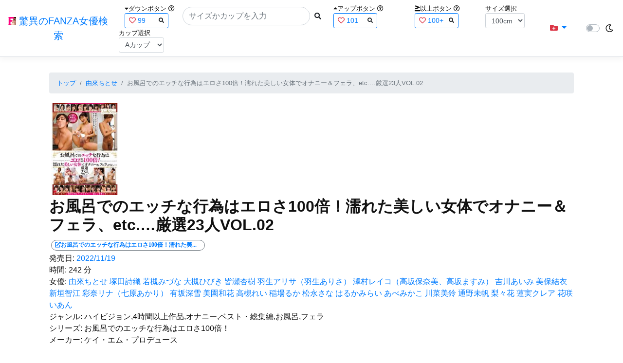

--- FILE ---
content_type: text/html; charset=utf-8
request_url: https://fanza-actress-bust-search.azurewebsites.net/actress/1036875/product/umso00475/%EF%BF%BD%EF%BF%BD%EF%BF%BD%EF%BF%BD%EF%BF%BD%EF%BF%BD%EF%BF%BD%EF%BF%BD%EF%BF%BD%EF%BF%BD%EF%BF%BD%EF%BF%BD%EF%BF%BD%EF%BF%BD%EF%BF%BD%EF%BF%BD%EF%BF%BD%EF%BF%BD%EF%BF%BD%EF%BF%BD%EF%BF%BD%EF%BF%BD%EF%BF%BD%EF%BF%BD%EF%BF%BD%EF%BF%BD%EF%BF%BD%EF%BF%BD%EF%BF%BD%EF%BF%BD%EF%BF%BD%EF%BF%BD%EF%BF%BD%EF%BF%BD%EF%BF%BD%EF%BF%BD%EF%BF%BD%EF%BF%BD%EF%BF%BD%EF%BF%BD%EF%BF%BD%EF%BF%BD%EF%BF%BD%EF%BF%BD%EF%BF%BD100%EF%BF%BD%EF%BF%BD%EF%BF%BD%EF%BF%BD%EF%BF%BD%EF%BF%BD%EF%BF%BD%EF%BF%BD%EF%BF%BD%EF%BF%BD%EF%BF%BD%EF%BF%BD%EF%BF%BD%EF%BF%BD%EF%BF%BD%EF%BF%BD%EF%BF%BD%EF%BF%BD%EF%BF%BD%EF%BF%BD%EF%BF%BD%EF%BF%BD%EF%BF%BD%EF%BF%BD%EF%BF%BD%EF%BF%BD%EF%BF%BD%EF%BF%BD%EF%BF%BD%EF%BF%BD%EF%BF%BD%EF%BF%BD%EF%BF%BD%EF%BF%BD%EF%BF%BD%EF%BF%BD%EF%BF%BD%EF%BF%BD%EF%BF%BD%EF%BF%BD%EF%BF%BD%EF%BF%BD%EF%BF%BD%EF%BF%BD%EF%BF%BD%EF%BF%BD%EF%BF%BD%EF%BF%BD%EF%BF%BD%EF%BF%BD%EF%BF%BD%EF%BF%BD%EF%BF%BD%EF%BF%BD%EF%BF%BD%EF%BF%BD%EF%BF%BD%EF%BF%BD%EF%BF%BD%EF%BF%BDetc.%EF%BF%BD%EF%BF%BD%EF%BF%BD%EF%BF%BD%EF%BF%BD%EF%BF%BD%EF%BF%BD%EF%BF%BD%EF%BF%BD23%EF%BF%BD%EF%BF%BD%EF%BF%BDVOL.02
body_size: 16873
content:
<!DOCTYPE html>
<html lang="ja-JP">
<head>
    <meta charset="utf-8" />
    <meta name="viewport" content="width=device-width, initial-scale=1.0" />
    <meta name="description" content="驚異のFANZA女優検索は、約5万人のAV女優、セクシー女優をバストやカップで検索できるサービスです！巨乳も貧乳も全てのおっぱいを検索出来る驚異の検索です！毎日更新しています！！" />
    <title>&#x304A;&#x98A8;&#x5442;&#x3067;&#x306E;&#x30A8;&#x30C3;&#x30C1;&#x306A;&#x884C;&#x70BA;&#x306F;&#x30A8;&#x30ED;&#x3055;100&#x500D;&#xFF01;&#x6FE1;&#x308C;&#x305F;&#x7F8E;&#x3057;&#x3044;&#x5973;&#x4F53;&#x3067;&#x30AA;&#x30CA;&#x30CB;&#x30FC;&#xFF06;&#x30D5;&#x30A7;&#x30E9;&#x3001;etc.&#x2026;&#x53B3;&#x9078;23&#x4EBA;VOL.02 | &#x7531;&#x4F86;&#x3061;&#x3068;&#x305B; | &#x9A5A;&#x7570;&#x306E;FANZA&#x5973;&#x512A;&#x691C;&#x7D22;</title>
    <meta property="og:type" content="website">
    <meta property="og:title" content="&#x304A;&#x98A8;&#x5442;&#x3067;&#x306E;&#x30A8;&#x30C3;&#x30C1;&#x306A;&#x884C;&#x70BA;&#x306F;&#x30A8;&#x30ED;&#x3055;100&#x500D;&#xFF01;&#x6FE1;&#x308C;&#x305F;&#x7F8E;&#x3057;&#x3044;&#x5973;&#x4F53;&#x3067;&#x30AA;&#x30CA;&#x30CB;&#x30FC;&#xFF06;&#x30D5;&#x30A7;&#x30E9;&#x3001;etc.&#x2026;&#x53B3;&#x9078;23&#x4EBA;VOL.02 | &#x7531;&#x4F86;&#x3061;&#x3068;&#x305B; | &#x9A5A;&#x7570;&#x306E;FANZA&#x5973;&#x512A;&#x691C;&#x7D22;">
    <meta property="og:url" content="https://fanza-actress-bust-search.azurewebsites.net/actress/1036875/product/umso00475">
    <meta property="og:image" content="https://pics.dmm.co.jp/digital/video/umso00475/umso00475pl.jpg">
    <meta property="og:description" content="&#x304A;&#x98A8;&#x5442;&#x3067;&#x306E;&#x30A8;&#x30C3;&#x30C1;&#x306A;&#x884C;&#x70BA;&#x306F;&#x30A8;&#x30ED;&#x3055;100&#x500D;&#xFF01;&#x6FE1;&#x308C;&#x305F;&#x7F8E;&#x3057;&#x3044;&#x5973;&#x4F53;&#x3067;&#x30AA;&#x30CA;&#x30CB;&#x30FC;&#xFF06;&#x30D5;&#x30A7;&#x30E9;&#x3001;etc.&#x2026;&#x53B3;&#x9078;23&#x4EBA;VOL.02 | &#x7531;&#x4F86;&#x3061;&#x3068;&#x305B;&#x306E;&#x30DA;&#x30FC;&#x30B8;&#x3002;&#x767A;&#x58F2;&#x65E5;:2022/11/19&#x3002;&#x6642;&#x9593;:242&#x5206;&#x3002;&#x5973;&#x512A;:System.Collections.Generic.List`1[System.String]&#x3002;&#x30B8;&#x30E3;&#x30F3;&#x30EB;:&#x30CF;&#x30A4;&#x30D3;&#x30B8;&#x30E7;&#x30F3;,4&#x6642;&#x9593;&#x4EE5;&#x4E0A;&#x4F5C;&#x54C1;,&#x30AA;&#x30CA;&#x30CB;&#x30FC;,&#x30D9;&#x30B9;&#x30C8;&#x30FB;&#x7DCF;&#x96C6;&#x7DE8;,&#x304A;&#x98A8;&#x5442;,&#x30D5;&#x30A7;&#x30E9;&#x3002;&#x30B7;&#x30EA;&#x30FC;&#x30BA;:&#x304A;&#x98A8;&#x5442;&#x3067;&#x306E;&#x30A8;&#x30C3;&#x30C1;&#x306A;&#x884C;&#x70BA;&#x306F;&#x30A8;&#x30ED;&#x3055;100&#x500D;&#xFF01;&#x3002;&#x30E1;&#x30FC;&#x30AB;&#x30FC;:&#x30B1;&#x30A4;&#x30FB;&#x30A8;&#x30E0;&#x30FB;&#x30D7;&#x30ED;&#x30C7;&#x30E5;&#x30FC;&#x30B9;&#x3002;" />
    <meta property="og:site_name" content="驚異のFANZA女優検索">
    <meta property="og:locale" content="ja_JP">
    <meta name="google-site-verification" content="DqjyAiqdYF9qk5AwYD_jNGbbZwFgf3AIqpLzfn8i3Qc" />
    <link rel="canonical" href="https://fanza-actress-bust-search.azurewebsites.net/actress/1036875/product/umso00475">
    <link rel="stylesheet" href="/css/site.css" />
    <link rel="stylesheet" href="/lib/twitter-bootstrap/css/bootstrap.min.css" />
    <link rel="stylesheet" href="/lib/font-awesome/css/all.min.css">
    <link rel="stylesheet" href="/lib/minireset.css/minireset.min.css">
    
    <link href="/css/product.css" rel="stylesheet" type="text/css" />

    <!-- Global site tag (gtag.js) - Google Analytics -->
    <script async src="https://www.googletagmanager.com/gtag/js?id=G-0MDFRK62HY"></script>
    <script>
        window.dataLayer = window.dataLayer || [];
        function gtag() { dataLayer.push(arguments); }
        gtag('js', new Date());

        gtag('config', 'G-0MDFRK62HY');
    </script>
</head>
<body class="light">
    <header>
        <nav class="navbar navbar-expand-sm navbar-toggleable-sm border-bottom box-shadow mb-3 navbar-collapse justify-content-between">
            <div>
                <a class="navbar-brand" href="/">
                    <img src="/image/fabs.png" class="mb-1" width="16" height="16">
                    驚異のFANZA女優検索
                </a>
            </div>
            <div>
                <form class="form-inline d-flex" method="get" action="/">
                        <div class="mx-3">
                            <div class="small">
                                <i class="fas fa-caret-down"></i><span class="">ダウンボタン</span>
                                <i class="far fa-question-circle" tabindex="0" data-toggle="popover" data-trigger="focus" data-content="ダウンするボタン（サイズを-1cm、カップを-1カップ）。"></i>
                            </div>
                            
<div>
    <span class="searchword btn btn-outline-primary btn-sm text-left " onclick="searchWordClick(&#x27;99&#x27;)">
        <i class="text-danger far fa-heart"></i>
        99
        <span class="small float-right" style="padding-top:2px;">
            <i class="fas fa-search text-body"></i>
        </span>
    </span>
</div>


                        </div>
                    <div class="input-group">
                        <input class="form-control rounded-pill" name="searchText" size="25" value="" type="search" placeholder="サイズかカップを入力" autocomplete="off" aria-label="Search" list="historyList" />
                        <button type="submit" class="btn btn-sm">
                            <i class="fas fa-search"></i>
                        </button>
                    </div>
                        <div class="mx-3">
                            <div class="small">
                                <i class="fas fa-caret-up"></i><span class="">アップボタン</span>
                                <i class="far fa-question-circle" tabindex="0" data-toggle="popover" data-trigger="focus" data-content="アップするボタン（サイズを+1cm、カップを+1カップ）。"></i>
                            </div>
                            
<div>
    <span class="searchword btn btn-outline-primary btn-sm text-left " onclick="searchWordClick(&#x27;101&#x27;)">
        <i class="text-danger far fa-heart"></i>
        101
        <span class="small float-right" style="padding-top:2px;">
            <i class="fas fa-search text-body"></i>
        </span>
    </span>
</div>


                        </div>
                        <div class="mx-5">
                            <div class="small">
                                <i class="fas fa-greater-than-equal"></i><span>以上ボタン</span>
                                <i class="far fa-question-circle" tabindex="0" data-toggle="popover" data-trigger="focus" data-content="以上にするボタン（100cmを「100cm以上」、Fカップを「Fカップ以上」）。"></i>
                            </div>
                            
<div>
    <span class="searchword btn btn-outline-primary btn-sm text-left " onclick="searchWordClick(&#x27;100&#x2B;&#x27;)">
        <i class="text-danger far fa-heart"></i>
        100&#x2B;
        <span class="small float-right" style="padding-top:2px;">
            <i class="fas fa-search text-body"></i>
        </span>
    </span>
</div>


                        </div>
                        <div class="mx-1">
                            <div class="small">
                                <span>サイズ選択</span>
                            </div>
                            <select id="BustSize" class="form-control form-control-sm" onchange="changeBust('BustSize')">
                                        <option value="70">70cm</option>
                                        <option value="71">71cm</option>
                                        <option value="72">72cm</option>
                                        <option value="73">73cm</option>
                                        <option value="74">74cm</option>
                                        <option value="75">75cm</option>
                                        <option value="76">76cm</option>
                                        <option value="77">77cm</option>
                                        <option value="78">78cm</option>
                                        <option value="79">79cm</option>
                                        <option value="80">80cm</option>
                                        <option value="81">81cm</option>
                                        <option value="82">82cm</option>
                                        <option value="83">83cm</option>
                                        <option value="84">84cm</option>
                                        <option value="85">85cm</option>
                                        <option value="86">86cm</option>
                                        <option value="87">87cm</option>
                                        <option value="88">88cm</option>
                                        <option value="89">89cm</option>
                                        <option value="90">90cm</option>
                                        <option value="91">91cm</option>
                                        <option value="92">92cm</option>
                                        <option value="93">93cm</option>
                                        <option value="94">94cm</option>
                                        <option value="95">95cm</option>
                                        <option value="96">96cm</option>
                                        <option value="97">97cm</option>
                                        <option value="98">98cm</option>
                                        <option value="99">99cm</option>
                                        <option value="100" selected="selected">100cm</option>
                                        <option value="101">101cm</option>
                                        <option value="102">102cm</option>
                                        <option value="103">103cm</option>
                                        <option value="104">104cm</option>
                                        <option value="105">105cm</option>
                                        <option value="106">106cm</option>
                                        <option value="107">107cm</option>
                                        <option value="108">108cm</option>
                                        <option value="109">109cm</option>
                                        <option value="110">110cm</option>
                                        <option value="111">111cm</option>
                                        <option value="112">112cm</option>
                                        <option value="113">113cm</option>
                                        <option value="114">114cm</option>
                                        <option value="115">115cm</option>
                                        <option value="116">116cm</option>
                                        <option value="117">117cm</option>
                                        <option value="118">118cm</option>
                                        <option value="119">119cm</option>
                                        <option value="120">120cm</option>
                                        <option value="121">121cm</option>
                                        <option value="122">122cm</option>
                                        <option value="123">123cm</option>
                                        <option value="124">124cm</option>
                                        <option value="125">125cm</option>
                                        <option value="126">126cm</option>
                                        <option value="127">127cm</option>
                                        <option value="128">128cm</option>
                                        <option value="129">129cm</option>
                                        <option value="130">130cm</option>
                                        <option value="131">131cm</option>
                                        <option value="132">132cm</option>
                                        <option value="133">133cm</option>
                                        <option value="134">134cm</option>
                                        <option value="135">135cm</option>
                                        <option value="136">136cm</option>
                                        <option value="137">137cm</option>
                                        <option value="138">138cm</option>
                                        <option value="139">139cm</option>
                                        <option value="140">140cm</option>
                                        <option value="141">141cm</option>
                                        <option value="142">142cm</option>
                                        <option value="143">143cm</option>
                                        <option value="144">144cm</option>
                                        <option value="145">145cm</option>
                                        <option value="146">146cm</option>
                                        <option value="147">147cm</option>
                                        <option value="148">148cm</option>
                                        <option value="149">149cm</option>
                                        <option value="150">150cm</option>
                                        <option value="151">151cm</option>
                                        <option value="152">152cm</option>
                                        <option value="153">153cm</option>
                                        <option value="154">154cm</option>
                                        <option value="155">155cm</option>
                                        <option value="156">156cm</option>
                                        <option value="157">157cm</option>
                                        <option value="158">158cm</option>
                                        <option value="159">159cm</option>
                                        <option value="160">160cm</option>
                            </select>
                        </div>
                        <div class="mx-1">
                            <div class="small">
                                <span>カップ選択</span>
                            </div>
                            <select id="BustCup" class="form-control form-control-sm" onchange="changeBust('BustCup')">
                                        <option value="A">A&#x30AB;&#x30C3;&#x30D7;</option>
                                        <option value="B">B&#x30AB;&#x30C3;&#x30D7;</option>
                                        <option value="C">C&#x30AB;&#x30C3;&#x30D7;</option>
                                        <option value="D">D&#x30AB;&#x30C3;&#x30D7;</option>
                                        <option value="E">E&#x30AB;&#x30C3;&#x30D7;</option>
                                        <option value="F">F&#x30AB;&#x30C3;&#x30D7;</option>
                                        <option value="G">G&#x30AB;&#x30C3;&#x30D7;</option>
                                        <option value="H">H&#x30AB;&#x30C3;&#x30D7;</option>
                                        <option value="I">I&#x30AB;&#x30C3;&#x30D7;</option>
                                        <option value="J">J&#x30AB;&#x30C3;&#x30D7;</option>
                                        <option value="K">K&#x30AB;&#x30C3;&#x30D7;</option>
                                        <option value="L">L&#x30AB;&#x30C3;&#x30D7;</option>
                                        <option value="M">M&#x30AB;&#x30C3;&#x30D7;</option>
                                        <option value="N">N&#x30AB;&#x30C3;&#x30D7;</option>
                                        <option value="O">O&#x30AB;&#x30C3;&#x30D7;</option>
                                        <option value="P">P&#x30AB;&#x30C3;&#x30D7;</option>
                                        <option value="Q">Q&#x30AB;&#x30C3;&#x30D7;</option>
                                        <option value="R">R&#x30AB;&#x30C3;&#x30D7;</option>
                                        <option value="S">S&#x30AB;&#x30C3;&#x30D7;</option>
                                        <option value="T">T&#x30AB;&#x30C3;&#x30D7;</option>
                                        <option value="U">U&#x30AB;&#x30C3;&#x30D7;</option>
                                        <option value="V">V&#x30AB;&#x30C3;&#x30D7;</option>
                                        <option value="W">W&#x30AB;&#x30C3;&#x30D7;</option>
                                        <option value="X">X&#x30AB;&#x30C3;&#x30D7;</option>
                                        <option value="Y">Y&#x30AB;&#x30C3;&#x30D7;</option>
                                        <option value="Z">Z&#x30AB;&#x30C3;&#x30D7;</option>
                            </select>
                        </div>
                </form>
            </div>
            <div>
                <div id="NavMenuDropdown" class="nav-item dropdown">
                    <a class="nav-link base-color dropdown-toggle" href="#" id="navbarDropdown" role="button" data-toggle="dropdown" aria-haspopup="true" aria-expanded="false">
                        <i class="fas fa-folder-plus text-danger"></i>
                    </a>
                    <div class="dropdown-menu" aria-labelledby="navbarDropdown">
                        <a class="dropdown-item" href="/glasses"><i class="fas fa-glasses bg-white text-danger"></i>メガネをかけた女優</a>
                        <a class="dropdown-item" href="/nearface"><i class="far fa-kiss-wink-heart bg-white text-danger"></i>似た顔の女優検索</a>
                        <a class="dropdown-item" href="/twitter"><i class="fab fa-twitter bg-white text-danger"></i>Twitterをやっている女優</a>
                        <a class="dropdown-item" href="/instagram"><i class="fab fa-instagram bg-white text-danger"></i>Instagramをやっている女優</a>
                        <a class="dropdown-item" href="/actresstoday"><i class="fas fa-calendar-day bg-white text-danger"></i>今日が発売日の女優</a>
                        <a class="dropdown-item" href="/producttoday"><i class="fas fa-calendar-day bg-white text-danger"></i>今日が発売日の作品</a>
                    </div>
                </div>
            </div>
            <div class="d-flex flex-row">
                <i id="sun" class="p-1 far fa-sun" style="visibility: hidden"></i>
                <span class="custom-control custom-switch">
                    <input type="checkbox" class="custom-control-input" id="Mode" onclick="ClickToggle()" >
                    <label class="custom-control-label" for="Mode"></label>
                </span>
                <i id="moon" class="p-1 far fa-moon" style="visibility: visible"></i>
            </div>
            <div>
            </div>
            <datalist id="historyList">
            </datalist>
        </nav>
    </header>
    <div class="container">
        <main role="main" class="p-3">
            

<article>
    <nav aria-label="breadcrumb">
        <ol class="small breadcrumb">
            <li class="breadcrumb-item"><a href="/?SearchText=">トップ</a></li>
            <li class="breadcrumb-item"><a href="/actress/1036875/&#x7531;&#x4F86;&#x3061;&#x3068;&#x305B;">&#x7531;&#x4F86;&#x3061;&#x3068;&#x305B;</a></li>
            <li class="breadcrumb-item active" aria-current="page">&#x304A;&#x98A8;&#x5442;&#x3067;&#x306E;&#x30A8;&#x30C3;&#x30C1;&#x306A;&#x884C;&#x70BA;&#x306F;&#x30A8;&#x30ED;&#x3055;100&#x500D;&#xFF01;&#x6FE1;&#x308C;&#x305F;&#x7F8E;&#x3057;&#x3044;&#x5973;&#x4F53;&#x3067;&#x30AA;&#x30CA;&#x30CB;&#x30FC;&#xFF06;&#x30D5;&#x30A7;&#x30E9;&#x3001;etc.&#x2026;&#x53B3;&#x9078;23&#x4EBA;VOL.02</li>
        </ol>
    </nav>
    <header>
    </header>
    <section>
        <div class="d-none d-md-block">
            <div>
                <a href="https://al.fanza.co.jp/?lurl=https%3A%2F%2Fvideo.dmm.co.jp%2Fav%2Fcontent%2F%3Fid%3Dumso00475&amp;af_id=fabs-990&amp;ch=api" rel="sponsored, noopener" target="_blank">
                    <img class="p-1" width="147" height="200" src="https://pics.dmm.co.jp/digital/video/umso00475/umso00475ps.jpg" alt='&#x304A;&#x98A8;&#x5442;&#x3067;&#x306E;&#x30A8;&#x30C3;&#x30C1;&#x306A;&#x884C;&#x70BA;&#x306F;&#x30A8;&#x30ED;&#x3055;100&#x500D;&#xFF01;&#x6FE1;&#x308C;&#x305F;&#x7F8E;&#x3057;&#x3044;&#x5973;&#x4F53;&#x3067;&#x30AA;&#x30CA;&#x30CB;&#x30FC;&#xFF06;&#x30D5;&#x30A7;&#x30E9;&#x3001;etc.&#x2026;&#x53B3;&#x9078;23&#x4EBA;VOL.02のジャケット画像' title="&#x304A;&#x98A8;&#x5442;&#x3067;&#x306E;&#x30A8;&#x30C3;&#x30C1;&#x306A;&#x884C;&#x70BA;&#x306F;&#x30A8;&#x30ED;&#x3055;100&#x500D;&#xFF01;&#x6FE1;&#x308C;&#x305F;&#x7F8E;&#x3057;&#x3044;&#x5973;&#x4F53;&#x3067;&#x30AA;&#x30CA;&#x30CB;&#x30FC;&#xFF06;&#x30D5;&#x30A7;&#x30E9;&#x3001;etc.&#x2026;&#x53B3;&#x9078;23&#x4EBA;VOL.02">
                </a>
            </div>
        </div>
        <div class="d-block d-md-none">
            <div>
                <a href="https://al.fanza.co.jp/?lurl=https%3A%2F%2Fvideo.dmm.co.jp%2Fav%2Fcontent%2F%3Fid%3Dumso00475&amp;af_id=fabs-990&amp;ch=api" rel="sponsored, noopener" target="_blank" style="margin-left:-25px;margin-right:-25px;">
                    <img class="p-1" width="147" height="200" src="https://pics.dmm.co.jp/digital/video/umso00475/umso00475ps.jpg" alt='&#x304A;&#x98A8;&#x5442;&#x3067;&#x306E;&#x30A8;&#x30C3;&#x30C1;&#x306A;&#x884C;&#x70BA;&#x306F;&#x30A8;&#x30ED;&#x3055;100&#x500D;&#xFF01;&#x6FE1;&#x308C;&#x305F;&#x7F8E;&#x3057;&#x3044;&#x5973;&#x4F53;&#x3067;&#x30AA;&#x30CA;&#x30CB;&#x30FC;&#xFF06;&#x30D5;&#x30A7;&#x30E9;&#x3001;etc.&#x2026;&#x53B3;&#x9078;23&#x4EBA;VOL.02のジャケット画像' title="&#x304A;&#x98A8;&#x5442;&#x3067;&#x306E;&#x30A8;&#x30C3;&#x30C1;&#x306A;&#x884C;&#x70BA;&#x306F;&#x30A8;&#x30ED;&#x3055;100&#x500D;&#xFF01;&#x6FE1;&#x308C;&#x305F;&#x7F8E;&#x3057;&#x3044;&#x5973;&#x4F53;&#x3067;&#x30AA;&#x30CA;&#x30CB;&#x30FC;&#xFF06;&#x30D5;&#x30A7;&#x30E9;&#x3001;etc.&#x2026;&#x53B3;&#x9078;23&#x4EBA;VOL.02">
                </a>
            </div>
        </div>
        <h1 class="font-weight-bold h2">
            &#x304A;&#x98A8;&#x5442;&#x3067;&#x306E;&#x30A8;&#x30C3;&#x30C1;&#x306A;&#x884C;&#x70BA;&#x306F;&#x30A8;&#x30ED;&#x3055;100&#x500D;&#xFF01;&#x6FE1;&#x308C;&#x305F;&#x7F8E;&#x3057;&#x3044;&#x5973;&#x4F53;&#x3067;&#x30AA;&#x30CA;&#x30CB;&#x30FC;&#xFF06;&#x30D5;&#x30A7;&#x30E9;&#x3001;etc.&#x2026;&#x53B3;&#x9078;23&#x4EBA;VOL.02
        </h1>
        <div>
            <a class="justify-content-end ml-auto" href="https://al.fanza.co.jp/?lurl=https%3A%2F%2Fvideo.dmm.co.jp%2Fav%2Fcontent%2F%3Fid%3Dumso00475&amp;af_id=fabs-990&amp;ch=api" rel="sponsored, noopener" target="_blank">
                <span class="m-1 border border-secondary badge badge-pill">
                    <i class="ProductLink fas fa-external-link-alt">&#x304A;&#x98A8;&#x5442;&#x3067;&#x306E;&#x30A8;&#x30C3;&#x30C1;&#x306A;&#x884C;&#x70BA;&#x306F;&#x30A8;&#x30ED;&#x3055;100&#x500D;&#xFF01;&#x6FE1;&#x308C;&#x305F;&#x7F8E;&#x3057;&#x3044;&#x5973;&#x4F53;&#x3067;&#x30AA;&#x30CA;&#x30CB;&#x30FC;&#xFF06;&#x30D5;&#x30A7;&#x30E9;&#x3001;etc.&#x2026;&#x53B3;&#x9078;23&#x4EBA;VOL.02</i>
                </span>
            </a>
        </div>
        <div>
            <a>発売日:</a>
            <a href="/producttoday?date=2022/11/19">2022/11/19</a>
        </div>
        <div>
            <a>時間:</a>
            <a>242 分</a>
        </div>
        <div>
            <a>女優:</a>
                        <a href="/actress/1036875/&#x7531;&#x4F86;&#x3061;&#x3068;&#x305B;">&#x7531;&#x4F86;&#x3061;&#x3068;&#x305B;</a>
                        <a href="/actress/1022129/&#x585A;&#x7530;&#x8A69;&#x7E54;">&#x585A;&#x7530;&#x8A69;&#x7E54;</a>
                        <a href="/actress/1031434/&#x82E5;&#x69FB;&#x307F;&#x3065;&#x306A;">&#x82E5;&#x69FB;&#x307F;&#x3065;&#x306A;</a>
                        <a href="/actress/30130/&#x5927;&#x69FB;&#x3072;&#x3073;&#x304D;">&#x5927;&#x69FB;&#x3072;&#x3073;&#x304D;</a>
                        <a href="/actress/1045823/&#x7686;&#x702C;&#x674F;&#x6A39;">&#x7686;&#x702C;&#x674F;&#x6A39;</a>
                        <a href="/actress/1059802/&#x7FBD;&#x751F;&#x30A2;&#x30EA;&#x30B5;&#xFF08;&#x7FBD;&#x751F;&#x3042;&#x308A;&#x3055;&#xFF09;">&#x7FBD;&#x751F;&#x30A2;&#x30EA;&#x30B5;&#xFF08;&#x7FBD;&#x751F;&#x3042;&#x308A;&#x3055;&#xFF09;</a>
                        <a href="/actress/24595/&#x6FA4;&#x6751;&#x30EC;&#x30A4;&#x30B3;&#xFF08;&#x9AD8;&#x5742;&#x4FDD;&#x5948;&#x7F8E;&#x3001;&#x9AD8;&#x5742;&#x307E;&#x3059;&#x307F;&#xFF09;">&#x6FA4;&#x6751;&#x30EC;&#x30A4;&#x30B3;&#xFF08;&#x9AD8;&#x5742;&#x4FDD;&#x5948;&#x7F8E;&#x3001;&#x9AD8;&#x5742;&#x307E;&#x3059;&#x307F;&#xFF09;</a>
                        <a href="/actress/1018785/&#x5409;&#x5DDD;&#x3042;&#x3044;&#x307F;">&#x5409;&#x5DDD;&#x3042;&#x3044;&#x307F;</a>
                        <a href="/actress/1046569/&#x7F8E;&#x4FDD;&#x7D50;&#x8863;">&#x7F8E;&#x4FDD;&#x7D50;&#x8863;</a>
                        <a href="/actress/1038229/&#x65B0;&#x57A3;&#x667A;&#x6C5F;">&#x65B0;&#x57A3;&#x667A;&#x6C5F;</a>
                        <a href="/actress/1034956/&#x5F69;&#x5948;&#x30EA;&#x30CA;&#xFF08;&#x4E03;&#x539F;&#x3042;&#x304B;&#x308A;&#xFF09;">&#x5F69;&#x5948;&#x30EA;&#x30CA;&#xFF08;&#x4E03;&#x539F;&#x3042;&#x304B;&#x308A;&#xFF09;</a>
                        <a href="/actress/1042058/&#x6709;&#x5742;&#x6DF1;&#x96EA;">&#x6709;&#x5742;&#x6DF1;&#x96EA;</a>
                        <a href="/actress/1044099/&#x7F8E;&#x5712;&#x548C;&#x82B1;">&#x7F8E;&#x5712;&#x548C;&#x82B1;</a>
                        <a href="/actress/1051455/&#x9AD8;&#x69FB;&#x308C;&#x3044;">&#x9AD8;&#x69FB;&#x308C;&#x3044;</a>
                        <a href="/actress/1051008/&#x7A32;&#x5834;&#x308B;&#x304B;">&#x7A32;&#x5834;&#x308B;&#x304B;</a>
                        <a href="/actress/1044865/&#x677E;&#x6C38;&#x3055;&#x306A;">&#x677E;&#x6C38;&#x3055;&#x306A;</a>
                        <a href="/actress/1046172/&#x306F;&#x308B;&#x304B;&#x307F;&#x3089;&#x3044;">&#x306F;&#x308B;&#x304B;&#x307F;&#x3089;&#x3044;</a>
                        <a href="/actress/1015712/&#x3042;&#x3079;&#x307F;&#x304B;&#x3053;">&#x3042;&#x3079;&#x307F;&#x304B;&#x3053;</a>
                        <a href="/actress/1021316/&#x5DDD;&#x83DC;&#x7F8E;&#x9234;">&#x5DDD;&#x83DC;&#x7F8E;&#x9234;</a>
                        <a href="/actress/1021901/&#x901A;&#x91CE;&#x672A;&#x5E06;">&#x901A;&#x91CE;&#x672A;&#x5E06;</a>
                        <a href="/actress/1045319/&#x68A8;&#x3005;&#x82B1;">&#x68A8;&#x3005;&#x82B1;</a>
                        <a href="/actress/1017139/&#x84EE;&#x5B9F;&#x30AF;&#x30EC;&#x30A2;">&#x84EE;&#x5B9F;&#x30AF;&#x30EC;&#x30A2;</a>
                        <a href="/actress/1031841/&#x82B1;&#x54B2;&#x3044;&#x3042;&#x3093;">&#x82B1;&#x54B2;&#x3044;&#x3042;&#x3093;</a>
        </div>
        <div>
            <a>ジャンル:</a>
            <a>&#x30CF;&#x30A4;&#x30D3;&#x30B8;&#x30E7;&#x30F3;,4&#x6642;&#x9593;&#x4EE5;&#x4E0A;&#x4F5C;&#x54C1;,&#x30AA;&#x30CA;&#x30CB;&#x30FC;,&#x30D9;&#x30B9;&#x30C8;&#x30FB;&#x7DCF;&#x96C6;&#x7DE8;,&#x304A;&#x98A8;&#x5442;,&#x30D5;&#x30A7;&#x30E9;</a>
        </div>
        <div>
            <a>シリーズ:</a>
            <a>&#x304A;&#x98A8;&#x5442;&#x3067;&#x306E;&#x30A8;&#x30C3;&#x30C1;&#x306A;&#x884C;&#x70BA;&#x306F;&#x30A8;&#x30ED;&#x3055;100&#x500D;&#xFF01;</a>
        </div>
        <div>
            <a>メーカー:</a>
            <a>&#x30B1;&#x30A4;&#x30FB;&#x30A8;&#x30E0;&#x30FB;&#x30D7;&#x30ED;&#x30C7;&#x30E5;&#x30FC;&#x30B9;</a>
        </div>
        <div class="ImageList">
            <ul>
                    <li class="rounded">
                        <div>
                            <div class="SingleImage">
                                <div class="d-none d-md-block">
                                    <label for="triggerumso004751" class="">
                                        <a class="btn btn-link">
                                            <img class="p-1" src="https://pics.dmm.co.jp/digital/video/umso00475/umso00475jp-1.jpg" width="720" height="480" alt='&#x304A;&#x98A8;&#x5442;&#x3067;&#x306E;&#x30A8;&#x30C3;&#x30C1;&#x306A;&#x884C;&#x70BA;&#x306F;&#x30A8;&#x30ED;&#x3055;100&#x500D;&#xFF01;&#x6FE1;&#x308C;&#x305F;&#x7F8E;&#x3057;&#x3044;&#x5973;&#x4F53;&#x3067;&#x30AA;&#x30CA;&#x30CB;&#x30FC;&#xFF06;&#x30D5;&#x30A7;&#x30E9;&#x3001;etc.&#x2026;&#x53B3;&#x9078;23&#x4EBA;VOL.02のサンプル画像'>
                                        </a>
                                    </label>
                                </div>
                                <div class="d-block d-md-none">
                                    <label for="triggerumso004751" class="">
                                        <a class="btn btn-link">
                                            <img class="p-1 JacketSp" src="https://pics.dmm.co.jp/digital/video/umso00475/umso00475jp-1.jpg" alt='&#x304A;&#x98A8;&#x5442;&#x3067;&#x306E;&#x30A8;&#x30C3;&#x30C1;&#x306A;&#x884C;&#x70BA;&#x306F;&#x30A8;&#x30ED;&#x3055;100&#x500D;&#xFF01;&#x6FE1;&#x308C;&#x305F;&#x7F8E;&#x3057;&#x3044;&#x5973;&#x4F53;&#x3067;&#x30AA;&#x30CA;&#x30CB;&#x30FC;&#xFF06;&#x30D5;&#x30A7;&#x30E9;&#x3001;etc.&#x2026;&#x53B3;&#x9078;23&#x4EBA;VOL.02のサンプル画像'>
                                        </a>
                                    </label>
                                </div>
                            </div>
                            <div class="popup_wrap">
                                <input id="triggerumso004751" type="checkbox">
                                <div class="d-none d-sm-block">
                                    <div class="popup_overlay">
                                        <label for="triggerumso004751" class="popup_trigger"></label>
                                        <div class="popup_content">
                                            <div class="form-inline d-flex justify-content-between">
                                                <div class="ProductTitleL">&#x304A;&#x98A8;&#x5442;&#x3067;&#x306E;&#x30A8;&#x30C3;&#x30C1;&#x306A;&#x884C;&#x70BA;&#x306F;&#x30A8;&#x30ED;&#x3055;100&#x500D;&#xFF01;&#x6FE1;&#x308C;&#x305F;&#x7F8E;&#x3057;&#x3044;&#x5973;&#x4F53;&#x3067;&#x30AA;&#x30CA;&#x30CB;&#x30FC;&#xFF06;&#x30D5;&#x30A7;&#x30E9;&#x3001;etc.&#x2026;&#x53B3;&#x9078;23&#x4EBA;VOL.02</div>
                                                <div></div>
                                                <label for="triggerumso004751" class="close_btn"><i class="far fa-times-circle"></i></label>
                                            </div>
                                            <div class="d-none d-md-block">
                                                <a class="btn btn-link" onclick="Product.changeImage('umso004751', 'umso004752')">
                                                    <img class="p-1" src="https://pics.dmm.co.jp/digital/video/umso00475/umso00475jp-1.jpg" width="720" height="480" alt='&#x304A;&#x98A8;&#x5442;&#x3067;&#x306E;&#x30A8;&#x30C3;&#x30C1;&#x306A;&#x884C;&#x70BA;&#x306F;&#x30A8;&#x30ED;&#x3055;100&#x500D;&#xFF01;&#x6FE1;&#x308C;&#x305F;&#x7F8E;&#x3057;&#x3044;&#x5973;&#x4F53;&#x3067;&#x30AA;&#x30CA;&#x30CB;&#x30FC;&#xFF06;&#x30D5;&#x30A7;&#x30E9;&#x3001;etc.&#x2026;&#x53B3;&#x9078;23&#x4EBA;VOL.02のサンプル画像'>
                                                </a>
                                            </div>
                                            <div class="d-none d-sm-block d-md-none">
                                                <a class="btn btn-link" onclick="Product.changeImage('umso004751', 'umso004752')">
                                                    <img class="p-1 JacketSp" src="https://pics.dmm.co.jp/digital/video/umso00475/umso00475jp-1.jpg" alt='&#x304A;&#x98A8;&#x5442;&#x3067;&#x306E;&#x30A8;&#x30C3;&#x30C1;&#x306A;&#x884C;&#x70BA;&#x306F;&#x30A8;&#x30ED;&#x3055;100&#x500D;&#xFF01;&#x6FE1;&#x308C;&#x305F;&#x7F8E;&#x3057;&#x3044;&#x5973;&#x4F53;&#x3067;&#x30AA;&#x30CA;&#x30CB;&#x30FC;&#xFF06;&#x30D5;&#x30A7;&#x30E9;&#x3001;etc.&#x2026;&#x53B3;&#x9078;23&#x4EBA;VOL.02のサンプル画像'>
                                                </a>
                                            </div>
                                            <div class="form-inline d-flex justify-content-between">
                                                <button type="button" class="btn btn-link" onclick="Product.changeImage('umso004751', 'umso0047520')">&laquo;&laquo;前へ</button>
                                                <a>1/20</a>
                                                <button type="button" class="btn btn-link" onclick="Product.changeImage('umso004751', 'umso004752')">次へ&raquo;&raquo;</button>
                                            </div>
                                        </div>
                                    </div>
                                </div>
                                <div class="d-block d-sm-none">
                                    <div class="overlay">
                                        <label for="triggerumso004751" class="popup_trigger"></label>
                                        <div class="popup_modal">
                                            <div class="form-inline d-flex justify-content-between">
                                                <div class="ProductTitleS">&#x304A;&#x98A8;&#x5442;&#x3067;&#x306E;&#x30A8;&#x30C3;&#x30C1;&#x306A;&#x884C;&#x70BA;&#x306F;&#x30A8;&#x30ED;&#x3055;100&#x500D;&#xFF01;&#x6FE1;&#x308C;&#x305F;&#x7F8E;&#x3057;&#x3044;&#x5973;&#x4F53;&#x3067;&#x30AA;&#x30CA;&#x30CB;&#x30FC;&#xFF06;&#x30D5;&#x30A7;&#x30E9;&#x3001;etc.&#x2026;&#x53B3;&#x9078;23&#x4EBA;VOL.02</div>
                                                <div></div>
                                                <label for="triggerumso004751" class="close_btn"><i class="far fa-times-circle"></i></label>
                                            </div>
                                            <div class="">
                                                <a class="btn btn-link" onclick="Product.changeImage('umso004751', 'umso004752')">
                                                    <img class="p-1 JacketSp" src="https://pics.dmm.co.jp/digital/video/umso00475/umso00475jp-1.jpg" alt='&#x304A;&#x98A8;&#x5442;&#x3067;&#x306E;&#x30A8;&#x30C3;&#x30C1;&#x306A;&#x884C;&#x70BA;&#x306F;&#x30A8;&#x30ED;&#x3055;100&#x500D;&#xFF01;&#x6FE1;&#x308C;&#x305F;&#x7F8E;&#x3057;&#x3044;&#x5973;&#x4F53;&#x3067;&#x30AA;&#x30CA;&#x30CB;&#x30FC;&#xFF06;&#x30D5;&#x30A7;&#x30E9;&#x3001;etc.&#x2026;&#x53B3;&#x9078;23&#x4EBA;VOL.02のサンプル画像'>
                                                </a>
                                            </div>
                                            <div class="form-inline d-flex justify-content-between">
                                                <button type="button" class="btn btn-link" onclick="Product.changeImage('umso004751', 'umso0047520')">&laquo;&laquo;前へ</button>
                                                <a>1/20</a>
                                                <button type="button" class="btn btn-link" onclick="Product.changeImage('umso004751', 'umso004752')">次へ&raquo;&raquo;</button>
                                            </div>
                                        </div>
                                    </div>
                                </div>
                            </div>
                        </div>
                    </li>
                    <li class="rounded">
                        <div>
                            <div class="SingleImage">
                                <div class="d-none d-md-block">
                                    <label for="triggerumso004752" class="">
                                        <a class="btn btn-link">
                                            <img class="p-1" src="https://pics.dmm.co.jp/digital/video/umso00475/umso00475jp-2.jpg" width="720" height="480" alt='&#x304A;&#x98A8;&#x5442;&#x3067;&#x306E;&#x30A8;&#x30C3;&#x30C1;&#x306A;&#x884C;&#x70BA;&#x306F;&#x30A8;&#x30ED;&#x3055;100&#x500D;&#xFF01;&#x6FE1;&#x308C;&#x305F;&#x7F8E;&#x3057;&#x3044;&#x5973;&#x4F53;&#x3067;&#x30AA;&#x30CA;&#x30CB;&#x30FC;&#xFF06;&#x30D5;&#x30A7;&#x30E9;&#x3001;etc.&#x2026;&#x53B3;&#x9078;23&#x4EBA;VOL.02のサンプル画像'>
                                        </a>
                                    </label>
                                </div>
                                <div class="d-block d-md-none">
                                    <label for="triggerumso004752" class="">
                                        <a class="btn btn-link">
                                            <img class="p-1 JacketSp" src="https://pics.dmm.co.jp/digital/video/umso00475/umso00475jp-2.jpg" alt='&#x304A;&#x98A8;&#x5442;&#x3067;&#x306E;&#x30A8;&#x30C3;&#x30C1;&#x306A;&#x884C;&#x70BA;&#x306F;&#x30A8;&#x30ED;&#x3055;100&#x500D;&#xFF01;&#x6FE1;&#x308C;&#x305F;&#x7F8E;&#x3057;&#x3044;&#x5973;&#x4F53;&#x3067;&#x30AA;&#x30CA;&#x30CB;&#x30FC;&#xFF06;&#x30D5;&#x30A7;&#x30E9;&#x3001;etc.&#x2026;&#x53B3;&#x9078;23&#x4EBA;VOL.02のサンプル画像'>
                                        </a>
                                    </label>
                                </div>
                            </div>
                            <div class="popup_wrap">
                                <input id="triggerumso004752" type="checkbox">
                                <div class="d-none d-sm-block">
                                    <div class="popup_overlay">
                                        <label for="triggerumso004752" class="popup_trigger"></label>
                                        <div class="popup_content">
                                            <div class="form-inline d-flex justify-content-between">
                                                <div class="ProductTitleL">&#x304A;&#x98A8;&#x5442;&#x3067;&#x306E;&#x30A8;&#x30C3;&#x30C1;&#x306A;&#x884C;&#x70BA;&#x306F;&#x30A8;&#x30ED;&#x3055;100&#x500D;&#xFF01;&#x6FE1;&#x308C;&#x305F;&#x7F8E;&#x3057;&#x3044;&#x5973;&#x4F53;&#x3067;&#x30AA;&#x30CA;&#x30CB;&#x30FC;&#xFF06;&#x30D5;&#x30A7;&#x30E9;&#x3001;etc.&#x2026;&#x53B3;&#x9078;23&#x4EBA;VOL.02</div>
                                                <div></div>
                                                <label for="triggerumso004752" class="close_btn"><i class="far fa-times-circle"></i></label>
                                            </div>
                                            <div class="d-none d-md-block">
                                                <a class="btn btn-link" onclick="Product.changeImage('umso004752', 'umso004753')">
                                                    <img class="p-1" src="https://pics.dmm.co.jp/digital/video/umso00475/umso00475jp-2.jpg" width="720" height="480" alt='&#x304A;&#x98A8;&#x5442;&#x3067;&#x306E;&#x30A8;&#x30C3;&#x30C1;&#x306A;&#x884C;&#x70BA;&#x306F;&#x30A8;&#x30ED;&#x3055;100&#x500D;&#xFF01;&#x6FE1;&#x308C;&#x305F;&#x7F8E;&#x3057;&#x3044;&#x5973;&#x4F53;&#x3067;&#x30AA;&#x30CA;&#x30CB;&#x30FC;&#xFF06;&#x30D5;&#x30A7;&#x30E9;&#x3001;etc.&#x2026;&#x53B3;&#x9078;23&#x4EBA;VOL.02のサンプル画像'>
                                                </a>
                                            </div>
                                            <div class="d-none d-sm-block d-md-none">
                                                <a class="btn btn-link" onclick="Product.changeImage('umso004752', 'umso004753')">
                                                    <img class="p-1 JacketSp" src="https://pics.dmm.co.jp/digital/video/umso00475/umso00475jp-2.jpg" alt='&#x304A;&#x98A8;&#x5442;&#x3067;&#x306E;&#x30A8;&#x30C3;&#x30C1;&#x306A;&#x884C;&#x70BA;&#x306F;&#x30A8;&#x30ED;&#x3055;100&#x500D;&#xFF01;&#x6FE1;&#x308C;&#x305F;&#x7F8E;&#x3057;&#x3044;&#x5973;&#x4F53;&#x3067;&#x30AA;&#x30CA;&#x30CB;&#x30FC;&#xFF06;&#x30D5;&#x30A7;&#x30E9;&#x3001;etc.&#x2026;&#x53B3;&#x9078;23&#x4EBA;VOL.02のサンプル画像'>
                                                </a>
                                            </div>
                                            <div class="form-inline d-flex justify-content-between">
                                                <button type="button" class="btn btn-link" onclick="Product.changeImage('umso004752', 'umso004751')">&laquo;&laquo;前へ</button>
                                                <a>2/20</a>
                                                <button type="button" class="btn btn-link" onclick="Product.changeImage('umso004752', 'umso004753')">次へ&raquo;&raquo;</button>
                                            </div>
                                        </div>
                                    </div>
                                </div>
                                <div class="d-block d-sm-none">
                                    <div class="overlay">
                                        <label for="triggerumso004752" class="popup_trigger"></label>
                                        <div class="popup_modal">
                                            <div class="form-inline d-flex justify-content-between">
                                                <div class="ProductTitleS">&#x304A;&#x98A8;&#x5442;&#x3067;&#x306E;&#x30A8;&#x30C3;&#x30C1;&#x306A;&#x884C;&#x70BA;&#x306F;&#x30A8;&#x30ED;&#x3055;100&#x500D;&#xFF01;&#x6FE1;&#x308C;&#x305F;&#x7F8E;&#x3057;&#x3044;&#x5973;&#x4F53;&#x3067;&#x30AA;&#x30CA;&#x30CB;&#x30FC;&#xFF06;&#x30D5;&#x30A7;&#x30E9;&#x3001;etc.&#x2026;&#x53B3;&#x9078;23&#x4EBA;VOL.02</div>
                                                <div></div>
                                                <label for="triggerumso004752" class="close_btn"><i class="far fa-times-circle"></i></label>
                                            </div>
                                            <div class="">
                                                <a class="btn btn-link" onclick="Product.changeImage('umso004752', 'umso004753')">
                                                    <img class="p-1 JacketSp" src="https://pics.dmm.co.jp/digital/video/umso00475/umso00475jp-2.jpg" alt='&#x304A;&#x98A8;&#x5442;&#x3067;&#x306E;&#x30A8;&#x30C3;&#x30C1;&#x306A;&#x884C;&#x70BA;&#x306F;&#x30A8;&#x30ED;&#x3055;100&#x500D;&#xFF01;&#x6FE1;&#x308C;&#x305F;&#x7F8E;&#x3057;&#x3044;&#x5973;&#x4F53;&#x3067;&#x30AA;&#x30CA;&#x30CB;&#x30FC;&#xFF06;&#x30D5;&#x30A7;&#x30E9;&#x3001;etc.&#x2026;&#x53B3;&#x9078;23&#x4EBA;VOL.02のサンプル画像'>
                                                </a>
                                            </div>
                                            <div class="form-inline d-flex justify-content-between">
                                                <button type="button" class="btn btn-link" onclick="Product.changeImage('umso004752', 'umso004751')">&laquo;&laquo;前へ</button>
                                                <a>2/20</a>
                                                <button type="button" class="btn btn-link" onclick="Product.changeImage('umso004752', 'umso004753')">次へ&raquo;&raquo;</button>
                                            </div>
                                        </div>
                                    </div>
                                </div>
                            </div>
                        </div>
                    </li>
                    <li class="rounded">
                        <div>
                            <div class="SingleImage">
                                <div class="d-none d-md-block">
                                    <label for="triggerumso004753" class="">
                                        <a class="btn btn-link">
                                            <img class="p-1" src="https://pics.dmm.co.jp/digital/video/umso00475/umso00475jp-3.jpg" width="720" height="480" alt='&#x304A;&#x98A8;&#x5442;&#x3067;&#x306E;&#x30A8;&#x30C3;&#x30C1;&#x306A;&#x884C;&#x70BA;&#x306F;&#x30A8;&#x30ED;&#x3055;100&#x500D;&#xFF01;&#x6FE1;&#x308C;&#x305F;&#x7F8E;&#x3057;&#x3044;&#x5973;&#x4F53;&#x3067;&#x30AA;&#x30CA;&#x30CB;&#x30FC;&#xFF06;&#x30D5;&#x30A7;&#x30E9;&#x3001;etc.&#x2026;&#x53B3;&#x9078;23&#x4EBA;VOL.02のサンプル画像'>
                                        </a>
                                    </label>
                                </div>
                                <div class="d-block d-md-none">
                                    <label for="triggerumso004753" class="">
                                        <a class="btn btn-link">
                                            <img class="p-1 JacketSp" src="https://pics.dmm.co.jp/digital/video/umso00475/umso00475jp-3.jpg" alt='&#x304A;&#x98A8;&#x5442;&#x3067;&#x306E;&#x30A8;&#x30C3;&#x30C1;&#x306A;&#x884C;&#x70BA;&#x306F;&#x30A8;&#x30ED;&#x3055;100&#x500D;&#xFF01;&#x6FE1;&#x308C;&#x305F;&#x7F8E;&#x3057;&#x3044;&#x5973;&#x4F53;&#x3067;&#x30AA;&#x30CA;&#x30CB;&#x30FC;&#xFF06;&#x30D5;&#x30A7;&#x30E9;&#x3001;etc.&#x2026;&#x53B3;&#x9078;23&#x4EBA;VOL.02のサンプル画像'>
                                        </a>
                                    </label>
                                </div>
                            </div>
                            <div class="popup_wrap">
                                <input id="triggerumso004753" type="checkbox">
                                <div class="d-none d-sm-block">
                                    <div class="popup_overlay">
                                        <label for="triggerumso004753" class="popup_trigger"></label>
                                        <div class="popup_content">
                                            <div class="form-inline d-flex justify-content-between">
                                                <div class="ProductTitleL">&#x304A;&#x98A8;&#x5442;&#x3067;&#x306E;&#x30A8;&#x30C3;&#x30C1;&#x306A;&#x884C;&#x70BA;&#x306F;&#x30A8;&#x30ED;&#x3055;100&#x500D;&#xFF01;&#x6FE1;&#x308C;&#x305F;&#x7F8E;&#x3057;&#x3044;&#x5973;&#x4F53;&#x3067;&#x30AA;&#x30CA;&#x30CB;&#x30FC;&#xFF06;&#x30D5;&#x30A7;&#x30E9;&#x3001;etc.&#x2026;&#x53B3;&#x9078;23&#x4EBA;VOL.02</div>
                                                <div></div>
                                                <label for="triggerumso004753" class="close_btn"><i class="far fa-times-circle"></i></label>
                                            </div>
                                            <div class="d-none d-md-block">
                                                <a class="btn btn-link" onclick="Product.changeImage('umso004753', 'umso004754')">
                                                    <img class="p-1" src="https://pics.dmm.co.jp/digital/video/umso00475/umso00475jp-3.jpg" width="720" height="480" alt='&#x304A;&#x98A8;&#x5442;&#x3067;&#x306E;&#x30A8;&#x30C3;&#x30C1;&#x306A;&#x884C;&#x70BA;&#x306F;&#x30A8;&#x30ED;&#x3055;100&#x500D;&#xFF01;&#x6FE1;&#x308C;&#x305F;&#x7F8E;&#x3057;&#x3044;&#x5973;&#x4F53;&#x3067;&#x30AA;&#x30CA;&#x30CB;&#x30FC;&#xFF06;&#x30D5;&#x30A7;&#x30E9;&#x3001;etc.&#x2026;&#x53B3;&#x9078;23&#x4EBA;VOL.02のサンプル画像'>
                                                </a>
                                            </div>
                                            <div class="d-none d-sm-block d-md-none">
                                                <a class="btn btn-link" onclick="Product.changeImage('umso004753', 'umso004754')">
                                                    <img class="p-1 JacketSp" src="https://pics.dmm.co.jp/digital/video/umso00475/umso00475jp-3.jpg" alt='&#x304A;&#x98A8;&#x5442;&#x3067;&#x306E;&#x30A8;&#x30C3;&#x30C1;&#x306A;&#x884C;&#x70BA;&#x306F;&#x30A8;&#x30ED;&#x3055;100&#x500D;&#xFF01;&#x6FE1;&#x308C;&#x305F;&#x7F8E;&#x3057;&#x3044;&#x5973;&#x4F53;&#x3067;&#x30AA;&#x30CA;&#x30CB;&#x30FC;&#xFF06;&#x30D5;&#x30A7;&#x30E9;&#x3001;etc.&#x2026;&#x53B3;&#x9078;23&#x4EBA;VOL.02のサンプル画像'>
                                                </a>
                                            </div>
                                            <div class="form-inline d-flex justify-content-between">
                                                <button type="button" class="btn btn-link" onclick="Product.changeImage('umso004753', 'umso004752')">&laquo;&laquo;前へ</button>
                                                <a>3/20</a>
                                                <button type="button" class="btn btn-link" onclick="Product.changeImage('umso004753', 'umso004754')">次へ&raquo;&raquo;</button>
                                            </div>
                                        </div>
                                    </div>
                                </div>
                                <div class="d-block d-sm-none">
                                    <div class="overlay">
                                        <label for="triggerumso004753" class="popup_trigger"></label>
                                        <div class="popup_modal">
                                            <div class="form-inline d-flex justify-content-between">
                                                <div class="ProductTitleS">&#x304A;&#x98A8;&#x5442;&#x3067;&#x306E;&#x30A8;&#x30C3;&#x30C1;&#x306A;&#x884C;&#x70BA;&#x306F;&#x30A8;&#x30ED;&#x3055;100&#x500D;&#xFF01;&#x6FE1;&#x308C;&#x305F;&#x7F8E;&#x3057;&#x3044;&#x5973;&#x4F53;&#x3067;&#x30AA;&#x30CA;&#x30CB;&#x30FC;&#xFF06;&#x30D5;&#x30A7;&#x30E9;&#x3001;etc.&#x2026;&#x53B3;&#x9078;23&#x4EBA;VOL.02</div>
                                                <div></div>
                                                <label for="triggerumso004753" class="close_btn"><i class="far fa-times-circle"></i></label>
                                            </div>
                                            <div class="">
                                                <a class="btn btn-link" onclick="Product.changeImage('umso004753', 'umso004754')">
                                                    <img class="p-1 JacketSp" src="https://pics.dmm.co.jp/digital/video/umso00475/umso00475jp-3.jpg" alt='&#x304A;&#x98A8;&#x5442;&#x3067;&#x306E;&#x30A8;&#x30C3;&#x30C1;&#x306A;&#x884C;&#x70BA;&#x306F;&#x30A8;&#x30ED;&#x3055;100&#x500D;&#xFF01;&#x6FE1;&#x308C;&#x305F;&#x7F8E;&#x3057;&#x3044;&#x5973;&#x4F53;&#x3067;&#x30AA;&#x30CA;&#x30CB;&#x30FC;&#xFF06;&#x30D5;&#x30A7;&#x30E9;&#x3001;etc.&#x2026;&#x53B3;&#x9078;23&#x4EBA;VOL.02のサンプル画像'>
                                                </a>
                                            </div>
                                            <div class="form-inline d-flex justify-content-between">
                                                <button type="button" class="btn btn-link" onclick="Product.changeImage('umso004753', 'umso004752')">&laquo;&laquo;前へ</button>
                                                <a>3/20</a>
                                                <button type="button" class="btn btn-link" onclick="Product.changeImage('umso004753', 'umso004754')">次へ&raquo;&raquo;</button>
                                            </div>
                                        </div>
                                    </div>
                                </div>
                            </div>
                        </div>
                    </li>
                    <li class="rounded">
                        <div>
                            <div class="SingleImage">
                                <div class="d-none d-md-block">
                                    <label for="triggerumso004754" class="">
                                        <a class="btn btn-link">
                                            <img class="p-1" src="https://pics.dmm.co.jp/digital/video/umso00475/umso00475jp-4.jpg" width="720" height="480" alt='&#x304A;&#x98A8;&#x5442;&#x3067;&#x306E;&#x30A8;&#x30C3;&#x30C1;&#x306A;&#x884C;&#x70BA;&#x306F;&#x30A8;&#x30ED;&#x3055;100&#x500D;&#xFF01;&#x6FE1;&#x308C;&#x305F;&#x7F8E;&#x3057;&#x3044;&#x5973;&#x4F53;&#x3067;&#x30AA;&#x30CA;&#x30CB;&#x30FC;&#xFF06;&#x30D5;&#x30A7;&#x30E9;&#x3001;etc.&#x2026;&#x53B3;&#x9078;23&#x4EBA;VOL.02のサンプル画像'>
                                        </a>
                                    </label>
                                </div>
                                <div class="d-block d-md-none">
                                    <label for="triggerumso004754" class="">
                                        <a class="btn btn-link">
                                            <img class="p-1 JacketSp" src="https://pics.dmm.co.jp/digital/video/umso00475/umso00475jp-4.jpg" alt='&#x304A;&#x98A8;&#x5442;&#x3067;&#x306E;&#x30A8;&#x30C3;&#x30C1;&#x306A;&#x884C;&#x70BA;&#x306F;&#x30A8;&#x30ED;&#x3055;100&#x500D;&#xFF01;&#x6FE1;&#x308C;&#x305F;&#x7F8E;&#x3057;&#x3044;&#x5973;&#x4F53;&#x3067;&#x30AA;&#x30CA;&#x30CB;&#x30FC;&#xFF06;&#x30D5;&#x30A7;&#x30E9;&#x3001;etc.&#x2026;&#x53B3;&#x9078;23&#x4EBA;VOL.02のサンプル画像'>
                                        </a>
                                    </label>
                                </div>
                            </div>
                            <div class="popup_wrap">
                                <input id="triggerumso004754" type="checkbox">
                                <div class="d-none d-sm-block">
                                    <div class="popup_overlay">
                                        <label for="triggerumso004754" class="popup_trigger"></label>
                                        <div class="popup_content">
                                            <div class="form-inline d-flex justify-content-between">
                                                <div class="ProductTitleL">&#x304A;&#x98A8;&#x5442;&#x3067;&#x306E;&#x30A8;&#x30C3;&#x30C1;&#x306A;&#x884C;&#x70BA;&#x306F;&#x30A8;&#x30ED;&#x3055;100&#x500D;&#xFF01;&#x6FE1;&#x308C;&#x305F;&#x7F8E;&#x3057;&#x3044;&#x5973;&#x4F53;&#x3067;&#x30AA;&#x30CA;&#x30CB;&#x30FC;&#xFF06;&#x30D5;&#x30A7;&#x30E9;&#x3001;etc.&#x2026;&#x53B3;&#x9078;23&#x4EBA;VOL.02</div>
                                                <div></div>
                                                <label for="triggerumso004754" class="close_btn"><i class="far fa-times-circle"></i></label>
                                            </div>
                                            <div class="d-none d-md-block">
                                                <a class="btn btn-link" onclick="Product.changeImage('umso004754', 'umso004755')">
                                                    <img class="p-1" src="https://pics.dmm.co.jp/digital/video/umso00475/umso00475jp-4.jpg" width="720" height="480" alt='&#x304A;&#x98A8;&#x5442;&#x3067;&#x306E;&#x30A8;&#x30C3;&#x30C1;&#x306A;&#x884C;&#x70BA;&#x306F;&#x30A8;&#x30ED;&#x3055;100&#x500D;&#xFF01;&#x6FE1;&#x308C;&#x305F;&#x7F8E;&#x3057;&#x3044;&#x5973;&#x4F53;&#x3067;&#x30AA;&#x30CA;&#x30CB;&#x30FC;&#xFF06;&#x30D5;&#x30A7;&#x30E9;&#x3001;etc.&#x2026;&#x53B3;&#x9078;23&#x4EBA;VOL.02のサンプル画像'>
                                                </a>
                                            </div>
                                            <div class="d-none d-sm-block d-md-none">
                                                <a class="btn btn-link" onclick="Product.changeImage('umso004754', 'umso004755')">
                                                    <img class="p-1 JacketSp" src="https://pics.dmm.co.jp/digital/video/umso00475/umso00475jp-4.jpg" alt='&#x304A;&#x98A8;&#x5442;&#x3067;&#x306E;&#x30A8;&#x30C3;&#x30C1;&#x306A;&#x884C;&#x70BA;&#x306F;&#x30A8;&#x30ED;&#x3055;100&#x500D;&#xFF01;&#x6FE1;&#x308C;&#x305F;&#x7F8E;&#x3057;&#x3044;&#x5973;&#x4F53;&#x3067;&#x30AA;&#x30CA;&#x30CB;&#x30FC;&#xFF06;&#x30D5;&#x30A7;&#x30E9;&#x3001;etc.&#x2026;&#x53B3;&#x9078;23&#x4EBA;VOL.02のサンプル画像'>
                                                </a>
                                            </div>
                                            <div class="form-inline d-flex justify-content-between">
                                                <button type="button" class="btn btn-link" onclick="Product.changeImage('umso004754', 'umso004753')">&laquo;&laquo;前へ</button>
                                                <a>4/20</a>
                                                <button type="button" class="btn btn-link" onclick="Product.changeImage('umso004754', 'umso004755')">次へ&raquo;&raquo;</button>
                                            </div>
                                        </div>
                                    </div>
                                </div>
                                <div class="d-block d-sm-none">
                                    <div class="overlay">
                                        <label for="triggerumso004754" class="popup_trigger"></label>
                                        <div class="popup_modal">
                                            <div class="form-inline d-flex justify-content-between">
                                                <div class="ProductTitleS">&#x304A;&#x98A8;&#x5442;&#x3067;&#x306E;&#x30A8;&#x30C3;&#x30C1;&#x306A;&#x884C;&#x70BA;&#x306F;&#x30A8;&#x30ED;&#x3055;100&#x500D;&#xFF01;&#x6FE1;&#x308C;&#x305F;&#x7F8E;&#x3057;&#x3044;&#x5973;&#x4F53;&#x3067;&#x30AA;&#x30CA;&#x30CB;&#x30FC;&#xFF06;&#x30D5;&#x30A7;&#x30E9;&#x3001;etc.&#x2026;&#x53B3;&#x9078;23&#x4EBA;VOL.02</div>
                                                <div></div>
                                                <label for="triggerumso004754" class="close_btn"><i class="far fa-times-circle"></i></label>
                                            </div>
                                            <div class="">
                                                <a class="btn btn-link" onclick="Product.changeImage('umso004754', 'umso004755')">
                                                    <img class="p-1 JacketSp" src="https://pics.dmm.co.jp/digital/video/umso00475/umso00475jp-4.jpg" alt='&#x304A;&#x98A8;&#x5442;&#x3067;&#x306E;&#x30A8;&#x30C3;&#x30C1;&#x306A;&#x884C;&#x70BA;&#x306F;&#x30A8;&#x30ED;&#x3055;100&#x500D;&#xFF01;&#x6FE1;&#x308C;&#x305F;&#x7F8E;&#x3057;&#x3044;&#x5973;&#x4F53;&#x3067;&#x30AA;&#x30CA;&#x30CB;&#x30FC;&#xFF06;&#x30D5;&#x30A7;&#x30E9;&#x3001;etc.&#x2026;&#x53B3;&#x9078;23&#x4EBA;VOL.02のサンプル画像'>
                                                </a>
                                            </div>
                                            <div class="form-inline d-flex justify-content-between">
                                                <button type="button" class="btn btn-link" onclick="Product.changeImage('umso004754', 'umso004753')">&laquo;&laquo;前へ</button>
                                                <a>4/20</a>
                                                <button type="button" class="btn btn-link" onclick="Product.changeImage('umso004754', 'umso004755')">次へ&raquo;&raquo;</button>
                                            </div>
                                        </div>
                                    </div>
                                </div>
                            </div>
                        </div>
                    </li>
                    <li class="rounded">
                        <div>
                            <div class="SingleImage">
                                <div class="d-none d-md-block">
                                    <label for="triggerumso004755" class="">
                                        <a class="btn btn-link">
                                            <img class="p-1" src="https://pics.dmm.co.jp/digital/video/umso00475/umso00475jp-5.jpg" width="720" height="480" alt='&#x304A;&#x98A8;&#x5442;&#x3067;&#x306E;&#x30A8;&#x30C3;&#x30C1;&#x306A;&#x884C;&#x70BA;&#x306F;&#x30A8;&#x30ED;&#x3055;100&#x500D;&#xFF01;&#x6FE1;&#x308C;&#x305F;&#x7F8E;&#x3057;&#x3044;&#x5973;&#x4F53;&#x3067;&#x30AA;&#x30CA;&#x30CB;&#x30FC;&#xFF06;&#x30D5;&#x30A7;&#x30E9;&#x3001;etc.&#x2026;&#x53B3;&#x9078;23&#x4EBA;VOL.02のサンプル画像'>
                                        </a>
                                    </label>
                                </div>
                                <div class="d-block d-md-none">
                                    <label for="triggerumso004755" class="">
                                        <a class="btn btn-link">
                                            <img class="p-1 JacketSp" src="https://pics.dmm.co.jp/digital/video/umso00475/umso00475jp-5.jpg" alt='&#x304A;&#x98A8;&#x5442;&#x3067;&#x306E;&#x30A8;&#x30C3;&#x30C1;&#x306A;&#x884C;&#x70BA;&#x306F;&#x30A8;&#x30ED;&#x3055;100&#x500D;&#xFF01;&#x6FE1;&#x308C;&#x305F;&#x7F8E;&#x3057;&#x3044;&#x5973;&#x4F53;&#x3067;&#x30AA;&#x30CA;&#x30CB;&#x30FC;&#xFF06;&#x30D5;&#x30A7;&#x30E9;&#x3001;etc.&#x2026;&#x53B3;&#x9078;23&#x4EBA;VOL.02のサンプル画像'>
                                        </a>
                                    </label>
                                </div>
                            </div>
                            <div class="popup_wrap">
                                <input id="triggerumso004755" type="checkbox">
                                <div class="d-none d-sm-block">
                                    <div class="popup_overlay">
                                        <label for="triggerumso004755" class="popup_trigger"></label>
                                        <div class="popup_content">
                                            <div class="form-inline d-flex justify-content-between">
                                                <div class="ProductTitleL">&#x304A;&#x98A8;&#x5442;&#x3067;&#x306E;&#x30A8;&#x30C3;&#x30C1;&#x306A;&#x884C;&#x70BA;&#x306F;&#x30A8;&#x30ED;&#x3055;100&#x500D;&#xFF01;&#x6FE1;&#x308C;&#x305F;&#x7F8E;&#x3057;&#x3044;&#x5973;&#x4F53;&#x3067;&#x30AA;&#x30CA;&#x30CB;&#x30FC;&#xFF06;&#x30D5;&#x30A7;&#x30E9;&#x3001;etc.&#x2026;&#x53B3;&#x9078;23&#x4EBA;VOL.02</div>
                                                <div></div>
                                                <label for="triggerumso004755" class="close_btn"><i class="far fa-times-circle"></i></label>
                                            </div>
                                            <div class="d-none d-md-block">
                                                <a class="btn btn-link" onclick="Product.changeImage('umso004755', 'umso004756')">
                                                    <img class="p-1" src="https://pics.dmm.co.jp/digital/video/umso00475/umso00475jp-5.jpg" width="720" height="480" alt='&#x304A;&#x98A8;&#x5442;&#x3067;&#x306E;&#x30A8;&#x30C3;&#x30C1;&#x306A;&#x884C;&#x70BA;&#x306F;&#x30A8;&#x30ED;&#x3055;100&#x500D;&#xFF01;&#x6FE1;&#x308C;&#x305F;&#x7F8E;&#x3057;&#x3044;&#x5973;&#x4F53;&#x3067;&#x30AA;&#x30CA;&#x30CB;&#x30FC;&#xFF06;&#x30D5;&#x30A7;&#x30E9;&#x3001;etc.&#x2026;&#x53B3;&#x9078;23&#x4EBA;VOL.02のサンプル画像'>
                                                </a>
                                            </div>
                                            <div class="d-none d-sm-block d-md-none">
                                                <a class="btn btn-link" onclick="Product.changeImage('umso004755', 'umso004756')">
                                                    <img class="p-1 JacketSp" src="https://pics.dmm.co.jp/digital/video/umso00475/umso00475jp-5.jpg" alt='&#x304A;&#x98A8;&#x5442;&#x3067;&#x306E;&#x30A8;&#x30C3;&#x30C1;&#x306A;&#x884C;&#x70BA;&#x306F;&#x30A8;&#x30ED;&#x3055;100&#x500D;&#xFF01;&#x6FE1;&#x308C;&#x305F;&#x7F8E;&#x3057;&#x3044;&#x5973;&#x4F53;&#x3067;&#x30AA;&#x30CA;&#x30CB;&#x30FC;&#xFF06;&#x30D5;&#x30A7;&#x30E9;&#x3001;etc.&#x2026;&#x53B3;&#x9078;23&#x4EBA;VOL.02のサンプル画像'>
                                                </a>
                                            </div>
                                            <div class="form-inline d-flex justify-content-between">
                                                <button type="button" class="btn btn-link" onclick="Product.changeImage('umso004755', 'umso004754')">&laquo;&laquo;前へ</button>
                                                <a>5/20</a>
                                                <button type="button" class="btn btn-link" onclick="Product.changeImage('umso004755', 'umso004756')">次へ&raquo;&raquo;</button>
                                            </div>
                                        </div>
                                    </div>
                                </div>
                                <div class="d-block d-sm-none">
                                    <div class="overlay">
                                        <label for="triggerumso004755" class="popup_trigger"></label>
                                        <div class="popup_modal">
                                            <div class="form-inline d-flex justify-content-between">
                                                <div class="ProductTitleS">&#x304A;&#x98A8;&#x5442;&#x3067;&#x306E;&#x30A8;&#x30C3;&#x30C1;&#x306A;&#x884C;&#x70BA;&#x306F;&#x30A8;&#x30ED;&#x3055;100&#x500D;&#xFF01;&#x6FE1;&#x308C;&#x305F;&#x7F8E;&#x3057;&#x3044;&#x5973;&#x4F53;&#x3067;&#x30AA;&#x30CA;&#x30CB;&#x30FC;&#xFF06;&#x30D5;&#x30A7;&#x30E9;&#x3001;etc.&#x2026;&#x53B3;&#x9078;23&#x4EBA;VOL.02</div>
                                                <div></div>
                                                <label for="triggerumso004755" class="close_btn"><i class="far fa-times-circle"></i></label>
                                            </div>
                                            <div class="">
                                                <a class="btn btn-link" onclick="Product.changeImage('umso004755', 'umso004756')">
                                                    <img class="p-1 JacketSp" src="https://pics.dmm.co.jp/digital/video/umso00475/umso00475jp-5.jpg" alt='&#x304A;&#x98A8;&#x5442;&#x3067;&#x306E;&#x30A8;&#x30C3;&#x30C1;&#x306A;&#x884C;&#x70BA;&#x306F;&#x30A8;&#x30ED;&#x3055;100&#x500D;&#xFF01;&#x6FE1;&#x308C;&#x305F;&#x7F8E;&#x3057;&#x3044;&#x5973;&#x4F53;&#x3067;&#x30AA;&#x30CA;&#x30CB;&#x30FC;&#xFF06;&#x30D5;&#x30A7;&#x30E9;&#x3001;etc.&#x2026;&#x53B3;&#x9078;23&#x4EBA;VOL.02のサンプル画像'>
                                                </a>
                                            </div>
                                            <div class="form-inline d-flex justify-content-between">
                                                <button type="button" class="btn btn-link" onclick="Product.changeImage('umso004755', 'umso004754')">&laquo;&laquo;前へ</button>
                                                <a>5/20</a>
                                                <button type="button" class="btn btn-link" onclick="Product.changeImage('umso004755', 'umso004756')">次へ&raquo;&raquo;</button>
                                            </div>
                                        </div>
                                    </div>
                                </div>
                            </div>
                        </div>
                    </li>
                    <li class="rounded">
                        <div>
                            <div class="SingleImage">
                                <div class="d-none d-md-block">
                                    <label for="triggerumso004756" class="">
                                        <a class="btn btn-link">
                                            <img class="p-1" src="https://pics.dmm.co.jp/digital/video/umso00475/umso00475jp-6.jpg" width="720" height="480" alt='&#x304A;&#x98A8;&#x5442;&#x3067;&#x306E;&#x30A8;&#x30C3;&#x30C1;&#x306A;&#x884C;&#x70BA;&#x306F;&#x30A8;&#x30ED;&#x3055;100&#x500D;&#xFF01;&#x6FE1;&#x308C;&#x305F;&#x7F8E;&#x3057;&#x3044;&#x5973;&#x4F53;&#x3067;&#x30AA;&#x30CA;&#x30CB;&#x30FC;&#xFF06;&#x30D5;&#x30A7;&#x30E9;&#x3001;etc.&#x2026;&#x53B3;&#x9078;23&#x4EBA;VOL.02のサンプル画像'>
                                        </a>
                                    </label>
                                </div>
                                <div class="d-block d-md-none">
                                    <label for="triggerumso004756" class="">
                                        <a class="btn btn-link">
                                            <img class="p-1 JacketSp" src="https://pics.dmm.co.jp/digital/video/umso00475/umso00475jp-6.jpg" alt='&#x304A;&#x98A8;&#x5442;&#x3067;&#x306E;&#x30A8;&#x30C3;&#x30C1;&#x306A;&#x884C;&#x70BA;&#x306F;&#x30A8;&#x30ED;&#x3055;100&#x500D;&#xFF01;&#x6FE1;&#x308C;&#x305F;&#x7F8E;&#x3057;&#x3044;&#x5973;&#x4F53;&#x3067;&#x30AA;&#x30CA;&#x30CB;&#x30FC;&#xFF06;&#x30D5;&#x30A7;&#x30E9;&#x3001;etc.&#x2026;&#x53B3;&#x9078;23&#x4EBA;VOL.02のサンプル画像'>
                                        </a>
                                    </label>
                                </div>
                            </div>
                            <div class="popup_wrap">
                                <input id="triggerumso004756" type="checkbox">
                                <div class="d-none d-sm-block">
                                    <div class="popup_overlay">
                                        <label for="triggerumso004756" class="popup_trigger"></label>
                                        <div class="popup_content">
                                            <div class="form-inline d-flex justify-content-between">
                                                <div class="ProductTitleL">&#x304A;&#x98A8;&#x5442;&#x3067;&#x306E;&#x30A8;&#x30C3;&#x30C1;&#x306A;&#x884C;&#x70BA;&#x306F;&#x30A8;&#x30ED;&#x3055;100&#x500D;&#xFF01;&#x6FE1;&#x308C;&#x305F;&#x7F8E;&#x3057;&#x3044;&#x5973;&#x4F53;&#x3067;&#x30AA;&#x30CA;&#x30CB;&#x30FC;&#xFF06;&#x30D5;&#x30A7;&#x30E9;&#x3001;etc.&#x2026;&#x53B3;&#x9078;23&#x4EBA;VOL.02</div>
                                                <div></div>
                                                <label for="triggerumso004756" class="close_btn"><i class="far fa-times-circle"></i></label>
                                            </div>
                                            <div class="d-none d-md-block">
                                                <a class="btn btn-link" onclick="Product.changeImage('umso004756', 'umso004757')">
                                                    <img class="p-1" src="https://pics.dmm.co.jp/digital/video/umso00475/umso00475jp-6.jpg" width="720" height="480" alt='&#x304A;&#x98A8;&#x5442;&#x3067;&#x306E;&#x30A8;&#x30C3;&#x30C1;&#x306A;&#x884C;&#x70BA;&#x306F;&#x30A8;&#x30ED;&#x3055;100&#x500D;&#xFF01;&#x6FE1;&#x308C;&#x305F;&#x7F8E;&#x3057;&#x3044;&#x5973;&#x4F53;&#x3067;&#x30AA;&#x30CA;&#x30CB;&#x30FC;&#xFF06;&#x30D5;&#x30A7;&#x30E9;&#x3001;etc.&#x2026;&#x53B3;&#x9078;23&#x4EBA;VOL.02のサンプル画像'>
                                                </a>
                                            </div>
                                            <div class="d-none d-sm-block d-md-none">
                                                <a class="btn btn-link" onclick="Product.changeImage('umso004756', 'umso004757')">
                                                    <img class="p-1 JacketSp" src="https://pics.dmm.co.jp/digital/video/umso00475/umso00475jp-6.jpg" alt='&#x304A;&#x98A8;&#x5442;&#x3067;&#x306E;&#x30A8;&#x30C3;&#x30C1;&#x306A;&#x884C;&#x70BA;&#x306F;&#x30A8;&#x30ED;&#x3055;100&#x500D;&#xFF01;&#x6FE1;&#x308C;&#x305F;&#x7F8E;&#x3057;&#x3044;&#x5973;&#x4F53;&#x3067;&#x30AA;&#x30CA;&#x30CB;&#x30FC;&#xFF06;&#x30D5;&#x30A7;&#x30E9;&#x3001;etc.&#x2026;&#x53B3;&#x9078;23&#x4EBA;VOL.02のサンプル画像'>
                                                </a>
                                            </div>
                                            <div class="form-inline d-flex justify-content-between">
                                                <button type="button" class="btn btn-link" onclick="Product.changeImage('umso004756', 'umso004755')">&laquo;&laquo;前へ</button>
                                                <a>6/20</a>
                                                <button type="button" class="btn btn-link" onclick="Product.changeImage('umso004756', 'umso004757')">次へ&raquo;&raquo;</button>
                                            </div>
                                        </div>
                                    </div>
                                </div>
                                <div class="d-block d-sm-none">
                                    <div class="overlay">
                                        <label for="triggerumso004756" class="popup_trigger"></label>
                                        <div class="popup_modal">
                                            <div class="form-inline d-flex justify-content-between">
                                                <div class="ProductTitleS">&#x304A;&#x98A8;&#x5442;&#x3067;&#x306E;&#x30A8;&#x30C3;&#x30C1;&#x306A;&#x884C;&#x70BA;&#x306F;&#x30A8;&#x30ED;&#x3055;100&#x500D;&#xFF01;&#x6FE1;&#x308C;&#x305F;&#x7F8E;&#x3057;&#x3044;&#x5973;&#x4F53;&#x3067;&#x30AA;&#x30CA;&#x30CB;&#x30FC;&#xFF06;&#x30D5;&#x30A7;&#x30E9;&#x3001;etc.&#x2026;&#x53B3;&#x9078;23&#x4EBA;VOL.02</div>
                                                <div></div>
                                                <label for="triggerumso004756" class="close_btn"><i class="far fa-times-circle"></i></label>
                                            </div>
                                            <div class="">
                                                <a class="btn btn-link" onclick="Product.changeImage('umso004756', 'umso004757')">
                                                    <img class="p-1 JacketSp" src="https://pics.dmm.co.jp/digital/video/umso00475/umso00475jp-6.jpg" alt='&#x304A;&#x98A8;&#x5442;&#x3067;&#x306E;&#x30A8;&#x30C3;&#x30C1;&#x306A;&#x884C;&#x70BA;&#x306F;&#x30A8;&#x30ED;&#x3055;100&#x500D;&#xFF01;&#x6FE1;&#x308C;&#x305F;&#x7F8E;&#x3057;&#x3044;&#x5973;&#x4F53;&#x3067;&#x30AA;&#x30CA;&#x30CB;&#x30FC;&#xFF06;&#x30D5;&#x30A7;&#x30E9;&#x3001;etc.&#x2026;&#x53B3;&#x9078;23&#x4EBA;VOL.02のサンプル画像'>
                                                </a>
                                            </div>
                                            <div class="form-inline d-flex justify-content-between">
                                                <button type="button" class="btn btn-link" onclick="Product.changeImage('umso004756', 'umso004755')">&laquo;&laquo;前へ</button>
                                                <a>6/20</a>
                                                <button type="button" class="btn btn-link" onclick="Product.changeImage('umso004756', 'umso004757')">次へ&raquo;&raquo;</button>
                                            </div>
                                        </div>
                                    </div>
                                </div>
                            </div>
                        </div>
                    </li>
                    <li class="rounded">
                        <div>
                            <div class="SingleImage">
                                <div class="d-none d-md-block">
                                    <label for="triggerumso004757" class="">
                                        <a class="btn btn-link">
                                            <img class="p-1" src="https://pics.dmm.co.jp/digital/video/umso00475/umso00475jp-7.jpg" width="720" height="480" alt='&#x304A;&#x98A8;&#x5442;&#x3067;&#x306E;&#x30A8;&#x30C3;&#x30C1;&#x306A;&#x884C;&#x70BA;&#x306F;&#x30A8;&#x30ED;&#x3055;100&#x500D;&#xFF01;&#x6FE1;&#x308C;&#x305F;&#x7F8E;&#x3057;&#x3044;&#x5973;&#x4F53;&#x3067;&#x30AA;&#x30CA;&#x30CB;&#x30FC;&#xFF06;&#x30D5;&#x30A7;&#x30E9;&#x3001;etc.&#x2026;&#x53B3;&#x9078;23&#x4EBA;VOL.02のサンプル画像'>
                                        </a>
                                    </label>
                                </div>
                                <div class="d-block d-md-none">
                                    <label for="triggerumso004757" class="">
                                        <a class="btn btn-link">
                                            <img class="p-1 JacketSp" src="https://pics.dmm.co.jp/digital/video/umso00475/umso00475jp-7.jpg" alt='&#x304A;&#x98A8;&#x5442;&#x3067;&#x306E;&#x30A8;&#x30C3;&#x30C1;&#x306A;&#x884C;&#x70BA;&#x306F;&#x30A8;&#x30ED;&#x3055;100&#x500D;&#xFF01;&#x6FE1;&#x308C;&#x305F;&#x7F8E;&#x3057;&#x3044;&#x5973;&#x4F53;&#x3067;&#x30AA;&#x30CA;&#x30CB;&#x30FC;&#xFF06;&#x30D5;&#x30A7;&#x30E9;&#x3001;etc.&#x2026;&#x53B3;&#x9078;23&#x4EBA;VOL.02のサンプル画像'>
                                        </a>
                                    </label>
                                </div>
                            </div>
                            <div class="popup_wrap">
                                <input id="triggerumso004757" type="checkbox">
                                <div class="d-none d-sm-block">
                                    <div class="popup_overlay">
                                        <label for="triggerumso004757" class="popup_trigger"></label>
                                        <div class="popup_content">
                                            <div class="form-inline d-flex justify-content-between">
                                                <div class="ProductTitleL">&#x304A;&#x98A8;&#x5442;&#x3067;&#x306E;&#x30A8;&#x30C3;&#x30C1;&#x306A;&#x884C;&#x70BA;&#x306F;&#x30A8;&#x30ED;&#x3055;100&#x500D;&#xFF01;&#x6FE1;&#x308C;&#x305F;&#x7F8E;&#x3057;&#x3044;&#x5973;&#x4F53;&#x3067;&#x30AA;&#x30CA;&#x30CB;&#x30FC;&#xFF06;&#x30D5;&#x30A7;&#x30E9;&#x3001;etc.&#x2026;&#x53B3;&#x9078;23&#x4EBA;VOL.02</div>
                                                <div></div>
                                                <label for="triggerumso004757" class="close_btn"><i class="far fa-times-circle"></i></label>
                                            </div>
                                            <div class="d-none d-md-block">
                                                <a class="btn btn-link" onclick="Product.changeImage('umso004757', 'umso004758')">
                                                    <img class="p-1" src="https://pics.dmm.co.jp/digital/video/umso00475/umso00475jp-7.jpg" width="720" height="480" alt='&#x304A;&#x98A8;&#x5442;&#x3067;&#x306E;&#x30A8;&#x30C3;&#x30C1;&#x306A;&#x884C;&#x70BA;&#x306F;&#x30A8;&#x30ED;&#x3055;100&#x500D;&#xFF01;&#x6FE1;&#x308C;&#x305F;&#x7F8E;&#x3057;&#x3044;&#x5973;&#x4F53;&#x3067;&#x30AA;&#x30CA;&#x30CB;&#x30FC;&#xFF06;&#x30D5;&#x30A7;&#x30E9;&#x3001;etc.&#x2026;&#x53B3;&#x9078;23&#x4EBA;VOL.02のサンプル画像'>
                                                </a>
                                            </div>
                                            <div class="d-none d-sm-block d-md-none">
                                                <a class="btn btn-link" onclick="Product.changeImage('umso004757', 'umso004758')">
                                                    <img class="p-1 JacketSp" src="https://pics.dmm.co.jp/digital/video/umso00475/umso00475jp-7.jpg" alt='&#x304A;&#x98A8;&#x5442;&#x3067;&#x306E;&#x30A8;&#x30C3;&#x30C1;&#x306A;&#x884C;&#x70BA;&#x306F;&#x30A8;&#x30ED;&#x3055;100&#x500D;&#xFF01;&#x6FE1;&#x308C;&#x305F;&#x7F8E;&#x3057;&#x3044;&#x5973;&#x4F53;&#x3067;&#x30AA;&#x30CA;&#x30CB;&#x30FC;&#xFF06;&#x30D5;&#x30A7;&#x30E9;&#x3001;etc.&#x2026;&#x53B3;&#x9078;23&#x4EBA;VOL.02のサンプル画像'>
                                                </a>
                                            </div>
                                            <div class="form-inline d-flex justify-content-between">
                                                <button type="button" class="btn btn-link" onclick="Product.changeImage('umso004757', 'umso004756')">&laquo;&laquo;前へ</button>
                                                <a>7/20</a>
                                                <button type="button" class="btn btn-link" onclick="Product.changeImage('umso004757', 'umso004758')">次へ&raquo;&raquo;</button>
                                            </div>
                                        </div>
                                    </div>
                                </div>
                                <div class="d-block d-sm-none">
                                    <div class="overlay">
                                        <label for="triggerumso004757" class="popup_trigger"></label>
                                        <div class="popup_modal">
                                            <div class="form-inline d-flex justify-content-between">
                                                <div class="ProductTitleS">&#x304A;&#x98A8;&#x5442;&#x3067;&#x306E;&#x30A8;&#x30C3;&#x30C1;&#x306A;&#x884C;&#x70BA;&#x306F;&#x30A8;&#x30ED;&#x3055;100&#x500D;&#xFF01;&#x6FE1;&#x308C;&#x305F;&#x7F8E;&#x3057;&#x3044;&#x5973;&#x4F53;&#x3067;&#x30AA;&#x30CA;&#x30CB;&#x30FC;&#xFF06;&#x30D5;&#x30A7;&#x30E9;&#x3001;etc.&#x2026;&#x53B3;&#x9078;23&#x4EBA;VOL.02</div>
                                                <div></div>
                                                <label for="triggerumso004757" class="close_btn"><i class="far fa-times-circle"></i></label>
                                            </div>
                                            <div class="">
                                                <a class="btn btn-link" onclick="Product.changeImage('umso004757', 'umso004758')">
                                                    <img class="p-1 JacketSp" src="https://pics.dmm.co.jp/digital/video/umso00475/umso00475jp-7.jpg" alt='&#x304A;&#x98A8;&#x5442;&#x3067;&#x306E;&#x30A8;&#x30C3;&#x30C1;&#x306A;&#x884C;&#x70BA;&#x306F;&#x30A8;&#x30ED;&#x3055;100&#x500D;&#xFF01;&#x6FE1;&#x308C;&#x305F;&#x7F8E;&#x3057;&#x3044;&#x5973;&#x4F53;&#x3067;&#x30AA;&#x30CA;&#x30CB;&#x30FC;&#xFF06;&#x30D5;&#x30A7;&#x30E9;&#x3001;etc.&#x2026;&#x53B3;&#x9078;23&#x4EBA;VOL.02のサンプル画像'>
                                                </a>
                                            </div>
                                            <div class="form-inline d-flex justify-content-between">
                                                <button type="button" class="btn btn-link" onclick="Product.changeImage('umso004757', 'umso004756')">&laquo;&laquo;前へ</button>
                                                <a>7/20</a>
                                                <button type="button" class="btn btn-link" onclick="Product.changeImage('umso004757', 'umso004758')">次へ&raquo;&raquo;</button>
                                            </div>
                                        </div>
                                    </div>
                                </div>
                            </div>
                        </div>
                    </li>
                    <li class="rounded">
                        <div>
                            <div class="SingleImage">
                                <div class="d-none d-md-block">
                                    <label for="triggerumso004758" class="">
                                        <a class="btn btn-link">
                                            <img class="p-1" src="https://pics.dmm.co.jp/digital/video/umso00475/umso00475jp-8.jpg" width="720" height="480" alt='&#x304A;&#x98A8;&#x5442;&#x3067;&#x306E;&#x30A8;&#x30C3;&#x30C1;&#x306A;&#x884C;&#x70BA;&#x306F;&#x30A8;&#x30ED;&#x3055;100&#x500D;&#xFF01;&#x6FE1;&#x308C;&#x305F;&#x7F8E;&#x3057;&#x3044;&#x5973;&#x4F53;&#x3067;&#x30AA;&#x30CA;&#x30CB;&#x30FC;&#xFF06;&#x30D5;&#x30A7;&#x30E9;&#x3001;etc.&#x2026;&#x53B3;&#x9078;23&#x4EBA;VOL.02のサンプル画像'>
                                        </a>
                                    </label>
                                </div>
                                <div class="d-block d-md-none">
                                    <label for="triggerumso004758" class="">
                                        <a class="btn btn-link">
                                            <img class="p-1 JacketSp" src="https://pics.dmm.co.jp/digital/video/umso00475/umso00475jp-8.jpg" alt='&#x304A;&#x98A8;&#x5442;&#x3067;&#x306E;&#x30A8;&#x30C3;&#x30C1;&#x306A;&#x884C;&#x70BA;&#x306F;&#x30A8;&#x30ED;&#x3055;100&#x500D;&#xFF01;&#x6FE1;&#x308C;&#x305F;&#x7F8E;&#x3057;&#x3044;&#x5973;&#x4F53;&#x3067;&#x30AA;&#x30CA;&#x30CB;&#x30FC;&#xFF06;&#x30D5;&#x30A7;&#x30E9;&#x3001;etc.&#x2026;&#x53B3;&#x9078;23&#x4EBA;VOL.02のサンプル画像'>
                                        </a>
                                    </label>
                                </div>
                            </div>
                            <div class="popup_wrap">
                                <input id="triggerumso004758" type="checkbox">
                                <div class="d-none d-sm-block">
                                    <div class="popup_overlay">
                                        <label for="triggerumso004758" class="popup_trigger"></label>
                                        <div class="popup_content">
                                            <div class="form-inline d-flex justify-content-between">
                                                <div class="ProductTitleL">&#x304A;&#x98A8;&#x5442;&#x3067;&#x306E;&#x30A8;&#x30C3;&#x30C1;&#x306A;&#x884C;&#x70BA;&#x306F;&#x30A8;&#x30ED;&#x3055;100&#x500D;&#xFF01;&#x6FE1;&#x308C;&#x305F;&#x7F8E;&#x3057;&#x3044;&#x5973;&#x4F53;&#x3067;&#x30AA;&#x30CA;&#x30CB;&#x30FC;&#xFF06;&#x30D5;&#x30A7;&#x30E9;&#x3001;etc.&#x2026;&#x53B3;&#x9078;23&#x4EBA;VOL.02</div>
                                                <div></div>
                                                <label for="triggerumso004758" class="close_btn"><i class="far fa-times-circle"></i></label>
                                            </div>
                                            <div class="d-none d-md-block">
                                                <a class="btn btn-link" onclick="Product.changeImage('umso004758', 'umso004759')">
                                                    <img class="p-1" src="https://pics.dmm.co.jp/digital/video/umso00475/umso00475jp-8.jpg" width="720" height="480" alt='&#x304A;&#x98A8;&#x5442;&#x3067;&#x306E;&#x30A8;&#x30C3;&#x30C1;&#x306A;&#x884C;&#x70BA;&#x306F;&#x30A8;&#x30ED;&#x3055;100&#x500D;&#xFF01;&#x6FE1;&#x308C;&#x305F;&#x7F8E;&#x3057;&#x3044;&#x5973;&#x4F53;&#x3067;&#x30AA;&#x30CA;&#x30CB;&#x30FC;&#xFF06;&#x30D5;&#x30A7;&#x30E9;&#x3001;etc.&#x2026;&#x53B3;&#x9078;23&#x4EBA;VOL.02のサンプル画像'>
                                                </a>
                                            </div>
                                            <div class="d-none d-sm-block d-md-none">
                                                <a class="btn btn-link" onclick="Product.changeImage('umso004758', 'umso004759')">
                                                    <img class="p-1 JacketSp" src="https://pics.dmm.co.jp/digital/video/umso00475/umso00475jp-8.jpg" alt='&#x304A;&#x98A8;&#x5442;&#x3067;&#x306E;&#x30A8;&#x30C3;&#x30C1;&#x306A;&#x884C;&#x70BA;&#x306F;&#x30A8;&#x30ED;&#x3055;100&#x500D;&#xFF01;&#x6FE1;&#x308C;&#x305F;&#x7F8E;&#x3057;&#x3044;&#x5973;&#x4F53;&#x3067;&#x30AA;&#x30CA;&#x30CB;&#x30FC;&#xFF06;&#x30D5;&#x30A7;&#x30E9;&#x3001;etc.&#x2026;&#x53B3;&#x9078;23&#x4EBA;VOL.02のサンプル画像'>
                                                </a>
                                            </div>
                                            <div class="form-inline d-flex justify-content-between">
                                                <button type="button" class="btn btn-link" onclick="Product.changeImage('umso004758', 'umso004757')">&laquo;&laquo;前へ</button>
                                                <a>8/20</a>
                                                <button type="button" class="btn btn-link" onclick="Product.changeImage('umso004758', 'umso004759')">次へ&raquo;&raquo;</button>
                                            </div>
                                        </div>
                                    </div>
                                </div>
                                <div class="d-block d-sm-none">
                                    <div class="overlay">
                                        <label for="triggerumso004758" class="popup_trigger"></label>
                                        <div class="popup_modal">
                                            <div class="form-inline d-flex justify-content-between">
                                                <div class="ProductTitleS">&#x304A;&#x98A8;&#x5442;&#x3067;&#x306E;&#x30A8;&#x30C3;&#x30C1;&#x306A;&#x884C;&#x70BA;&#x306F;&#x30A8;&#x30ED;&#x3055;100&#x500D;&#xFF01;&#x6FE1;&#x308C;&#x305F;&#x7F8E;&#x3057;&#x3044;&#x5973;&#x4F53;&#x3067;&#x30AA;&#x30CA;&#x30CB;&#x30FC;&#xFF06;&#x30D5;&#x30A7;&#x30E9;&#x3001;etc.&#x2026;&#x53B3;&#x9078;23&#x4EBA;VOL.02</div>
                                                <div></div>
                                                <label for="triggerumso004758" class="close_btn"><i class="far fa-times-circle"></i></label>
                                            </div>
                                            <div class="">
                                                <a class="btn btn-link" onclick="Product.changeImage('umso004758', 'umso004759')">
                                                    <img class="p-1 JacketSp" src="https://pics.dmm.co.jp/digital/video/umso00475/umso00475jp-8.jpg" alt='&#x304A;&#x98A8;&#x5442;&#x3067;&#x306E;&#x30A8;&#x30C3;&#x30C1;&#x306A;&#x884C;&#x70BA;&#x306F;&#x30A8;&#x30ED;&#x3055;100&#x500D;&#xFF01;&#x6FE1;&#x308C;&#x305F;&#x7F8E;&#x3057;&#x3044;&#x5973;&#x4F53;&#x3067;&#x30AA;&#x30CA;&#x30CB;&#x30FC;&#xFF06;&#x30D5;&#x30A7;&#x30E9;&#x3001;etc.&#x2026;&#x53B3;&#x9078;23&#x4EBA;VOL.02のサンプル画像'>
                                                </a>
                                            </div>
                                            <div class="form-inline d-flex justify-content-between">
                                                <button type="button" class="btn btn-link" onclick="Product.changeImage('umso004758', 'umso004757')">&laquo;&laquo;前へ</button>
                                                <a>8/20</a>
                                                <button type="button" class="btn btn-link" onclick="Product.changeImage('umso004758', 'umso004759')">次へ&raquo;&raquo;</button>
                                            </div>
                                        </div>
                                    </div>
                                </div>
                            </div>
                        </div>
                    </li>
                    <li class="rounded">
                        <div>
                            <div class="SingleImage">
                                <div class="d-none d-md-block">
                                    <label for="triggerumso004759" class="">
                                        <a class="btn btn-link">
                                            <img class="p-1" src="https://pics.dmm.co.jp/digital/video/umso00475/umso00475jp-9.jpg" width="720" height="480" alt='&#x304A;&#x98A8;&#x5442;&#x3067;&#x306E;&#x30A8;&#x30C3;&#x30C1;&#x306A;&#x884C;&#x70BA;&#x306F;&#x30A8;&#x30ED;&#x3055;100&#x500D;&#xFF01;&#x6FE1;&#x308C;&#x305F;&#x7F8E;&#x3057;&#x3044;&#x5973;&#x4F53;&#x3067;&#x30AA;&#x30CA;&#x30CB;&#x30FC;&#xFF06;&#x30D5;&#x30A7;&#x30E9;&#x3001;etc.&#x2026;&#x53B3;&#x9078;23&#x4EBA;VOL.02のサンプル画像'>
                                        </a>
                                    </label>
                                </div>
                                <div class="d-block d-md-none">
                                    <label for="triggerumso004759" class="">
                                        <a class="btn btn-link">
                                            <img class="p-1 JacketSp" src="https://pics.dmm.co.jp/digital/video/umso00475/umso00475jp-9.jpg" alt='&#x304A;&#x98A8;&#x5442;&#x3067;&#x306E;&#x30A8;&#x30C3;&#x30C1;&#x306A;&#x884C;&#x70BA;&#x306F;&#x30A8;&#x30ED;&#x3055;100&#x500D;&#xFF01;&#x6FE1;&#x308C;&#x305F;&#x7F8E;&#x3057;&#x3044;&#x5973;&#x4F53;&#x3067;&#x30AA;&#x30CA;&#x30CB;&#x30FC;&#xFF06;&#x30D5;&#x30A7;&#x30E9;&#x3001;etc.&#x2026;&#x53B3;&#x9078;23&#x4EBA;VOL.02のサンプル画像'>
                                        </a>
                                    </label>
                                </div>
                            </div>
                            <div class="popup_wrap">
                                <input id="triggerumso004759" type="checkbox">
                                <div class="d-none d-sm-block">
                                    <div class="popup_overlay">
                                        <label for="triggerumso004759" class="popup_trigger"></label>
                                        <div class="popup_content">
                                            <div class="form-inline d-flex justify-content-between">
                                                <div class="ProductTitleL">&#x304A;&#x98A8;&#x5442;&#x3067;&#x306E;&#x30A8;&#x30C3;&#x30C1;&#x306A;&#x884C;&#x70BA;&#x306F;&#x30A8;&#x30ED;&#x3055;100&#x500D;&#xFF01;&#x6FE1;&#x308C;&#x305F;&#x7F8E;&#x3057;&#x3044;&#x5973;&#x4F53;&#x3067;&#x30AA;&#x30CA;&#x30CB;&#x30FC;&#xFF06;&#x30D5;&#x30A7;&#x30E9;&#x3001;etc.&#x2026;&#x53B3;&#x9078;23&#x4EBA;VOL.02</div>
                                                <div></div>
                                                <label for="triggerumso004759" class="close_btn"><i class="far fa-times-circle"></i></label>
                                            </div>
                                            <div class="d-none d-md-block">
                                                <a class="btn btn-link" onclick="Product.changeImage('umso004759', 'umso0047510')">
                                                    <img class="p-1" src="https://pics.dmm.co.jp/digital/video/umso00475/umso00475jp-9.jpg" width="720" height="480" alt='&#x304A;&#x98A8;&#x5442;&#x3067;&#x306E;&#x30A8;&#x30C3;&#x30C1;&#x306A;&#x884C;&#x70BA;&#x306F;&#x30A8;&#x30ED;&#x3055;100&#x500D;&#xFF01;&#x6FE1;&#x308C;&#x305F;&#x7F8E;&#x3057;&#x3044;&#x5973;&#x4F53;&#x3067;&#x30AA;&#x30CA;&#x30CB;&#x30FC;&#xFF06;&#x30D5;&#x30A7;&#x30E9;&#x3001;etc.&#x2026;&#x53B3;&#x9078;23&#x4EBA;VOL.02のサンプル画像'>
                                                </a>
                                            </div>
                                            <div class="d-none d-sm-block d-md-none">
                                                <a class="btn btn-link" onclick="Product.changeImage('umso004759', 'umso0047510')">
                                                    <img class="p-1 JacketSp" src="https://pics.dmm.co.jp/digital/video/umso00475/umso00475jp-9.jpg" alt='&#x304A;&#x98A8;&#x5442;&#x3067;&#x306E;&#x30A8;&#x30C3;&#x30C1;&#x306A;&#x884C;&#x70BA;&#x306F;&#x30A8;&#x30ED;&#x3055;100&#x500D;&#xFF01;&#x6FE1;&#x308C;&#x305F;&#x7F8E;&#x3057;&#x3044;&#x5973;&#x4F53;&#x3067;&#x30AA;&#x30CA;&#x30CB;&#x30FC;&#xFF06;&#x30D5;&#x30A7;&#x30E9;&#x3001;etc.&#x2026;&#x53B3;&#x9078;23&#x4EBA;VOL.02のサンプル画像'>
                                                </a>
                                            </div>
                                            <div class="form-inline d-flex justify-content-between">
                                                <button type="button" class="btn btn-link" onclick="Product.changeImage('umso004759', 'umso004758')">&laquo;&laquo;前へ</button>
                                                <a>9/20</a>
                                                <button type="button" class="btn btn-link" onclick="Product.changeImage('umso004759', 'umso0047510')">次へ&raquo;&raquo;</button>
                                            </div>
                                        </div>
                                    </div>
                                </div>
                                <div class="d-block d-sm-none">
                                    <div class="overlay">
                                        <label for="triggerumso004759" class="popup_trigger"></label>
                                        <div class="popup_modal">
                                            <div class="form-inline d-flex justify-content-between">
                                                <div class="ProductTitleS">&#x304A;&#x98A8;&#x5442;&#x3067;&#x306E;&#x30A8;&#x30C3;&#x30C1;&#x306A;&#x884C;&#x70BA;&#x306F;&#x30A8;&#x30ED;&#x3055;100&#x500D;&#xFF01;&#x6FE1;&#x308C;&#x305F;&#x7F8E;&#x3057;&#x3044;&#x5973;&#x4F53;&#x3067;&#x30AA;&#x30CA;&#x30CB;&#x30FC;&#xFF06;&#x30D5;&#x30A7;&#x30E9;&#x3001;etc.&#x2026;&#x53B3;&#x9078;23&#x4EBA;VOL.02</div>
                                                <div></div>
                                                <label for="triggerumso004759" class="close_btn"><i class="far fa-times-circle"></i></label>
                                            </div>
                                            <div class="">
                                                <a class="btn btn-link" onclick="Product.changeImage('umso004759', 'umso0047510')">
                                                    <img class="p-1 JacketSp" src="https://pics.dmm.co.jp/digital/video/umso00475/umso00475jp-9.jpg" alt='&#x304A;&#x98A8;&#x5442;&#x3067;&#x306E;&#x30A8;&#x30C3;&#x30C1;&#x306A;&#x884C;&#x70BA;&#x306F;&#x30A8;&#x30ED;&#x3055;100&#x500D;&#xFF01;&#x6FE1;&#x308C;&#x305F;&#x7F8E;&#x3057;&#x3044;&#x5973;&#x4F53;&#x3067;&#x30AA;&#x30CA;&#x30CB;&#x30FC;&#xFF06;&#x30D5;&#x30A7;&#x30E9;&#x3001;etc.&#x2026;&#x53B3;&#x9078;23&#x4EBA;VOL.02のサンプル画像'>
                                                </a>
                                            </div>
                                            <div class="form-inline d-flex justify-content-between">
                                                <button type="button" class="btn btn-link" onclick="Product.changeImage('umso004759', 'umso004758')">&laquo;&laquo;前へ</button>
                                                <a>9/20</a>
                                                <button type="button" class="btn btn-link" onclick="Product.changeImage('umso004759', 'umso0047510')">次へ&raquo;&raquo;</button>
                                            </div>
                                        </div>
                                    </div>
                                </div>
                            </div>
                        </div>
                    </li>
                    <li class="rounded">
                        <div>
                            <div class="SingleImage">
                                <div class="d-none d-md-block">
                                    <label for="triggerumso0047510" class="">
                                        <a class="btn btn-link">
                                            <img class="p-1" src="https://pics.dmm.co.jp/digital/video/umso00475/umso00475jp-10.jpg" width="720" height="480" alt='&#x304A;&#x98A8;&#x5442;&#x3067;&#x306E;&#x30A8;&#x30C3;&#x30C1;&#x306A;&#x884C;&#x70BA;&#x306F;&#x30A8;&#x30ED;&#x3055;100&#x500D;&#xFF01;&#x6FE1;&#x308C;&#x305F;&#x7F8E;&#x3057;&#x3044;&#x5973;&#x4F53;&#x3067;&#x30AA;&#x30CA;&#x30CB;&#x30FC;&#xFF06;&#x30D5;&#x30A7;&#x30E9;&#x3001;etc.&#x2026;&#x53B3;&#x9078;23&#x4EBA;VOL.02のサンプル画像'>
                                        </a>
                                    </label>
                                </div>
                                <div class="d-block d-md-none">
                                    <label for="triggerumso0047510" class="">
                                        <a class="btn btn-link">
                                            <img class="p-1 JacketSp" src="https://pics.dmm.co.jp/digital/video/umso00475/umso00475jp-10.jpg" alt='&#x304A;&#x98A8;&#x5442;&#x3067;&#x306E;&#x30A8;&#x30C3;&#x30C1;&#x306A;&#x884C;&#x70BA;&#x306F;&#x30A8;&#x30ED;&#x3055;100&#x500D;&#xFF01;&#x6FE1;&#x308C;&#x305F;&#x7F8E;&#x3057;&#x3044;&#x5973;&#x4F53;&#x3067;&#x30AA;&#x30CA;&#x30CB;&#x30FC;&#xFF06;&#x30D5;&#x30A7;&#x30E9;&#x3001;etc.&#x2026;&#x53B3;&#x9078;23&#x4EBA;VOL.02のサンプル画像'>
                                        </a>
                                    </label>
                                </div>
                            </div>
                            <div class="popup_wrap">
                                <input id="triggerumso0047510" type="checkbox">
                                <div class="d-none d-sm-block">
                                    <div class="popup_overlay">
                                        <label for="triggerumso0047510" class="popup_trigger"></label>
                                        <div class="popup_content">
                                            <div class="form-inline d-flex justify-content-between">
                                                <div class="ProductTitleL">&#x304A;&#x98A8;&#x5442;&#x3067;&#x306E;&#x30A8;&#x30C3;&#x30C1;&#x306A;&#x884C;&#x70BA;&#x306F;&#x30A8;&#x30ED;&#x3055;100&#x500D;&#xFF01;&#x6FE1;&#x308C;&#x305F;&#x7F8E;&#x3057;&#x3044;&#x5973;&#x4F53;&#x3067;&#x30AA;&#x30CA;&#x30CB;&#x30FC;&#xFF06;&#x30D5;&#x30A7;&#x30E9;&#x3001;etc.&#x2026;&#x53B3;&#x9078;23&#x4EBA;VOL.02</div>
                                                <div></div>
                                                <label for="triggerumso0047510" class="close_btn"><i class="far fa-times-circle"></i></label>
                                            </div>
                                            <div class="d-none d-md-block">
                                                <a class="btn btn-link" onclick="Product.changeImage('umso0047510', 'umso0047511')">
                                                    <img class="p-1" src="https://pics.dmm.co.jp/digital/video/umso00475/umso00475jp-10.jpg" width="720" height="480" alt='&#x304A;&#x98A8;&#x5442;&#x3067;&#x306E;&#x30A8;&#x30C3;&#x30C1;&#x306A;&#x884C;&#x70BA;&#x306F;&#x30A8;&#x30ED;&#x3055;100&#x500D;&#xFF01;&#x6FE1;&#x308C;&#x305F;&#x7F8E;&#x3057;&#x3044;&#x5973;&#x4F53;&#x3067;&#x30AA;&#x30CA;&#x30CB;&#x30FC;&#xFF06;&#x30D5;&#x30A7;&#x30E9;&#x3001;etc.&#x2026;&#x53B3;&#x9078;23&#x4EBA;VOL.02のサンプル画像'>
                                                </a>
                                            </div>
                                            <div class="d-none d-sm-block d-md-none">
                                                <a class="btn btn-link" onclick="Product.changeImage('umso0047510', 'umso0047511')">
                                                    <img class="p-1 JacketSp" src="https://pics.dmm.co.jp/digital/video/umso00475/umso00475jp-10.jpg" alt='&#x304A;&#x98A8;&#x5442;&#x3067;&#x306E;&#x30A8;&#x30C3;&#x30C1;&#x306A;&#x884C;&#x70BA;&#x306F;&#x30A8;&#x30ED;&#x3055;100&#x500D;&#xFF01;&#x6FE1;&#x308C;&#x305F;&#x7F8E;&#x3057;&#x3044;&#x5973;&#x4F53;&#x3067;&#x30AA;&#x30CA;&#x30CB;&#x30FC;&#xFF06;&#x30D5;&#x30A7;&#x30E9;&#x3001;etc.&#x2026;&#x53B3;&#x9078;23&#x4EBA;VOL.02のサンプル画像'>
                                                </a>
                                            </div>
                                            <div class="form-inline d-flex justify-content-between">
                                                <button type="button" class="btn btn-link" onclick="Product.changeImage('umso0047510', 'umso004759')">&laquo;&laquo;前へ</button>
                                                <a>10/20</a>
                                                <button type="button" class="btn btn-link" onclick="Product.changeImage('umso0047510', 'umso0047511')">次へ&raquo;&raquo;</button>
                                            </div>
                                        </div>
                                    </div>
                                </div>
                                <div class="d-block d-sm-none">
                                    <div class="overlay">
                                        <label for="triggerumso0047510" class="popup_trigger"></label>
                                        <div class="popup_modal">
                                            <div class="form-inline d-flex justify-content-between">
                                                <div class="ProductTitleS">&#x304A;&#x98A8;&#x5442;&#x3067;&#x306E;&#x30A8;&#x30C3;&#x30C1;&#x306A;&#x884C;&#x70BA;&#x306F;&#x30A8;&#x30ED;&#x3055;100&#x500D;&#xFF01;&#x6FE1;&#x308C;&#x305F;&#x7F8E;&#x3057;&#x3044;&#x5973;&#x4F53;&#x3067;&#x30AA;&#x30CA;&#x30CB;&#x30FC;&#xFF06;&#x30D5;&#x30A7;&#x30E9;&#x3001;etc.&#x2026;&#x53B3;&#x9078;23&#x4EBA;VOL.02</div>
                                                <div></div>
                                                <label for="triggerumso0047510" class="close_btn"><i class="far fa-times-circle"></i></label>
                                            </div>
                                            <div class="">
                                                <a class="btn btn-link" onclick="Product.changeImage('umso0047510', 'umso0047511')">
                                                    <img class="p-1 JacketSp" src="https://pics.dmm.co.jp/digital/video/umso00475/umso00475jp-10.jpg" alt='&#x304A;&#x98A8;&#x5442;&#x3067;&#x306E;&#x30A8;&#x30C3;&#x30C1;&#x306A;&#x884C;&#x70BA;&#x306F;&#x30A8;&#x30ED;&#x3055;100&#x500D;&#xFF01;&#x6FE1;&#x308C;&#x305F;&#x7F8E;&#x3057;&#x3044;&#x5973;&#x4F53;&#x3067;&#x30AA;&#x30CA;&#x30CB;&#x30FC;&#xFF06;&#x30D5;&#x30A7;&#x30E9;&#x3001;etc.&#x2026;&#x53B3;&#x9078;23&#x4EBA;VOL.02のサンプル画像'>
                                                </a>
                                            </div>
                                            <div class="form-inline d-flex justify-content-between">
                                                <button type="button" class="btn btn-link" onclick="Product.changeImage('umso0047510', 'umso004759')">&laquo;&laquo;前へ</button>
                                                <a>10/20</a>
                                                <button type="button" class="btn btn-link" onclick="Product.changeImage('umso0047510', 'umso0047511')">次へ&raquo;&raquo;</button>
                                            </div>
                                        </div>
                                    </div>
                                </div>
                            </div>
                        </div>
                    </li>
                    <li class="rounded">
                        <div>
                            <div class="SingleImage">
                                <div class="d-none d-md-block">
                                    <label for="triggerumso0047511" class="">
                                        <a class="btn btn-link">
                                            <img class="p-1" src="https://pics.dmm.co.jp/digital/video/umso00475/umso00475jp-11.jpg" width="720" height="480" alt='&#x304A;&#x98A8;&#x5442;&#x3067;&#x306E;&#x30A8;&#x30C3;&#x30C1;&#x306A;&#x884C;&#x70BA;&#x306F;&#x30A8;&#x30ED;&#x3055;100&#x500D;&#xFF01;&#x6FE1;&#x308C;&#x305F;&#x7F8E;&#x3057;&#x3044;&#x5973;&#x4F53;&#x3067;&#x30AA;&#x30CA;&#x30CB;&#x30FC;&#xFF06;&#x30D5;&#x30A7;&#x30E9;&#x3001;etc.&#x2026;&#x53B3;&#x9078;23&#x4EBA;VOL.02のサンプル画像'>
                                        </a>
                                    </label>
                                </div>
                                <div class="d-block d-md-none">
                                    <label for="triggerumso0047511" class="">
                                        <a class="btn btn-link">
                                            <img class="p-1 JacketSp" src="https://pics.dmm.co.jp/digital/video/umso00475/umso00475jp-11.jpg" alt='&#x304A;&#x98A8;&#x5442;&#x3067;&#x306E;&#x30A8;&#x30C3;&#x30C1;&#x306A;&#x884C;&#x70BA;&#x306F;&#x30A8;&#x30ED;&#x3055;100&#x500D;&#xFF01;&#x6FE1;&#x308C;&#x305F;&#x7F8E;&#x3057;&#x3044;&#x5973;&#x4F53;&#x3067;&#x30AA;&#x30CA;&#x30CB;&#x30FC;&#xFF06;&#x30D5;&#x30A7;&#x30E9;&#x3001;etc.&#x2026;&#x53B3;&#x9078;23&#x4EBA;VOL.02のサンプル画像'>
                                        </a>
                                    </label>
                                </div>
                            </div>
                            <div class="popup_wrap">
                                <input id="triggerumso0047511" type="checkbox">
                                <div class="d-none d-sm-block">
                                    <div class="popup_overlay">
                                        <label for="triggerumso0047511" class="popup_trigger"></label>
                                        <div class="popup_content">
                                            <div class="form-inline d-flex justify-content-between">
                                                <div class="ProductTitleL">&#x304A;&#x98A8;&#x5442;&#x3067;&#x306E;&#x30A8;&#x30C3;&#x30C1;&#x306A;&#x884C;&#x70BA;&#x306F;&#x30A8;&#x30ED;&#x3055;100&#x500D;&#xFF01;&#x6FE1;&#x308C;&#x305F;&#x7F8E;&#x3057;&#x3044;&#x5973;&#x4F53;&#x3067;&#x30AA;&#x30CA;&#x30CB;&#x30FC;&#xFF06;&#x30D5;&#x30A7;&#x30E9;&#x3001;etc.&#x2026;&#x53B3;&#x9078;23&#x4EBA;VOL.02</div>
                                                <div></div>
                                                <label for="triggerumso0047511" class="close_btn"><i class="far fa-times-circle"></i></label>
                                            </div>
                                            <div class="d-none d-md-block">
                                                <a class="btn btn-link" onclick="Product.changeImage('umso0047511', 'umso0047512')">
                                                    <img class="p-1" src="https://pics.dmm.co.jp/digital/video/umso00475/umso00475jp-11.jpg" width="720" height="480" alt='&#x304A;&#x98A8;&#x5442;&#x3067;&#x306E;&#x30A8;&#x30C3;&#x30C1;&#x306A;&#x884C;&#x70BA;&#x306F;&#x30A8;&#x30ED;&#x3055;100&#x500D;&#xFF01;&#x6FE1;&#x308C;&#x305F;&#x7F8E;&#x3057;&#x3044;&#x5973;&#x4F53;&#x3067;&#x30AA;&#x30CA;&#x30CB;&#x30FC;&#xFF06;&#x30D5;&#x30A7;&#x30E9;&#x3001;etc.&#x2026;&#x53B3;&#x9078;23&#x4EBA;VOL.02のサンプル画像'>
                                                </a>
                                            </div>
                                            <div class="d-none d-sm-block d-md-none">
                                                <a class="btn btn-link" onclick="Product.changeImage('umso0047511', 'umso0047512')">
                                                    <img class="p-1 JacketSp" src="https://pics.dmm.co.jp/digital/video/umso00475/umso00475jp-11.jpg" alt='&#x304A;&#x98A8;&#x5442;&#x3067;&#x306E;&#x30A8;&#x30C3;&#x30C1;&#x306A;&#x884C;&#x70BA;&#x306F;&#x30A8;&#x30ED;&#x3055;100&#x500D;&#xFF01;&#x6FE1;&#x308C;&#x305F;&#x7F8E;&#x3057;&#x3044;&#x5973;&#x4F53;&#x3067;&#x30AA;&#x30CA;&#x30CB;&#x30FC;&#xFF06;&#x30D5;&#x30A7;&#x30E9;&#x3001;etc.&#x2026;&#x53B3;&#x9078;23&#x4EBA;VOL.02のサンプル画像'>
                                                </a>
                                            </div>
                                            <div class="form-inline d-flex justify-content-between">
                                                <button type="button" class="btn btn-link" onclick="Product.changeImage('umso0047511', 'umso0047510')">&laquo;&laquo;前へ</button>
                                                <a>11/20</a>
                                                <button type="button" class="btn btn-link" onclick="Product.changeImage('umso0047511', 'umso0047512')">次へ&raquo;&raquo;</button>
                                            </div>
                                        </div>
                                    </div>
                                </div>
                                <div class="d-block d-sm-none">
                                    <div class="overlay">
                                        <label for="triggerumso0047511" class="popup_trigger"></label>
                                        <div class="popup_modal">
                                            <div class="form-inline d-flex justify-content-between">
                                                <div class="ProductTitleS">&#x304A;&#x98A8;&#x5442;&#x3067;&#x306E;&#x30A8;&#x30C3;&#x30C1;&#x306A;&#x884C;&#x70BA;&#x306F;&#x30A8;&#x30ED;&#x3055;100&#x500D;&#xFF01;&#x6FE1;&#x308C;&#x305F;&#x7F8E;&#x3057;&#x3044;&#x5973;&#x4F53;&#x3067;&#x30AA;&#x30CA;&#x30CB;&#x30FC;&#xFF06;&#x30D5;&#x30A7;&#x30E9;&#x3001;etc.&#x2026;&#x53B3;&#x9078;23&#x4EBA;VOL.02</div>
                                                <div></div>
                                                <label for="triggerumso0047511" class="close_btn"><i class="far fa-times-circle"></i></label>
                                            </div>
                                            <div class="">
                                                <a class="btn btn-link" onclick="Product.changeImage('umso0047511', 'umso0047512')">
                                                    <img class="p-1 JacketSp" src="https://pics.dmm.co.jp/digital/video/umso00475/umso00475jp-11.jpg" alt='&#x304A;&#x98A8;&#x5442;&#x3067;&#x306E;&#x30A8;&#x30C3;&#x30C1;&#x306A;&#x884C;&#x70BA;&#x306F;&#x30A8;&#x30ED;&#x3055;100&#x500D;&#xFF01;&#x6FE1;&#x308C;&#x305F;&#x7F8E;&#x3057;&#x3044;&#x5973;&#x4F53;&#x3067;&#x30AA;&#x30CA;&#x30CB;&#x30FC;&#xFF06;&#x30D5;&#x30A7;&#x30E9;&#x3001;etc.&#x2026;&#x53B3;&#x9078;23&#x4EBA;VOL.02のサンプル画像'>
                                                </a>
                                            </div>
                                            <div class="form-inline d-flex justify-content-between">
                                                <button type="button" class="btn btn-link" onclick="Product.changeImage('umso0047511', 'umso0047510')">&laquo;&laquo;前へ</button>
                                                <a>11/20</a>
                                                <button type="button" class="btn btn-link" onclick="Product.changeImage('umso0047511', 'umso0047512')">次へ&raquo;&raquo;</button>
                                            </div>
                                        </div>
                                    </div>
                                </div>
                            </div>
                        </div>
                    </li>
                    <li class="rounded">
                        <div>
                            <div class="SingleImage">
                                <div class="d-none d-md-block">
                                    <label for="triggerumso0047512" class="">
                                        <a class="btn btn-link">
                                            <img class="p-1" src="https://pics.dmm.co.jp/digital/video/umso00475/umso00475jp-12.jpg" width="720" height="480" alt='&#x304A;&#x98A8;&#x5442;&#x3067;&#x306E;&#x30A8;&#x30C3;&#x30C1;&#x306A;&#x884C;&#x70BA;&#x306F;&#x30A8;&#x30ED;&#x3055;100&#x500D;&#xFF01;&#x6FE1;&#x308C;&#x305F;&#x7F8E;&#x3057;&#x3044;&#x5973;&#x4F53;&#x3067;&#x30AA;&#x30CA;&#x30CB;&#x30FC;&#xFF06;&#x30D5;&#x30A7;&#x30E9;&#x3001;etc.&#x2026;&#x53B3;&#x9078;23&#x4EBA;VOL.02のサンプル画像'>
                                        </a>
                                    </label>
                                </div>
                                <div class="d-block d-md-none">
                                    <label for="triggerumso0047512" class="">
                                        <a class="btn btn-link">
                                            <img class="p-1 JacketSp" src="https://pics.dmm.co.jp/digital/video/umso00475/umso00475jp-12.jpg" alt='&#x304A;&#x98A8;&#x5442;&#x3067;&#x306E;&#x30A8;&#x30C3;&#x30C1;&#x306A;&#x884C;&#x70BA;&#x306F;&#x30A8;&#x30ED;&#x3055;100&#x500D;&#xFF01;&#x6FE1;&#x308C;&#x305F;&#x7F8E;&#x3057;&#x3044;&#x5973;&#x4F53;&#x3067;&#x30AA;&#x30CA;&#x30CB;&#x30FC;&#xFF06;&#x30D5;&#x30A7;&#x30E9;&#x3001;etc.&#x2026;&#x53B3;&#x9078;23&#x4EBA;VOL.02のサンプル画像'>
                                        </a>
                                    </label>
                                </div>
                            </div>
                            <div class="popup_wrap">
                                <input id="triggerumso0047512" type="checkbox">
                                <div class="d-none d-sm-block">
                                    <div class="popup_overlay">
                                        <label for="triggerumso0047512" class="popup_trigger"></label>
                                        <div class="popup_content">
                                            <div class="form-inline d-flex justify-content-between">
                                                <div class="ProductTitleL">&#x304A;&#x98A8;&#x5442;&#x3067;&#x306E;&#x30A8;&#x30C3;&#x30C1;&#x306A;&#x884C;&#x70BA;&#x306F;&#x30A8;&#x30ED;&#x3055;100&#x500D;&#xFF01;&#x6FE1;&#x308C;&#x305F;&#x7F8E;&#x3057;&#x3044;&#x5973;&#x4F53;&#x3067;&#x30AA;&#x30CA;&#x30CB;&#x30FC;&#xFF06;&#x30D5;&#x30A7;&#x30E9;&#x3001;etc.&#x2026;&#x53B3;&#x9078;23&#x4EBA;VOL.02</div>
                                                <div></div>
                                                <label for="triggerumso0047512" class="close_btn"><i class="far fa-times-circle"></i></label>
                                            </div>
                                            <div class="d-none d-md-block">
                                                <a class="btn btn-link" onclick="Product.changeImage('umso0047512', 'umso0047513')">
                                                    <img class="p-1" src="https://pics.dmm.co.jp/digital/video/umso00475/umso00475jp-12.jpg" width="720" height="480" alt='&#x304A;&#x98A8;&#x5442;&#x3067;&#x306E;&#x30A8;&#x30C3;&#x30C1;&#x306A;&#x884C;&#x70BA;&#x306F;&#x30A8;&#x30ED;&#x3055;100&#x500D;&#xFF01;&#x6FE1;&#x308C;&#x305F;&#x7F8E;&#x3057;&#x3044;&#x5973;&#x4F53;&#x3067;&#x30AA;&#x30CA;&#x30CB;&#x30FC;&#xFF06;&#x30D5;&#x30A7;&#x30E9;&#x3001;etc.&#x2026;&#x53B3;&#x9078;23&#x4EBA;VOL.02のサンプル画像'>
                                                </a>
                                            </div>
                                            <div class="d-none d-sm-block d-md-none">
                                                <a class="btn btn-link" onclick="Product.changeImage('umso0047512', 'umso0047513')">
                                                    <img class="p-1 JacketSp" src="https://pics.dmm.co.jp/digital/video/umso00475/umso00475jp-12.jpg" alt='&#x304A;&#x98A8;&#x5442;&#x3067;&#x306E;&#x30A8;&#x30C3;&#x30C1;&#x306A;&#x884C;&#x70BA;&#x306F;&#x30A8;&#x30ED;&#x3055;100&#x500D;&#xFF01;&#x6FE1;&#x308C;&#x305F;&#x7F8E;&#x3057;&#x3044;&#x5973;&#x4F53;&#x3067;&#x30AA;&#x30CA;&#x30CB;&#x30FC;&#xFF06;&#x30D5;&#x30A7;&#x30E9;&#x3001;etc.&#x2026;&#x53B3;&#x9078;23&#x4EBA;VOL.02のサンプル画像'>
                                                </a>
                                            </div>
                                            <div class="form-inline d-flex justify-content-between">
                                                <button type="button" class="btn btn-link" onclick="Product.changeImage('umso0047512', 'umso0047511')">&laquo;&laquo;前へ</button>
                                                <a>12/20</a>
                                                <button type="button" class="btn btn-link" onclick="Product.changeImage('umso0047512', 'umso0047513')">次へ&raquo;&raquo;</button>
                                            </div>
                                        </div>
                                    </div>
                                </div>
                                <div class="d-block d-sm-none">
                                    <div class="overlay">
                                        <label for="triggerumso0047512" class="popup_trigger"></label>
                                        <div class="popup_modal">
                                            <div class="form-inline d-flex justify-content-between">
                                                <div class="ProductTitleS">&#x304A;&#x98A8;&#x5442;&#x3067;&#x306E;&#x30A8;&#x30C3;&#x30C1;&#x306A;&#x884C;&#x70BA;&#x306F;&#x30A8;&#x30ED;&#x3055;100&#x500D;&#xFF01;&#x6FE1;&#x308C;&#x305F;&#x7F8E;&#x3057;&#x3044;&#x5973;&#x4F53;&#x3067;&#x30AA;&#x30CA;&#x30CB;&#x30FC;&#xFF06;&#x30D5;&#x30A7;&#x30E9;&#x3001;etc.&#x2026;&#x53B3;&#x9078;23&#x4EBA;VOL.02</div>
                                                <div></div>
                                                <label for="triggerumso0047512" class="close_btn"><i class="far fa-times-circle"></i></label>
                                            </div>
                                            <div class="">
                                                <a class="btn btn-link" onclick="Product.changeImage('umso0047512', 'umso0047513')">
                                                    <img class="p-1 JacketSp" src="https://pics.dmm.co.jp/digital/video/umso00475/umso00475jp-12.jpg" alt='&#x304A;&#x98A8;&#x5442;&#x3067;&#x306E;&#x30A8;&#x30C3;&#x30C1;&#x306A;&#x884C;&#x70BA;&#x306F;&#x30A8;&#x30ED;&#x3055;100&#x500D;&#xFF01;&#x6FE1;&#x308C;&#x305F;&#x7F8E;&#x3057;&#x3044;&#x5973;&#x4F53;&#x3067;&#x30AA;&#x30CA;&#x30CB;&#x30FC;&#xFF06;&#x30D5;&#x30A7;&#x30E9;&#x3001;etc.&#x2026;&#x53B3;&#x9078;23&#x4EBA;VOL.02のサンプル画像'>
                                                </a>
                                            </div>
                                            <div class="form-inline d-flex justify-content-between">
                                                <button type="button" class="btn btn-link" onclick="Product.changeImage('umso0047512', 'umso0047511')">&laquo;&laquo;前へ</button>
                                                <a>12/20</a>
                                                <button type="button" class="btn btn-link" onclick="Product.changeImage('umso0047512', 'umso0047513')">次へ&raquo;&raquo;</button>
                                            </div>
                                        </div>
                                    </div>
                                </div>
                            </div>
                        </div>
                    </li>
                    <li class="rounded">
                        <div>
                            <div class="SingleImage">
                                <div class="d-none d-md-block">
                                    <label for="triggerumso0047513" class="">
                                        <a class="btn btn-link">
                                            <img class="p-1" src="https://pics.dmm.co.jp/digital/video/umso00475/umso00475jp-13.jpg" width="720" height="480" alt='&#x304A;&#x98A8;&#x5442;&#x3067;&#x306E;&#x30A8;&#x30C3;&#x30C1;&#x306A;&#x884C;&#x70BA;&#x306F;&#x30A8;&#x30ED;&#x3055;100&#x500D;&#xFF01;&#x6FE1;&#x308C;&#x305F;&#x7F8E;&#x3057;&#x3044;&#x5973;&#x4F53;&#x3067;&#x30AA;&#x30CA;&#x30CB;&#x30FC;&#xFF06;&#x30D5;&#x30A7;&#x30E9;&#x3001;etc.&#x2026;&#x53B3;&#x9078;23&#x4EBA;VOL.02のサンプル画像'>
                                        </a>
                                    </label>
                                </div>
                                <div class="d-block d-md-none">
                                    <label for="triggerumso0047513" class="">
                                        <a class="btn btn-link">
                                            <img class="p-1 JacketSp" src="https://pics.dmm.co.jp/digital/video/umso00475/umso00475jp-13.jpg" alt='&#x304A;&#x98A8;&#x5442;&#x3067;&#x306E;&#x30A8;&#x30C3;&#x30C1;&#x306A;&#x884C;&#x70BA;&#x306F;&#x30A8;&#x30ED;&#x3055;100&#x500D;&#xFF01;&#x6FE1;&#x308C;&#x305F;&#x7F8E;&#x3057;&#x3044;&#x5973;&#x4F53;&#x3067;&#x30AA;&#x30CA;&#x30CB;&#x30FC;&#xFF06;&#x30D5;&#x30A7;&#x30E9;&#x3001;etc.&#x2026;&#x53B3;&#x9078;23&#x4EBA;VOL.02のサンプル画像'>
                                        </a>
                                    </label>
                                </div>
                            </div>
                            <div class="popup_wrap">
                                <input id="triggerumso0047513" type="checkbox">
                                <div class="d-none d-sm-block">
                                    <div class="popup_overlay">
                                        <label for="triggerumso0047513" class="popup_trigger"></label>
                                        <div class="popup_content">
                                            <div class="form-inline d-flex justify-content-between">
                                                <div class="ProductTitleL">&#x304A;&#x98A8;&#x5442;&#x3067;&#x306E;&#x30A8;&#x30C3;&#x30C1;&#x306A;&#x884C;&#x70BA;&#x306F;&#x30A8;&#x30ED;&#x3055;100&#x500D;&#xFF01;&#x6FE1;&#x308C;&#x305F;&#x7F8E;&#x3057;&#x3044;&#x5973;&#x4F53;&#x3067;&#x30AA;&#x30CA;&#x30CB;&#x30FC;&#xFF06;&#x30D5;&#x30A7;&#x30E9;&#x3001;etc.&#x2026;&#x53B3;&#x9078;23&#x4EBA;VOL.02</div>
                                                <div></div>
                                                <label for="triggerumso0047513" class="close_btn"><i class="far fa-times-circle"></i></label>
                                            </div>
                                            <div class="d-none d-md-block">
                                                <a class="btn btn-link" onclick="Product.changeImage('umso0047513', 'umso0047514')">
                                                    <img class="p-1" src="https://pics.dmm.co.jp/digital/video/umso00475/umso00475jp-13.jpg" width="720" height="480" alt='&#x304A;&#x98A8;&#x5442;&#x3067;&#x306E;&#x30A8;&#x30C3;&#x30C1;&#x306A;&#x884C;&#x70BA;&#x306F;&#x30A8;&#x30ED;&#x3055;100&#x500D;&#xFF01;&#x6FE1;&#x308C;&#x305F;&#x7F8E;&#x3057;&#x3044;&#x5973;&#x4F53;&#x3067;&#x30AA;&#x30CA;&#x30CB;&#x30FC;&#xFF06;&#x30D5;&#x30A7;&#x30E9;&#x3001;etc.&#x2026;&#x53B3;&#x9078;23&#x4EBA;VOL.02のサンプル画像'>
                                                </a>
                                            </div>
                                            <div class="d-none d-sm-block d-md-none">
                                                <a class="btn btn-link" onclick="Product.changeImage('umso0047513', 'umso0047514')">
                                                    <img class="p-1 JacketSp" src="https://pics.dmm.co.jp/digital/video/umso00475/umso00475jp-13.jpg" alt='&#x304A;&#x98A8;&#x5442;&#x3067;&#x306E;&#x30A8;&#x30C3;&#x30C1;&#x306A;&#x884C;&#x70BA;&#x306F;&#x30A8;&#x30ED;&#x3055;100&#x500D;&#xFF01;&#x6FE1;&#x308C;&#x305F;&#x7F8E;&#x3057;&#x3044;&#x5973;&#x4F53;&#x3067;&#x30AA;&#x30CA;&#x30CB;&#x30FC;&#xFF06;&#x30D5;&#x30A7;&#x30E9;&#x3001;etc.&#x2026;&#x53B3;&#x9078;23&#x4EBA;VOL.02のサンプル画像'>
                                                </a>
                                            </div>
                                            <div class="form-inline d-flex justify-content-between">
                                                <button type="button" class="btn btn-link" onclick="Product.changeImage('umso0047513', 'umso0047512')">&laquo;&laquo;前へ</button>
                                                <a>13/20</a>
                                                <button type="button" class="btn btn-link" onclick="Product.changeImage('umso0047513', 'umso0047514')">次へ&raquo;&raquo;</button>
                                            </div>
                                        </div>
                                    </div>
                                </div>
                                <div class="d-block d-sm-none">
                                    <div class="overlay">
                                        <label for="triggerumso0047513" class="popup_trigger"></label>
                                        <div class="popup_modal">
                                            <div class="form-inline d-flex justify-content-between">
                                                <div class="ProductTitleS">&#x304A;&#x98A8;&#x5442;&#x3067;&#x306E;&#x30A8;&#x30C3;&#x30C1;&#x306A;&#x884C;&#x70BA;&#x306F;&#x30A8;&#x30ED;&#x3055;100&#x500D;&#xFF01;&#x6FE1;&#x308C;&#x305F;&#x7F8E;&#x3057;&#x3044;&#x5973;&#x4F53;&#x3067;&#x30AA;&#x30CA;&#x30CB;&#x30FC;&#xFF06;&#x30D5;&#x30A7;&#x30E9;&#x3001;etc.&#x2026;&#x53B3;&#x9078;23&#x4EBA;VOL.02</div>
                                                <div></div>
                                                <label for="triggerumso0047513" class="close_btn"><i class="far fa-times-circle"></i></label>
                                            </div>
                                            <div class="">
                                                <a class="btn btn-link" onclick="Product.changeImage('umso0047513', 'umso0047514')">
                                                    <img class="p-1 JacketSp" src="https://pics.dmm.co.jp/digital/video/umso00475/umso00475jp-13.jpg" alt='&#x304A;&#x98A8;&#x5442;&#x3067;&#x306E;&#x30A8;&#x30C3;&#x30C1;&#x306A;&#x884C;&#x70BA;&#x306F;&#x30A8;&#x30ED;&#x3055;100&#x500D;&#xFF01;&#x6FE1;&#x308C;&#x305F;&#x7F8E;&#x3057;&#x3044;&#x5973;&#x4F53;&#x3067;&#x30AA;&#x30CA;&#x30CB;&#x30FC;&#xFF06;&#x30D5;&#x30A7;&#x30E9;&#x3001;etc.&#x2026;&#x53B3;&#x9078;23&#x4EBA;VOL.02のサンプル画像'>
                                                </a>
                                            </div>
                                            <div class="form-inline d-flex justify-content-between">
                                                <button type="button" class="btn btn-link" onclick="Product.changeImage('umso0047513', 'umso0047512')">&laquo;&laquo;前へ</button>
                                                <a>13/20</a>
                                                <button type="button" class="btn btn-link" onclick="Product.changeImage('umso0047513', 'umso0047514')">次へ&raquo;&raquo;</button>
                                            </div>
                                        </div>
                                    </div>
                                </div>
                            </div>
                        </div>
                    </li>
                    <li class="rounded">
                        <div>
                            <div class="SingleImage">
                                <div class="d-none d-md-block">
                                    <label for="triggerumso0047514" class="">
                                        <a class="btn btn-link">
                                            <img class="p-1" src="https://pics.dmm.co.jp/digital/video/umso00475/umso00475jp-14.jpg" width="720" height="480" alt='&#x304A;&#x98A8;&#x5442;&#x3067;&#x306E;&#x30A8;&#x30C3;&#x30C1;&#x306A;&#x884C;&#x70BA;&#x306F;&#x30A8;&#x30ED;&#x3055;100&#x500D;&#xFF01;&#x6FE1;&#x308C;&#x305F;&#x7F8E;&#x3057;&#x3044;&#x5973;&#x4F53;&#x3067;&#x30AA;&#x30CA;&#x30CB;&#x30FC;&#xFF06;&#x30D5;&#x30A7;&#x30E9;&#x3001;etc.&#x2026;&#x53B3;&#x9078;23&#x4EBA;VOL.02のサンプル画像'>
                                        </a>
                                    </label>
                                </div>
                                <div class="d-block d-md-none">
                                    <label for="triggerumso0047514" class="">
                                        <a class="btn btn-link">
                                            <img class="p-1 JacketSp" src="https://pics.dmm.co.jp/digital/video/umso00475/umso00475jp-14.jpg" alt='&#x304A;&#x98A8;&#x5442;&#x3067;&#x306E;&#x30A8;&#x30C3;&#x30C1;&#x306A;&#x884C;&#x70BA;&#x306F;&#x30A8;&#x30ED;&#x3055;100&#x500D;&#xFF01;&#x6FE1;&#x308C;&#x305F;&#x7F8E;&#x3057;&#x3044;&#x5973;&#x4F53;&#x3067;&#x30AA;&#x30CA;&#x30CB;&#x30FC;&#xFF06;&#x30D5;&#x30A7;&#x30E9;&#x3001;etc.&#x2026;&#x53B3;&#x9078;23&#x4EBA;VOL.02のサンプル画像'>
                                        </a>
                                    </label>
                                </div>
                            </div>
                            <div class="popup_wrap">
                                <input id="triggerumso0047514" type="checkbox">
                                <div class="d-none d-sm-block">
                                    <div class="popup_overlay">
                                        <label for="triggerumso0047514" class="popup_trigger"></label>
                                        <div class="popup_content">
                                            <div class="form-inline d-flex justify-content-between">
                                                <div class="ProductTitleL">&#x304A;&#x98A8;&#x5442;&#x3067;&#x306E;&#x30A8;&#x30C3;&#x30C1;&#x306A;&#x884C;&#x70BA;&#x306F;&#x30A8;&#x30ED;&#x3055;100&#x500D;&#xFF01;&#x6FE1;&#x308C;&#x305F;&#x7F8E;&#x3057;&#x3044;&#x5973;&#x4F53;&#x3067;&#x30AA;&#x30CA;&#x30CB;&#x30FC;&#xFF06;&#x30D5;&#x30A7;&#x30E9;&#x3001;etc.&#x2026;&#x53B3;&#x9078;23&#x4EBA;VOL.02</div>
                                                <div></div>
                                                <label for="triggerumso0047514" class="close_btn"><i class="far fa-times-circle"></i></label>
                                            </div>
                                            <div class="d-none d-md-block">
                                                <a class="btn btn-link" onclick="Product.changeImage('umso0047514', 'umso0047515')">
                                                    <img class="p-1" src="https://pics.dmm.co.jp/digital/video/umso00475/umso00475jp-14.jpg" width="720" height="480" alt='&#x304A;&#x98A8;&#x5442;&#x3067;&#x306E;&#x30A8;&#x30C3;&#x30C1;&#x306A;&#x884C;&#x70BA;&#x306F;&#x30A8;&#x30ED;&#x3055;100&#x500D;&#xFF01;&#x6FE1;&#x308C;&#x305F;&#x7F8E;&#x3057;&#x3044;&#x5973;&#x4F53;&#x3067;&#x30AA;&#x30CA;&#x30CB;&#x30FC;&#xFF06;&#x30D5;&#x30A7;&#x30E9;&#x3001;etc.&#x2026;&#x53B3;&#x9078;23&#x4EBA;VOL.02のサンプル画像'>
                                                </a>
                                            </div>
                                            <div class="d-none d-sm-block d-md-none">
                                                <a class="btn btn-link" onclick="Product.changeImage('umso0047514', 'umso0047515')">
                                                    <img class="p-1 JacketSp" src="https://pics.dmm.co.jp/digital/video/umso00475/umso00475jp-14.jpg" alt='&#x304A;&#x98A8;&#x5442;&#x3067;&#x306E;&#x30A8;&#x30C3;&#x30C1;&#x306A;&#x884C;&#x70BA;&#x306F;&#x30A8;&#x30ED;&#x3055;100&#x500D;&#xFF01;&#x6FE1;&#x308C;&#x305F;&#x7F8E;&#x3057;&#x3044;&#x5973;&#x4F53;&#x3067;&#x30AA;&#x30CA;&#x30CB;&#x30FC;&#xFF06;&#x30D5;&#x30A7;&#x30E9;&#x3001;etc.&#x2026;&#x53B3;&#x9078;23&#x4EBA;VOL.02のサンプル画像'>
                                                </a>
                                            </div>
                                            <div class="form-inline d-flex justify-content-between">
                                                <button type="button" class="btn btn-link" onclick="Product.changeImage('umso0047514', 'umso0047513')">&laquo;&laquo;前へ</button>
                                                <a>14/20</a>
                                                <button type="button" class="btn btn-link" onclick="Product.changeImage('umso0047514', 'umso0047515')">次へ&raquo;&raquo;</button>
                                            </div>
                                        </div>
                                    </div>
                                </div>
                                <div class="d-block d-sm-none">
                                    <div class="overlay">
                                        <label for="triggerumso0047514" class="popup_trigger"></label>
                                        <div class="popup_modal">
                                            <div class="form-inline d-flex justify-content-between">
                                                <div class="ProductTitleS">&#x304A;&#x98A8;&#x5442;&#x3067;&#x306E;&#x30A8;&#x30C3;&#x30C1;&#x306A;&#x884C;&#x70BA;&#x306F;&#x30A8;&#x30ED;&#x3055;100&#x500D;&#xFF01;&#x6FE1;&#x308C;&#x305F;&#x7F8E;&#x3057;&#x3044;&#x5973;&#x4F53;&#x3067;&#x30AA;&#x30CA;&#x30CB;&#x30FC;&#xFF06;&#x30D5;&#x30A7;&#x30E9;&#x3001;etc.&#x2026;&#x53B3;&#x9078;23&#x4EBA;VOL.02</div>
                                                <div></div>
                                                <label for="triggerumso0047514" class="close_btn"><i class="far fa-times-circle"></i></label>
                                            </div>
                                            <div class="">
                                                <a class="btn btn-link" onclick="Product.changeImage('umso0047514', 'umso0047515')">
                                                    <img class="p-1 JacketSp" src="https://pics.dmm.co.jp/digital/video/umso00475/umso00475jp-14.jpg" alt='&#x304A;&#x98A8;&#x5442;&#x3067;&#x306E;&#x30A8;&#x30C3;&#x30C1;&#x306A;&#x884C;&#x70BA;&#x306F;&#x30A8;&#x30ED;&#x3055;100&#x500D;&#xFF01;&#x6FE1;&#x308C;&#x305F;&#x7F8E;&#x3057;&#x3044;&#x5973;&#x4F53;&#x3067;&#x30AA;&#x30CA;&#x30CB;&#x30FC;&#xFF06;&#x30D5;&#x30A7;&#x30E9;&#x3001;etc.&#x2026;&#x53B3;&#x9078;23&#x4EBA;VOL.02のサンプル画像'>
                                                </a>
                                            </div>
                                            <div class="form-inline d-flex justify-content-between">
                                                <button type="button" class="btn btn-link" onclick="Product.changeImage('umso0047514', 'umso0047513')">&laquo;&laquo;前へ</button>
                                                <a>14/20</a>
                                                <button type="button" class="btn btn-link" onclick="Product.changeImage('umso0047514', 'umso0047515')">次へ&raquo;&raquo;</button>
                                            </div>
                                        </div>
                                    </div>
                                </div>
                            </div>
                        </div>
                    </li>
                    <li class="rounded">
                        <div>
                            <div class="SingleImage">
                                <div class="d-none d-md-block">
                                    <label for="triggerumso0047515" class="">
                                        <a class="btn btn-link">
                                            <img class="p-1" src="https://pics.dmm.co.jp/digital/video/umso00475/umso00475jp-15.jpg" width="720" height="480" alt='&#x304A;&#x98A8;&#x5442;&#x3067;&#x306E;&#x30A8;&#x30C3;&#x30C1;&#x306A;&#x884C;&#x70BA;&#x306F;&#x30A8;&#x30ED;&#x3055;100&#x500D;&#xFF01;&#x6FE1;&#x308C;&#x305F;&#x7F8E;&#x3057;&#x3044;&#x5973;&#x4F53;&#x3067;&#x30AA;&#x30CA;&#x30CB;&#x30FC;&#xFF06;&#x30D5;&#x30A7;&#x30E9;&#x3001;etc.&#x2026;&#x53B3;&#x9078;23&#x4EBA;VOL.02のサンプル画像'>
                                        </a>
                                    </label>
                                </div>
                                <div class="d-block d-md-none">
                                    <label for="triggerumso0047515" class="">
                                        <a class="btn btn-link">
                                            <img class="p-1 JacketSp" src="https://pics.dmm.co.jp/digital/video/umso00475/umso00475jp-15.jpg" alt='&#x304A;&#x98A8;&#x5442;&#x3067;&#x306E;&#x30A8;&#x30C3;&#x30C1;&#x306A;&#x884C;&#x70BA;&#x306F;&#x30A8;&#x30ED;&#x3055;100&#x500D;&#xFF01;&#x6FE1;&#x308C;&#x305F;&#x7F8E;&#x3057;&#x3044;&#x5973;&#x4F53;&#x3067;&#x30AA;&#x30CA;&#x30CB;&#x30FC;&#xFF06;&#x30D5;&#x30A7;&#x30E9;&#x3001;etc.&#x2026;&#x53B3;&#x9078;23&#x4EBA;VOL.02のサンプル画像'>
                                        </a>
                                    </label>
                                </div>
                            </div>
                            <div class="popup_wrap">
                                <input id="triggerumso0047515" type="checkbox">
                                <div class="d-none d-sm-block">
                                    <div class="popup_overlay">
                                        <label for="triggerumso0047515" class="popup_trigger"></label>
                                        <div class="popup_content">
                                            <div class="form-inline d-flex justify-content-between">
                                                <div class="ProductTitleL">&#x304A;&#x98A8;&#x5442;&#x3067;&#x306E;&#x30A8;&#x30C3;&#x30C1;&#x306A;&#x884C;&#x70BA;&#x306F;&#x30A8;&#x30ED;&#x3055;100&#x500D;&#xFF01;&#x6FE1;&#x308C;&#x305F;&#x7F8E;&#x3057;&#x3044;&#x5973;&#x4F53;&#x3067;&#x30AA;&#x30CA;&#x30CB;&#x30FC;&#xFF06;&#x30D5;&#x30A7;&#x30E9;&#x3001;etc.&#x2026;&#x53B3;&#x9078;23&#x4EBA;VOL.02</div>
                                                <div></div>
                                                <label for="triggerumso0047515" class="close_btn"><i class="far fa-times-circle"></i></label>
                                            </div>
                                            <div class="d-none d-md-block">
                                                <a class="btn btn-link" onclick="Product.changeImage('umso0047515', 'umso0047516')">
                                                    <img class="p-1" src="https://pics.dmm.co.jp/digital/video/umso00475/umso00475jp-15.jpg" width="720" height="480" alt='&#x304A;&#x98A8;&#x5442;&#x3067;&#x306E;&#x30A8;&#x30C3;&#x30C1;&#x306A;&#x884C;&#x70BA;&#x306F;&#x30A8;&#x30ED;&#x3055;100&#x500D;&#xFF01;&#x6FE1;&#x308C;&#x305F;&#x7F8E;&#x3057;&#x3044;&#x5973;&#x4F53;&#x3067;&#x30AA;&#x30CA;&#x30CB;&#x30FC;&#xFF06;&#x30D5;&#x30A7;&#x30E9;&#x3001;etc.&#x2026;&#x53B3;&#x9078;23&#x4EBA;VOL.02のサンプル画像'>
                                                </a>
                                            </div>
                                            <div class="d-none d-sm-block d-md-none">
                                                <a class="btn btn-link" onclick="Product.changeImage('umso0047515', 'umso0047516')">
                                                    <img class="p-1 JacketSp" src="https://pics.dmm.co.jp/digital/video/umso00475/umso00475jp-15.jpg" alt='&#x304A;&#x98A8;&#x5442;&#x3067;&#x306E;&#x30A8;&#x30C3;&#x30C1;&#x306A;&#x884C;&#x70BA;&#x306F;&#x30A8;&#x30ED;&#x3055;100&#x500D;&#xFF01;&#x6FE1;&#x308C;&#x305F;&#x7F8E;&#x3057;&#x3044;&#x5973;&#x4F53;&#x3067;&#x30AA;&#x30CA;&#x30CB;&#x30FC;&#xFF06;&#x30D5;&#x30A7;&#x30E9;&#x3001;etc.&#x2026;&#x53B3;&#x9078;23&#x4EBA;VOL.02のサンプル画像'>
                                                </a>
                                            </div>
                                            <div class="form-inline d-flex justify-content-between">
                                                <button type="button" class="btn btn-link" onclick="Product.changeImage('umso0047515', 'umso0047514')">&laquo;&laquo;前へ</button>
                                                <a>15/20</a>
                                                <button type="button" class="btn btn-link" onclick="Product.changeImage('umso0047515', 'umso0047516')">次へ&raquo;&raquo;</button>
                                            </div>
                                        </div>
                                    </div>
                                </div>
                                <div class="d-block d-sm-none">
                                    <div class="overlay">
                                        <label for="triggerumso0047515" class="popup_trigger"></label>
                                        <div class="popup_modal">
                                            <div class="form-inline d-flex justify-content-between">
                                                <div class="ProductTitleS">&#x304A;&#x98A8;&#x5442;&#x3067;&#x306E;&#x30A8;&#x30C3;&#x30C1;&#x306A;&#x884C;&#x70BA;&#x306F;&#x30A8;&#x30ED;&#x3055;100&#x500D;&#xFF01;&#x6FE1;&#x308C;&#x305F;&#x7F8E;&#x3057;&#x3044;&#x5973;&#x4F53;&#x3067;&#x30AA;&#x30CA;&#x30CB;&#x30FC;&#xFF06;&#x30D5;&#x30A7;&#x30E9;&#x3001;etc.&#x2026;&#x53B3;&#x9078;23&#x4EBA;VOL.02</div>
                                                <div></div>
                                                <label for="triggerumso0047515" class="close_btn"><i class="far fa-times-circle"></i></label>
                                            </div>
                                            <div class="">
                                                <a class="btn btn-link" onclick="Product.changeImage('umso0047515', 'umso0047516')">
                                                    <img class="p-1 JacketSp" src="https://pics.dmm.co.jp/digital/video/umso00475/umso00475jp-15.jpg" alt='&#x304A;&#x98A8;&#x5442;&#x3067;&#x306E;&#x30A8;&#x30C3;&#x30C1;&#x306A;&#x884C;&#x70BA;&#x306F;&#x30A8;&#x30ED;&#x3055;100&#x500D;&#xFF01;&#x6FE1;&#x308C;&#x305F;&#x7F8E;&#x3057;&#x3044;&#x5973;&#x4F53;&#x3067;&#x30AA;&#x30CA;&#x30CB;&#x30FC;&#xFF06;&#x30D5;&#x30A7;&#x30E9;&#x3001;etc.&#x2026;&#x53B3;&#x9078;23&#x4EBA;VOL.02のサンプル画像'>
                                                </a>
                                            </div>
                                            <div class="form-inline d-flex justify-content-between">
                                                <button type="button" class="btn btn-link" onclick="Product.changeImage('umso0047515', 'umso0047514')">&laquo;&laquo;前へ</button>
                                                <a>15/20</a>
                                                <button type="button" class="btn btn-link" onclick="Product.changeImage('umso0047515', 'umso0047516')">次へ&raquo;&raquo;</button>
                                            </div>
                                        </div>
                                    </div>
                                </div>
                            </div>
                        </div>
                    </li>
                    <li class="rounded">
                        <div>
                            <div class="SingleImage">
                                <div class="d-none d-md-block">
                                    <label for="triggerumso0047516" class="">
                                        <a class="btn btn-link">
                                            <img class="p-1" src="https://pics.dmm.co.jp/digital/video/umso00475/umso00475jp-16.jpg" width="720" height="480" alt='&#x304A;&#x98A8;&#x5442;&#x3067;&#x306E;&#x30A8;&#x30C3;&#x30C1;&#x306A;&#x884C;&#x70BA;&#x306F;&#x30A8;&#x30ED;&#x3055;100&#x500D;&#xFF01;&#x6FE1;&#x308C;&#x305F;&#x7F8E;&#x3057;&#x3044;&#x5973;&#x4F53;&#x3067;&#x30AA;&#x30CA;&#x30CB;&#x30FC;&#xFF06;&#x30D5;&#x30A7;&#x30E9;&#x3001;etc.&#x2026;&#x53B3;&#x9078;23&#x4EBA;VOL.02のサンプル画像'>
                                        </a>
                                    </label>
                                </div>
                                <div class="d-block d-md-none">
                                    <label for="triggerumso0047516" class="">
                                        <a class="btn btn-link">
                                            <img class="p-1 JacketSp" src="https://pics.dmm.co.jp/digital/video/umso00475/umso00475jp-16.jpg" alt='&#x304A;&#x98A8;&#x5442;&#x3067;&#x306E;&#x30A8;&#x30C3;&#x30C1;&#x306A;&#x884C;&#x70BA;&#x306F;&#x30A8;&#x30ED;&#x3055;100&#x500D;&#xFF01;&#x6FE1;&#x308C;&#x305F;&#x7F8E;&#x3057;&#x3044;&#x5973;&#x4F53;&#x3067;&#x30AA;&#x30CA;&#x30CB;&#x30FC;&#xFF06;&#x30D5;&#x30A7;&#x30E9;&#x3001;etc.&#x2026;&#x53B3;&#x9078;23&#x4EBA;VOL.02のサンプル画像'>
                                        </a>
                                    </label>
                                </div>
                            </div>
                            <div class="popup_wrap">
                                <input id="triggerumso0047516" type="checkbox">
                                <div class="d-none d-sm-block">
                                    <div class="popup_overlay">
                                        <label for="triggerumso0047516" class="popup_trigger"></label>
                                        <div class="popup_content">
                                            <div class="form-inline d-flex justify-content-between">
                                                <div class="ProductTitleL">&#x304A;&#x98A8;&#x5442;&#x3067;&#x306E;&#x30A8;&#x30C3;&#x30C1;&#x306A;&#x884C;&#x70BA;&#x306F;&#x30A8;&#x30ED;&#x3055;100&#x500D;&#xFF01;&#x6FE1;&#x308C;&#x305F;&#x7F8E;&#x3057;&#x3044;&#x5973;&#x4F53;&#x3067;&#x30AA;&#x30CA;&#x30CB;&#x30FC;&#xFF06;&#x30D5;&#x30A7;&#x30E9;&#x3001;etc.&#x2026;&#x53B3;&#x9078;23&#x4EBA;VOL.02</div>
                                                <div></div>
                                                <label for="triggerumso0047516" class="close_btn"><i class="far fa-times-circle"></i></label>
                                            </div>
                                            <div class="d-none d-md-block">
                                                <a class="btn btn-link" onclick="Product.changeImage('umso0047516', 'umso0047517')">
                                                    <img class="p-1" src="https://pics.dmm.co.jp/digital/video/umso00475/umso00475jp-16.jpg" width="720" height="480" alt='&#x304A;&#x98A8;&#x5442;&#x3067;&#x306E;&#x30A8;&#x30C3;&#x30C1;&#x306A;&#x884C;&#x70BA;&#x306F;&#x30A8;&#x30ED;&#x3055;100&#x500D;&#xFF01;&#x6FE1;&#x308C;&#x305F;&#x7F8E;&#x3057;&#x3044;&#x5973;&#x4F53;&#x3067;&#x30AA;&#x30CA;&#x30CB;&#x30FC;&#xFF06;&#x30D5;&#x30A7;&#x30E9;&#x3001;etc.&#x2026;&#x53B3;&#x9078;23&#x4EBA;VOL.02のサンプル画像'>
                                                </a>
                                            </div>
                                            <div class="d-none d-sm-block d-md-none">
                                                <a class="btn btn-link" onclick="Product.changeImage('umso0047516', 'umso0047517')">
                                                    <img class="p-1 JacketSp" src="https://pics.dmm.co.jp/digital/video/umso00475/umso00475jp-16.jpg" alt='&#x304A;&#x98A8;&#x5442;&#x3067;&#x306E;&#x30A8;&#x30C3;&#x30C1;&#x306A;&#x884C;&#x70BA;&#x306F;&#x30A8;&#x30ED;&#x3055;100&#x500D;&#xFF01;&#x6FE1;&#x308C;&#x305F;&#x7F8E;&#x3057;&#x3044;&#x5973;&#x4F53;&#x3067;&#x30AA;&#x30CA;&#x30CB;&#x30FC;&#xFF06;&#x30D5;&#x30A7;&#x30E9;&#x3001;etc.&#x2026;&#x53B3;&#x9078;23&#x4EBA;VOL.02のサンプル画像'>
                                                </a>
                                            </div>
                                            <div class="form-inline d-flex justify-content-between">
                                                <button type="button" class="btn btn-link" onclick="Product.changeImage('umso0047516', 'umso0047515')">&laquo;&laquo;前へ</button>
                                                <a>16/20</a>
                                                <button type="button" class="btn btn-link" onclick="Product.changeImage('umso0047516', 'umso0047517')">次へ&raquo;&raquo;</button>
                                            </div>
                                        </div>
                                    </div>
                                </div>
                                <div class="d-block d-sm-none">
                                    <div class="overlay">
                                        <label for="triggerumso0047516" class="popup_trigger"></label>
                                        <div class="popup_modal">
                                            <div class="form-inline d-flex justify-content-between">
                                                <div class="ProductTitleS">&#x304A;&#x98A8;&#x5442;&#x3067;&#x306E;&#x30A8;&#x30C3;&#x30C1;&#x306A;&#x884C;&#x70BA;&#x306F;&#x30A8;&#x30ED;&#x3055;100&#x500D;&#xFF01;&#x6FE1;&#x308C;&#x305F;&#x7F8E;&#x3057;&#x3044;&#x5973;&#x4F53;&#x3067;&#x30AA;&#x30CA;&#x30CB;&#x30FC;&#xFF06;&#x30D5;&#x30A7;&#x30E9;&#x3001;etc.&#x2026;&#x53B3;&#x9078;23&#x4EBA;VOL.02</div>
                                                <div></div>
                                                <label for="triggerumso0047516" class="close_btn"><i class="far fa-times-circle"></i></label>
                                            </div>
                                            <div class="">
                                                <a class="btn btn-link" onclick="Product.changeImage('umso0047516', 'umso0047517')">
                                                    <img class="p-1 JacketSp" src="https://pics.dmm.co.jp/digital/video/umso00475/umso00475jp-16.jpg" alt='&#x304A;&#x98A8;&#x5442;&#x3067;&#x306E;&#x30A8;&#x30C3;&#x30C1;&#x306A;&#x884C;&#x70BA;&#x306F;&#x30A8;&#x30ED;&#x3055;100&#x500D;&#xFF01;&#x6FE1;&#x308C;&#x305F;&#x7F8E;&#x3057;&#x3044;&#x5973;&#x4F53;&#x3067;&#x30AA;&#x30CA;&#x30CB;&#x30FC;&#xFF06;&#x30D5;&#x30A7;&#x30E9;&#x3001;etc.&#x2026;&#x53B3;&#x9078;23&#x4EBA;VOL.02のサンプル画像'>
                                                </a>
                                            </div>
                                            <div class="form-inline d-flex justify-content-between">
                                                <button type="button" class="btn btn-link" onclick="Product.changeImage('umso0047516', 'umso0047515')">&laquo;&laquo;前へ</button>
                                                <a>16/20</a>
                                                <button type="button" class="btn btn-link" onclick="Product.changeImage('umso0047516', 'umso0047517')">次へ&raquo;&raquo;</button>
                                            </div>
                                        </div>
                                    </div>
                                </div>
                            </div>
                        </div>
                    </li>
                    <li class="rounded">
                        <div>
                            <div class="SingleImage">
                                <div class="d-none d-md-block">
                                    <label for="triggerumso0047517" class="">
                                        <a class="btn btn-link">
                                            <img class="p-1" src="https://pics.dmm.co.jp/digital/video/umso00475/umso00475jp-17.jpg" width="720" height="480" alt='&#x304A;&#x98A8;&#x5442;&#x3067;&#x306E;&#x30A8;&#x30C3;&#x30C1;&#x306A;&#x884C;&#x70BA;&#x306F;&#x30A8;&#x30ED;&#x3055;100&#x500D;&#xFF01;&#x6FE1;&#x308C;&#x305F;&#x7F8E;&#x3057;&#x3044;&#x5973;&#x4F53;&#x3067;&#x30AA;&#x30CA;&#x30CB;&#x30FC;&#xFF06;&#x30D5;&#x30A7;&#x30E9;&#x3001;etc.&#x2026;&#x53B3;&#x9078;23&#x4EBA;VOL.02のサンプル画像'>
                                        </a>
                                    </label>
                                </div>
                                <div class="d-block d-md-none">
                                    <label for="triggerumso0047517" class="">
                                        <a class="btn btn-link">
                                            <img class="p-1 JacketSp" src="https://pics.dmm.co.jp/digital/video/umso00475/umso00475jp-17.jpg" alt='&#x304A;&#x98A8;&#x5442;&#x3067;&#x306E;&#x30A8;&#x30C3;&#x30C1;&#x306A;&#x884C;&#x70BA;&#x306F;&#x30A8;&#x30ED;&#x3055;100&#x500D;&#xFF01;&#x6FE1;&#x308C;&#x305F;&#x7F8E;&#x3057;&#x3044;&#x5973;&#x4F53;&#x3067;&#x30AA;&#x30CA;&#x30CB;&#x30FC;&#xFF06;&#x30D5;&#x30A7;&#x30E9;&#x3001;etc.&#x2026;&#x53B3;&#x9078;23&#x4EBA;VOL.02のサンプル画像'>
                                        </a>
                                    </label>
                                </div>
                            </div>
                            <div class="popup_wrap">
                                <input id="triggerumso0047517" type="checkbox">
                                <div class="d-none d-sm-block">
                                    <div class="popup_overlay">
                                        <label for="triggerumso0047517" class="popup_trigger"></label>
                                        <div class="popup_content">
                                            <div class="form-inline d-flex justify-content-between">
                                                <div class="ProductTitleL">&#x304A;&#x98A8;&#x5442;&#x3067;&#x306E;&#x30A8;&#x30C3;&#x30C1;&#x306A;&#x884C;&#x70BA;&#x306F;&#x30A8;&#x30ED;&#x3055;100&#x500D;&#xFF01;&#x6FE1;&#x308C;&#x305F;&#x7F8E;&#x3057;&#x3044;&#x5973;&#x4F53;&#x3067;&#x30AA;&#x30CA;&#x30CB;&#x30FC;&#xFF06;&#x30D5;&#x30A7;&#x30E9;&#x3001;etc.&#x2026;&#x53B3;&#x9078;23&#x4EBA;VOL.02</div>
                                                <div></div>
                                                <label for="triggerumso0047517" class="close_btn"><i class="far fa-times-circle"></i></label>
                                            </div>
                                            <div class="d-none d-md-block">
                                                <a class="btn btn-link" onclick="Product.changeImage('umso0047517', 'umso0047518')">
                                                    <img class="p-1" src="https://pics.dmm.co.jp/digital/video/umso00475/umso00475jp-17.jpg" width="720" height="480" alt='&#x304A;&#x98A8;&#x5442;&#x3067;&#x306E;&#x30A8;&#x30C3;&#x30C1;&#x306A;&#x884C;&#x70BA;&#x306F;&#x30A8;&#x30ED;&#x3055;100&#x500D;&#xFF01;&#x6FE1;&#x308C;&#x305F;&#x7F8E;&#x3057;&#x3044;&#x5973;&#x4F53;&#x3067;&#x30AA;&#x30CA;&#x30CB;&#x30FC;&#xFF06;&#x30D5;&#x30A7;&#x30E9;&#x3001;etc.&#x2026;&#x53B3;&#x9078;23&#x4EBA;VOL.02のサンプル画像'>
                                                </a>
                                            </div>
                                            <div class="d-none d-sm-block d-md-none">
                                                <a class="btn btn-link" onclick="Product.changeImage('umso0047517', 'umso0047518')">
                                                    <img class="p-1 JacketSp" src="https://pics.dmm.co.jp/digital/video/umso00475/umso00475jp-17.jpg" alt='&#x304A;&#x98A8;&#x5442;&#x3067;&#x306E;&#x30A8;&#x30C3;&#x30C1;&#x306A;&#x884C;&#x70BA;&#x306F;&#x30A8;&#x30ED;&#x3055;100&#x500D;&#xFF01;&#x6FE1;&#x308C;&#x305F;&#x7F8E;&#x3057;&#x3044;&#x5973;&#x4F53;&#x3067;&#x30AA;&#x30CA;&#x30CB;&#x30FC;&#xFF06;&#x30D5;&#x30A7;&#x30E9;&#x3001;etc.&#x2026;&#x53B3;&#x9078;23&#x4EBA;VOL.02のサンプル画像'>
                                                </a>
                                            </div>
                                            <div class="form-inline d-flex justify-content-between">
                                                <button type="button" class="btn btn-link" onclick="Product.changeImage('umso0047517', 'umso0047516')">&laquo;&laquo;前へ</button>
                                                <a>17/20</a>
                                                <button type="button" class="btn btn-link" onclick="Product.changeImage('umso0047517', 'umso0047518')">次へ&raquo;&raquo;</button>
                                            </div>
                                        </div>
                                    </div>
                                </div>
                                <div class="d-block d-sm-none">
                                    <div class="overlay">
                                        <label for="triggerumso0047517" class="popup_trigger"></label>
                                        <div class="popup_modal">
                                            <div class="form-inline d-flex justify-content-between">
                                                <div class="ProductTitleS">&#x304A;&#x98A8;&#x5442;&#x3067;&#x306E;&#x30A8;&#x30C3;&#x30C1;&#x306A;&#x884C;&#x70BA;&#x306F;&#x30A8;&#x30ED;&#x3055;100&#x500D;&#xFF01;&#x6FE1;&#x308C;&#x305F;&#x7F8E;&#x3057;&#x3044;&#x5973;&#x4F53;&#x3067;&#x30AA;&#x30CA;&#x30CB;&#x30FC;&#xFF06;&#x30D5;&#x30A7;&#x30E9;&#x3001;etc.&#x2026;&#x53B3;&#x9078;23&#x4EBA;VOL.02</div>
                                                <div></div>
                                                <label for="triggerumso0047517" class="close_btn"><i class="far fa-times-circle"></i></label>
                                            </div>
                                            <div class="">
                                                <a class="btn btn-link" onclick="Product.changeImage('umso0047517', 'umso0047518')">
                                                    <img class="p-1 JacketSp" src="https://pics.dmm.co.jp/digital/video/umso00475/umso00475jp-17.jpg" alt='&#x304A;&#x98A8;&#x5442;&#x3067;&#x306E;&#x30A8;&#x30C3;&#x30C1;&#x306A;&#x884C;&#x70BA;&#x306F;&#x30A8;&#x30ED;&#x3055;100&#x500D;&#xFF01;&#x6FE1;&#x308C;&#x305F;&#x7F8E;&#x3057;&#x3044;&#x5973;&#x4F53;&#x3067;&#x30AA;&#x30CA;&#x30CB;&#x30FC;&#xFF06;&#x30D5;&#x30A7;&#x30E9;&#x3001;etc.&#x2026;&#x53B3;&#x9078;23&#x4EBA;VOL.02のサンプル画像'>
                                                </a>
                                            </div>
                                            <div class="form-inline d-flex justify-content-between">
                                                <button type="button" class="btn btn-link" onclick="Product.changeImage('umso0047517', 'umso0047516')">&laquo;&laquo;前へ</button>
                                                <a>17/20</a>
                                                <button type="button" class="btn btn-link" onclick="Product.changeImage('umso0047517', 'umso0047518')">次へ&raquo;&raquo;</button>
                                            </div>
                                        </div>
                                    </div>
                                </div>
                            </div>
                        </div>
                    </li>
                    <li class="rounded">
                        <div>
                            <div class="SingleImage">
                                <div class="d-none d-md-block">
                                    <label for="triggerumso0047518" class="">
                                        <a class="btn btn-link">
                                            <img class="p-1" src="https://pics.dmm.co.jp/digital/video/umso00475/umso00475jp-18.jpg" width="720" height="480" alt='&#x304A;&#x98A8;&#x5442;&#x3067;&#x306E;&#x30A8;&#x30C3;&#x30C1;&#x306A;&#x884C;&#x70BA;&#x306F;&#x30A8;&#x30ED;&#x3055;100&#x500D;&#xFF01;&#x6FE1;&#x308C;&#x305F;&#x7F8E;&#x3057;&#x3044;&#x5973;&#x4F53;&#x3067;&#x30AA;&#x30CA;&#x30CB;&#x30FC;&#xFF06;&#x30D5;&#x30A7;&#x30E9;&#x3001;etc.&#x2026;&#x53B3;&#x9078;23&#x4EBA;VOL.02のサンプル画像'>
                                        </a>
                                    </label>
                                </div>
                                <div class="d-block d-md-none">
                                    <label for="triggerumso0047518" class="">
                                        <a class="btn btn-link">
                                            <img class="p-1 JacketSp" src="https://pics.dmm.co.jp/digital/video/umso00475/umso00475jp-18.jpg" alt='&#x304A;&#x98A8;&#x5442;&#x3067;&#x306E;&#x30A8;&#x30C3;&#x30C1;&#x306A;&#x884C;&#x70BA;&#x306F;&#x30A8;&#x30ED;&#x3055;100&#x500D;&#xFF01;&#x6FE1;&#x308C;&#x305F;&#x7F8E;&#x3057;&#x3044;&#x5973;&#x4F53;&#x3067;&#x30AA;&#x30CA;&#x30CB;&#x30FC;&#xFF06;&#x30D5;&#x30A7;&#x30E9;&#x3001;etc.&#x2026;&#x53B3;&#x9078;23&#x4EBA;VOL.02のサンプル画像'>
                                        </a>
                                    </label>
                                </div>
                            </div>
                            <div class="popup_wrap">
                                <input id="triggerumso0047518" type="checkbox">
                                <div class="d-none d-sm-block">
                                    <div class="popup_overlay">
                                        <label for="triggerumso0047518" class="popup_trigger"></label>
                                        <div class="popup_content">
                                            <div class="form-inline d-flex justify-content-between">
                                                <div class="ProductTitleL">&#x304A;&#x98A8;&#x5442;&#x3067;&#x306E;&#x30A8;&#x30C3;&#x30C1;&#x306A;&#x884C;&#x70BA;&#x306F;&#x30A8;&#x30ED;&#x3055;100&#x500D;&#xFF01;&#x6FE1;&#x308C;&#x305F;&#x7F8E;&#x3057;&#x3044;&#x5973;&#x4F53;&#x3067;&#x30AA;&#x30CA;&#x30CB;&#x30FC;&#xFF06;&#x30D5;&#x30A7;&#x30E9;&#x3001;etc.&#x2026;&#x53B3;&#x9078;23&#x4EBA;VOL.02</div>
                                                <div></div>
                                                <label for="triggerumso0047518" class="close_btn"><i class="far fa-times-circle"></i></label>
                                            </div>
                                            <div class="d-none d-md-block">
                                                <a class="btn btn-link" onclick="Product.changeImage('umso0047518', 'umso0047519')">
                                                    <img class="p-1" src="https://pics.dmm.co.jp/digital/video/umso00475/umso00475jp-18.jpg" width="720" height="480" alt='&#x304A;&#x98A8;&#x5442;&#x3067;&#x306E;&#x30A8;&#x30C3;&#x30C1;&#x306A;&#x884C;&#x70BA;&#x306F;&#x30A8;&#x30ED;&#x3055;100&#x500D;&#xFF01;&#x6FE1;&#x308C;&#x305F;&#x7F8E;&#x3057;&#x3044;&#x5973;&#x4F53;&#x3067;&#x30AA;&#x30CA;&#x30CB;&#x30FC;&#xFF06;&#x30D5;&#x30A7;&#x30E9;&#x3001;etc.&#x2026;&#x53B3;&#x9078;23&#x4EBA;VOL.02のサンプル画像'>
                                                </a>
                                            </div>
                                            <div class="d-none d-sm-block d-md-none">
                                                <a class="btn btn-link" onclick="Product.changeImage('umso0047518', 'umso0047519')">
                                                    <img class="p-1 JacketSp" src="https://pics.dmm.co.jp/digital/video/umso00475/umso00475jp-18.jpg" alt='&#x304A;&#x98A8;&#x5442;&#x3067;&#x306E;&#x30A8;&#x30C3;&#x30C1;&#x306A;&#x884C;&#x70BA;&#x306F;&#x30A8;&#x30ED;&#x3055;100&#x500D;&#xFF01;&#x6FE1;&#x308C;&#x305F;&#x7F8E;&#x3057;&#x3044;&#x5973;&#x4F53;&#x3067;&#x30AA;&#x30CA;&#x30CB;&#x30FC;&#xFF06;&#x30D5;&#x30A7;&#x30E9;&#x3001;etc.&#x2026;&#x53B3;&#x9078;23&#x4EBA;VOL.02のサンプル画像'>
                                                </a>
                                            </div>
                                            <div class="form-inline d-flex justify-content-between">
                                                <button type="button" class="btn btn-link" onclick="Product.changeImage('umso0047518', 'umso0047517')">&laquo;&laquo;前へ</button>
                                                <a>18/20</a>
                                                <button type="button" class="btn btn-link" onclick="Product.changeImage('umso0047518', 'umso0047519')">次へ&raquo;&raquo;</button>
                                            </div>
                                        </div>
                                    </div>
                                </div>
                                <div class="d-block d-sm-none">
                                    <div class="overlay">
                                        <label for="triggerumso0047518" class="popup_trigger"></label>
                                        <div class="popup_modal">
                                            <div class="form-inline d-flex justify-content-between">
                                                <div class="ProductTitleS">&#x304A;&#x98A8;&#x5442;&#x3067;&#x306E;&#x30A8;&#x30C3;&#x30C1;&#x306A;&#x884C;&#x70BA;&#x306F;&#x30A8;&#x30ED;&#x3055;100&#x500D;&#xFF01;&#x6FE1;&#x308C;&#x305F;&#x7F8E;&#x3057;&#x3044;&#x5973;&#x4F53;&#x3067;&#x30AA;&#x30CA;&#x30CB;&#x30FC;&#xFF06;&#x30D5;&#x30A7;&#x30E9;&#x3001;etc.&#x2026;&#x53B3;&#x9078;23&#x4EBA;VOL.02</div>
                                                <div></div>
                                                <label for="triggerumso0047518" class="close_btn"><i class="far fa-times-circle"></i></label>
                                            </div>
                                            <div class="">
                                                <a class="btn btn-link" onclick="Product.changeImage('umso0047518', 'umso0047519')">
                                                    <img class="p-1 JacketSp" src="https://pics.dmm.co.jp/digital/video/umso00475/umso00475jp-18.jpg" alt='&#x304A;&#x98A8;&#x5442;&#x3067;&#x306E;&#x30A8;&#x30C3;&#x30C1;&#x306A;&#x884C;&#x70BA;&#x306F;&#x30A8;&#x30ED;&#x3055;100&#x500D;&#xFF01;&#x6FE1;&#x308C;&#x305F;&#x7F8E;&#x3057;&#x3044;&#x5973;&#x4F53;&#x3067;&#x30AA;&#x30CA;&#x30CB;&#x30FC;&#xFF06;&#x30D5;&#x30A7;&#x30E9;&#x3001;etc.&#x2026;&#x53B3;&#x9078;23&#x4EBA;VOL.02のサンプル画像'>
                                                </a>
                                            </div>
                                            <div class="form-inline d-flex justify-content-between">
                                                <button type="button" class="btn btn-link" onclick="Product.changeImage('umso0047518', 'umso0047517')">&laquo;&laquo;前へ</button>
                                                <a>18/20</a>
                                                <button type="button" class="btn btn-link" onclick="Product.changeImage('umso0047518', 'umso0047519')">次へ&raquo;&raquo;</button>
                                            </div>
                                        </div>
                                    </div>
                                </div>
                            </div>
                        </div>
                    </li>
                    <li class="rounded">
                        <div>
                            <div class="SingleImage">
                                <div class="d-none d-md-block">
                                    <label for="triggerumso0047519" class="">
                                        <a class="btn btn-link">
                                            <img class="p-1" src="https://pics.dmm.co.jp/digital/video/umso00475/umso00475jp-19.jpg" width="720" height="480" alt='&#x304A;&#x98A8;&#x5442;&#x3067;&#x306E;&#x30A8;&#x30C3;&#x30C1;&#x306A;&#x884C;&#x70BA;&#x306F;&#x30A8;&#x30ED;&#x3055;100&#x500D;&#xFF01;&#x6FE1;&#x308C;&#x305F;&#x7F8E;&#x3057;&#x3044;&#x5973;&#x4F53;&#x3067;&#x30AA;&#x30CA;&#x30CB;&#x30FC;&#xFF06;&#x30D5;&#x30A7;&#x30E9;&#x3001;etc.&#x2026;&#x53B3;&#x9078;23&#x4EBA;VOL.02のサンプル画像'>
                                        </a>
                                    </label>
                                </div>
                                <div class="d-block d-md-none">
                                    <label for="triggerumso0047519" class="">
                                        <a class="btn btn-link">
                                            <img class="p-1 JacketSp" src="https://pics.dmm.co.jp/digital/video/umso00475/umso00475jp-19.jpg" alt='&#x304A;&#x98A8;&#x5442;&#x3067;&#x306E;&#x30A8;&#x30C3;&#x30C1;&#x306A;&#x884C;&#x70BA;&#x306F;&#x30A8;&#x30ED;&#x3055;100&#x500D;&#xFF01;&#x6FE1;&#x308C;&#x305F;&#x7F8E;&#x3057;&#x3044;&#x5973;&#x4F53;&#x3067;&#x30AA;&#x30CA;&#x30CB;&#x30FC;&#xFF06;&#x30D5;&#x30A7;&#x30E9;&#x3001;etc.&#x2026;&#x53B3;&#x9078;23&#x4EBA;VOL.02のサンプル画像'>
                                        </a>
                                    </label>
                                </div>
                            </div>
                            <div class="popup_wrap">
                                <input id="triggerumso0047519" type="checkbox">
                                <div class="d-none d-sm-block">
                                    <div class="popup_overlay">
                                        <label for="triggerumso0047519" class="popup_trigger"></label>
                                        <div class="popup_content">
                                            <div class="form-inline d-flex justify-content-between">
                                                <div class="ProductTitleL">&#x304A;&#x98A8;&#x5442;&#x3067;&#x306E;&#x30A8;&#x30C3;&#x30C1;&#x306A;&#x884C;&#x70BA;&#x306F;&#x30A8;&#x30ED;&#x3055;100&#x500D;&#xFF01;&#x6FE1;&#x308C;&#x305F;&#x7F8E;&#x3057;&#x3044;&#x5973;&#x4F53;&#x3067;&#x30AA;&#x30CA;&#x30CB;&#x30FC;&#xFF06;&#x30D5;&#x30A7;&#x30E9;&#x3001;etc.&#x2026;&#x53B3;&#x9078;23&#x4EBA;VOL.02</div>
                                                <div></div>
                                                <label for="triggerumso0047519" class="close_btn"><i class="far fa-times-circle"></i></label>
                                            </div>
                                            <div class="d-none d-md-block">
                                                <a class="btn btn-link" onclick="Product.changeImage('umso0047519', 'umso0047520')">
                                                    <img class="p-1" src="https://pics.dmm.co.jp/digital/video/umso00475/umso00475jp-19.jpg" width="720" height="480" alt='&#x304A;&#x98A8;&#x5442;&#x3067;&#x306E;&#x30A8;&#x30C3;&#x30C1;&#x306A;&#x884C;&#x70BA;&#x306F;&#x30A8;&#x30ED;&#x3055;100&#x500D;&#xFF01;&#x6FE1;&#x308C;&#x305F;&#x7F8E;&#x3057;&#x3044;&#x5973;&#x4F53;&#x3067;&#x30AA;&#x30CA;&#x30CB;&#x30FC;&#xFF06;&#x30D5;&#x30A7;&#x30E9;&#x3001;etc.&#x2026;&#x53B3;&#x9078;23&#x4EBA;VOL.02のサンプル画像'>
                                                </a>
                                            </div>
                                            <div class="d-none d-sm-block d-md-none">
                                                <a class="btn btn-link" onclick="Product.changeImage('umso0047519', 'umso0047520')">
                                                    <img class="p-1 JacketSp" src="https://pics.dmm.co.jp/digital/video/umso00475/umso00475jp-19.jpg" alt='&#x304A;&#x98A8;&#x5442;&#x3067;&#x306E;&#x30A8;&#x30C3;&#x30C1;&#x306A;&#x884C;&#x70BA;&#x306F;&#x30A8;&#x30ED;&#x3055;100&#x500D;&#xFF01;&#x6FE1;&#x308C;&#x305F;&#x7F8E;&#x3057;&#x3044;&#x5973;&#x4F53;&#x3067;&#x30AA;&#x30CA;&#x30CB;&#x30FC;&#xFF06;&#x30D5;&#x30A7;&#x30E9;&#x3001;etc.&#x2026;&#x53B3;&#x9078;23&#x4EBA;VOL.02のサンプル画像'>
                                                </a>
                                            </div>
                                            <div class="form-inline d-flex justify-content-between">
                                                <button type="button" class="btn btn-link" onclick="Product.changeImage('umso0047519', 'umso0047518')">&laquo;&laquo;前へ</button>
                                                <a>19/20</a>
                                                <button type="button" class="btn btn-link" onclick="Product.changeImage('umso0047519', 'umso0047520')">次へ&raquo;&raquo;</button>
                                            </div>
                                        </div>
                                    </div>
                                </div>
                                <div class="d-block d-sm-none">
                                    <div class="overlay">
                                        <label for="triggerumso0047519" class="popup_trigger"></label>
                                        <div class="popup_modal">
                                            <div class="form-inline d-flex justify-content-between">
                                                <div class="ProductTitleS">&#x304A;&#x98A8;&#x5442;&#x3067;&#x306E;&#x30A8;&#x30C3;&#x30C1;&#x306A;&#x884C;&#x70BA;&#x306F;&#x30A8;&#x30ED;&#x3055;100&#x500D;&#xFF01;&#x6FE1;&#x308C;&#x305F;&#x7F8E;&#x3057;&#x3044;&#x5973;&#x4F53;&#x3067;&#x30AA;&#x30CA;&#x30CB;&#x30FC;&#xFF06;&#x30D5;&#x30A7;&#x30E9;&#x3001;etc.&#x2026;&#x53B3;&#x9078;23&#x4EBA;VOL.02</div>
                                                <div></div>
                                                <label for="triggerumso0047519" class="close_btn"><i class="far fa-times-circle"></i></label>
                                            </div>
                                            <div class="">
                                                <a class="btn btn-link" onclick="Product.changeImage('umso0047519', 'umso0047520')">
                                                    <img class="p-1 JacketSp" src="https://pics.dmm.co.jp/digital/video/umso00475/umso00475jp-19.jpg" alt='&#x304A;&#x98A8;&#x5442;&#x3067;&#x306E;&#x30A8;&#x30C3;&#x30C1;&#x306A;&#x884C;&#x70BA;&#x306F;&#x30A8;&#x30ED;&#x3055;100&#x500D;&#xFF01;&#x6FE1;&#x308C;&#x305F;&#x7F8E;&#x3057;&#x3044;&#x5973;&#x4F53;&#x3067;&#x30AA;&#x30CA;&#x30CB;&#x30FC;&#xFF06;&#x30D5;&#x30A7;&#x30E9;&#x3001;etc.&#x2026;&#x53B3;&#x9078;23&#x4EBA;VOL.02のサンプル画像'>
                                                </a>
                                            </div>
                                            <div class="form-inline d-flex justify-content-between">
                                                <button type="button" class="btn btn-link" onclick="Product.changeImage('umso0047519', 'umso0047518')">&laquo;&laquo;前へ</button>
                                                <a>19/20</a>
                                                <button type="button" class="btn btn-link" onclick="Product.changeImage('umso0047519', 'umso0047520')">次へ&raquo;&raquo;</button>
                                            </div>
                                        </div>
                                    </div>
                                </div>
                            </div>
                        </div>
                    </li>
                    <li class="rounded">
                        <div>
                            <div class="SingleImage">
                                <div class="d-none d-md-block">
                                    <label for="triggerumso0047520" class="">
                                        <a class="btn btn-link">
                                            <img class="p-1" src="https://pics.dmm.co.jp/digital/video/umso00475/umso00475jp-20.jpg" width="720" height="480" alt='&#x304A;&#x98A8;&#x5442;&#x3067;&#x306E;&#x30A8;&#x30C3;&#x30C1;&#x306A;&#x884C;&#x70BA;&#x306F;&#x30A8;&#x30ED;&#x3055;100&#x500D;&#xFF01;&#x6FE1;&#x308C;&#x305F;&#x7F8E;&#x3057;&#x3044;&#x5973;&#x4F53;&#x3067;&#x30AA;&#x30CA;&#x30CB;&#x30FC;&#xFF06;&#x30D5;&#x30A7;&#x30E9;&#x3001;etc.&#x2026;&#x53B3;&#x9078;23&#x4EBA;VOL.02のサンプル画像'>
                                        </a>
                                    </label>
                                </div>
                                <div class="d-block d-md-none">
                                    <label for="triggerumso0047520" class="">
                                        <a class="btn btn-link">
                                            <img class="p-1 JacketSp" src="https://pics.dmm.co.jp/digital/video/umso00475/umso00475jp-20.jpg" alt='&#x304A;&#x98A8;&#x5442;&#x3067;&#x306E;&#x30A8;&#x30C3;&#x30C1;&#x306A;&#x884C;&#x70BA;&#x306F;&#x30A8;&#x30ED;&#x3055;100&#x500D;&#xFF01;&#x6FE1;&#x308C;&#x305F;&#x7F8E;&#x3057;&#x3044;&#x5973;&#x4F53;&#x3067;&#x30AA;&#x30CA;&#x30CB;&#x30FC;&#xFF06;&#x30D5;&#x30A7;&#x30E9;&#x3001;etc.&#x2026;&#x53B3;&#x9078;23&#x4EBA;VOL.02のサンプル画像'>
                                        </a>
                                    </label>
                                </div>
                            </div>
                            <div class="popup_wrap">
                                <input id="triggerumso0047520" type="checkbox">
                                <div class="d-none d-sm-block">
                                    <div class="popup_overlay">
                                        <label for="triggerumso0047520" class="popup_trigger"></label>
                                        <div class="popup_content">
                                            <div class="form-inline d-flex justify-content-between">
                                                <div class="ProductTitleL">&#x304A;&#x98A8;&#x5442;&#x3067;&#x306E;&#x30A8;&#x30C3;&#x30C1;&#x306A;&#x884C;&#x70BA;&#x306F;&#x30A8;&#x30ED;&#x3055;100&#x500D;&#xFF01;&#x6FE1;&#x308C;&#x305F;&#x7F8E;&#x3057;&#x3044;&#x5973;&#x4F53;&#x3067;&#x30AA;&#x30CA;&#x30CB;&#x30FC;&#xFF06;&#x30D5;&#x30A7;&#x30E9;&#x3001;etc.&#x2026;&#x53B3;&#x9078;23&#x4EBA;VOL.02</div>
                                                <div></div>
                                                <label for="triggerumso0047520" class="close_btn"><i class="far fa-times-circle"></i></label>
                                            </div>
                                            <div class="d-none d-md-block">
                                                <a class="btn btn-link" onclick="Product.changeImage('umso0047520', 'umso004751')">
                                                    <img class="p-1" src="https://pics.dmm.co.jp/digital/video/umso00475/umso00475jp-20.jpg" width="720" height="480" alt='&#x304A;&#x98A8;&#x5442;&#x3067;&#x306E;&#x30A8;&#x30C3;&#x30C1;&#x306A;&#x884C;&#x70BA;&#x306F;&#x30A8;&#x30ED;&#x3055;100&#x500D;&#xFF01;&#x6FE1;&#x308C;&#x305F;&#x7F8E;&#x3057;&#x3044;&#x5973;&#x4F53;&#x3067;&#x30AA;&#x30CA;&#x30CB;&#x30FC;&#xFF06;&#x30D5;&#x30A7;&#x30E9;&#x3001;etc.&#x2026;&#x53B3;&#x9078;23&#x4EBA;VOL.02のサンプル画像'>
                                                </a>
                                            </div>
                                            <div class="d-none d-sm-block d-md-none">
                                                <a class="btn btn-link" onclick="Product.changeImage('umso0047520', 'umso004751')">
                                                    <img class="p-1 JacketSp" src="https://pics.dmm.co.jp/digital/video/umso00475/umso00475jp-20.jpg" alt='&#x304A;&#x98A8;&#x5442;&#x3067;&#x306E;&#x30A8;&#x30C3;&#x30C1;&#x306A;&#x884C;&#x70BA;&#x306F;&#x30A8;&#x30ED;&#x3055;100&#x500D;&#xFF01;&#x6FE1;&#x308C;&#x305F;&#x7F8E;&#x3057;&#x3044;&#x5973;&#x4F53;&#x3067;&#x30AA;&#x30CA;&#x30CB;&#x30FC;&#xFF06;&#x30D5;&#x30A7;&#x30E9;&#x3001;etc.&#x2026;&#x53B3;&#x9078;23&#x4EBA;VOL.02のサンプル画像'>
                                                </a>
                                            </div>
                                            <div class="form-inline d-flex justify-content-between">
                                                <button type="button" class="btn btn-link" onclick="Product.changeImage('umso0047520', 'umso0047519')">&laquo;&laquo;前へ</button>
                                                <a>20/20</a>
                                                <button type="button" class="btn btn-link" onclick="Product.changeImage('umso0047520', 'umso004751')">次へ&raquo;&raquo;</button>
                                            </div>
                                        </div>
                                    </div>
                                </div>
                                <div class="d-block d-sm-none">
                                    <div class="overlay">
                                        <label for="triggerumso0047520" class="popup_trigger"></label>
                                        <div class="popup_modal">
                                            <div class="form-inline d-flex justify-content-between">
                                                <div class="ProductTitleS">&#x304A;&#x98A8;&#x5442;&#x3067;&#x306E;&#x30A8;&#x30C3;&#x30C1;&#x306A;&#x884C;&#x70BA;&#x306F;&#x30A8;&#x30ED;&#x3055;100&#x500D;&#xFF01;&#x6FE1;&#x308C;&#x305F;&#x7F8E;&#x3057;&#x3044;&#x5973;&#x4F53;&#x3067;&#x30AA;&#x30CA;&#x30CB;&#x30FC;&#xFF06;&#x30D5;&#x30A7;&#x30E9;&#x3001;etc.&#x2026;&#x53B3;&#x9078;23&#x4EBA;VOL.02</div>
                                                <div></div>
                                                <label for="triggerumso0047520" class="close_btn"><i class="far fa-times-circle"></i></label>
                                            </div>
                                            <div class="">
                                                <a class="btn btn-link" onclick="Product.changeImage('umso0047520', 'umso004751')">
                                                    <img class="p-1 JacketSp" src="https://pics.dmm.co.jp/digital/video/umso00475/umso00475jp-20.jpg" alt='&#x304A;&#x98A8;&#x5442;&#x3067;&#x306E;&#x30A8;&#x30C3;&#x30C1;&#x306A;&#x884C;&#x70BA;&#x306F;&#x30A8;&#x30ED;&#x3055;100&#x500D;&#xFF01;&#x6FE1;&#x308C;&#x305F;&#x7F8E;&#x3057;&#x3044;&#x5973;&#x4F53;&#x3067;&#x30AA;&#x30CA;&#x30CB;&#x30FC;&#xFF06;&#x30D5;&#x30A7;&#x30E9;&#x3001;etc.&#x2026;&#x53B3;&#x9078;23&#x4EBA;VOL.02のサンプル画像'>
                                                </a>
                                            </div>
                                            <div class="form-inline d-flex justify-content-between">
                                                <button type="button" class="btn btn-link" onclick="Product.changeImage('umso0047520', 'umso0047519')">&laquo;&laquo;前へ</button>
                                                <a>20/20</a>
                                                <button type="button" class="btn btn-link" onclick="Product.changeImage('umso0047520', 'umso004751')">次へ&raquo;&raquo;</button>
                                            </div>
                                        </div>
                                    </div>
                                </div>
                            </div>
                        </div>
                    </li>
            </ul>
            <div class="clearfix" />
        </div>
        <div>
            <div class="d-none d-md-block">
                        <div>
                            <iframe class="p-1" src="https://www.dmm.co.jp/litevideo/-/part/=/cid=umso00475/size=720_480/" width="720" height="480" scrolling="no" border="0" style="border:none;" frameborder="0" allowfullscreen="" allow="autoplay"></iframe>
                        </div>
                <div>
                    <div>
                        👇&#x8CFC;&#x5165;は<span class="text-danger">FANZA</span>から
                    </div>
                    <a href="https://al.fanza.co.jp/?lurl=https%3A%2F%2Fvideo.dmm.co.jp%2Fav%2Fcontent%2F%3Fid%3Dumso00475&amp;af_id=fabs-990&amp;ch=api" rel="sponsored, noopener" target="_blank">
                        <img class="p-1" width="720" height="480" src="https://pics.dmm.co.jp/digital/video/umso00475/umso00475pl.jpg" alt='&#x304A;&#x98A8;&#x5442;&#x3067;&#x306E;&#x30A8;&#x30C3;&#x30C1;&#x306A;&#x884C;&#x70BA;&#x306F;&#x30A8;&#x30ED;&#x3055;100&#x500D;&#xFF01;&#x6FE1;&#x308C;&#x305F;&#x7F8E;&#x3057;&#x3044;&#x5973;&#x4F53;&#x3067;&#x30AA;&#x30CA;&#x30CB;&#x30FC;&#xFF06;&#x30D5;&#x30A7;&#x30E9;&#x3001;etc.&#x2026;&#x53B3;&#x9078;23&#x4EBA;VOL.02のジャケット両面画像' title="&#x304A;&#x98A8;&#x5442;&#x3067;&#x306E;&#x30A8;&#x30C3;&#x30C1;&#x306A;&#x884C;&#x70BA;&#x306F;&#x30A8;&#x30ED;&#x3055;100&#x500D;&#xFF01;&#x6FE1;&#x308C;&#x305F;&#x7F8E;&#x3057;&#x3044;&#x5973;&#x4F53;&#x3067;&#x30AA;&#x30CA;&#x30CB;&#x30FC;&#xFF06;&#x30D5;&#x30A7;&#x30E9;&#x3001;etc.&#x2026;&#x53B3;&#x9078;23&#x4EBA;VOL.02">
                    </a>
                </div>
            </div>
            <div class="d-block d-md-none">
                        <div class="MovieSp" style="margin-left:-25px;margin-right:-25px;">
                            <iframe class="p-1" src="https://www.dmm.co.jp/litevideo/-/part/=/cid=umso00475/size=476_306/" scrolling="no" border="0" style="border:none;" frameborder="0" allowfullscreen="" allow="autoplay"></iframe>
                        </div>
                <div>
                    <div>
                        👇&#x8CFC;&#x5165;は<span class="text-danger">FANZA</span>から
                    </div>
                    <a href="https://al.fanza.co.jp/?lurl=https%3A%2F%2Fvideo.dmm.co.jp%2Fav%2Fcontent%2F%3Fid%3Dumso00475&amp;af_id=fabs-990&amp;ch=api" rel="sponsored, noopener" target="_blank" style="margin-left:-25px;margin-right:-25px;">
                        <img class="p-1 JacketSp" src="https://pics.dmm.co.jp/digital/video/umso00475/umso00475pl.jpg" alt='&#x304A;&#x98A8;&#x5442;&#x3067;&#x306E;&#x30A8;&#x30C3;&#x30C1;&#x306A;&#x884C;&#x70BA;&#x306F;&#x30A8;&#x30ED;&#x3055;100&#x500D;&#xFF01;&#x6FE1;&#x308C;&#x305F;&#x7F8E;&#x3057;&#x3044;&#x5973;&#x4F53;&#x3067;&#x30AA;&#x30CA;&#x30CB;&#x30FC;&#xFF06;&#x30D5;&#x30A7;&#x30E9;&#x3001;etc.&#x2026;&#x53B3;&#x9078;23&#x4EBA;VOL.02のジャケット両面画像' title="&#x304A;&#x98A8;&#x5442;&#x3067;&#x306E;&#x30A8;&#x30C3;&#x30C1;&#x306A;&#x884C;&#x70BA;&#x306F;&#x30A8;&#x30ED;&#x3055;100&#x500D;&#xFF01;&#x6FE1;&#x308C;&#x305F;&#x7F8E;&#x3057;&#x3044;&#x5973;&#x4F53;&#x3067;&#x30AA;&#x30CA;&#x30CB;&#x30FC;&#xFF06;&#x30D5;&#x30A7;&#x30E9;&#x3001;etc.&#x2026;&#x53B3;&#x9078;23&#x4EBA;VOL.02">
                    </a>
                </div>
            </div>
        </div>
    </section>
</article>
<hr class="featurette-divider">
<div class="form-inline d-flex justify-content-between">
    <div>
    </div>
    <div>
        <a href="/actress/1036875">&#x7531;&#x4F86;&#x3061;&#x3068;&#x305B;の作品一覧</a>
    </div>
    <div>
    </div>
</div>
<hr class="featurette-divider">
<aside>
    <div class="d-none d-md-block">
        <ins class="dmm-widget-placement" data-id="c08ce639eca78e1883dfb6eb96d3328f" style="background:transparent"></ins>
        <script src="https://widget-view.dmm.co.jp/js/placement.js" class="dmm-widget-scripts" data-id="c08ce639eca78e1883dfb6eb96d3328f"></script>
        <ins class="dmm-widget-placement" data-id="9f583df9bc32970b9aa59b444462da00" style="background:transparent"></ins>
        <script src="https://widget-view.dmm.co.jp/js/placement.js" class="dmm-widget-scripts" data-id="9f583df9bc32970b9aa59b444462da00"></script>
    </div>
    <div class="d-block d-md-none" style="margin-left:-25px">
        <ins class="dmm-widget-placement" data-id="3481bf12e78bd346a4b0b7df314ed2b9" style="background:transparent"></ins>
        <script src="https://widget-view.dmm.co.jp/js/placement.js" class="dmm-widget-scripts" data-id="3481bf12e78bd346a4b0b7df314ed2b9"></script>
        <ins class="dmm-widget-placement" data-id="41c6d3d0e418035faa4709c5e46d7e97" style="background:transparent"></ins>
        <script src="https://widget-view.dmm.co.jp/js/placement.js" class="dmm-widget-scripts" data-id="41c6d3d0e418035faa4709c5e46d7e97"></script>
    </div>
</aside>

        </main>
    </div>
    <footer class="border-top footer text-muted">
        <div>
            <span class="p-1">
                <span class="p-1">
                    <i class="fas fa-blog"></i><a href="https://qiita.com/fabsabsfabsabs" rel="noopener" target="_blank">Qitta</a>
                </span>
                <span class="p-1">
                    <i class="fab fa-twitter"></i><a href="https://twitter.com/fabsabsfabsabs" rel="noopener" target="_blank">Twitter</a>
                </span>
                <span class="p-1">
                    <i class="fab fa-instagram"></i><a href="https://www.instagram.com/fabsabsfabsabs" rel="noopener" target="_blank">Instagram</a>
                </span>
                <span class="p-1">
                    <i class="fab fa-github"></i><a href="https://github.com/fabsabsfabsabs/FanzaActressBustSearch" rel="noopener" target="_blank">GitHub</a>
                </span>
            </span>
        </div>
        <div class="container d-flex justify-content-center">
            <a href="https://affiliate.dmm.com/api/" rel="noopener" target="_blank"><img src="https://pics.dmm.com/af/web_service/com_135_17.gif" width="135" height="17" alt="WEB SERVICE BY DMM.com" /></a>&copy; 2021 - 驚異のFANZA女優検索 - ご意見ご感想は<a href="https://twitter.com/fabsabsfabsabs" rel="noopener" target="_blank">@fabsabsfabsabs</a>まで
        </div>
        <div class="text-center">
            <a href="/terms">利用規約</a>
            /
            <a href="/privacy">プライバシーポリシー</a>
            /
            <a href="/update">更新履歴</a>
        </div>
    </footer>
    <script defer src="/lib/jquery/jquery.min.js"></script>
    <script defer src="/lib/twitter-bootstrap/js/bootstrap.bundle.min.js"></script>
    <script defer src="/js/site.js?v=spb-c-iu7F-MziqNlhxOWYQLRMav12UzpDAfVLAjs2g"></script>
    <script>
        $(function () {
            $('[data-toggle="popover"]').popover()
        })
        $('.popover-dismiss').popover({
            trigger: 'focus'
        })

        function ClickToggle() {
            document.cookie = `Mode=${document.getElementById('Mode').checked ? "dark" : "light"};Path=/`;
            ChangeMode();
        }

        function ChangeMode() {
            const cookieArray = getCookieArray();
            if (cookieArray['Mode'] === 'dark') {
                // ダークモード
                document.body.classList.remove("light");
                document.body.classList.add("dark");
                document.getElementById('sun').style.visibility = "visible";
                document.getElementById('moon').style.visibility = "hidden";
            }
            else {
                // ライトモード
                document.body.classList.remove("dark");
                document.body.classList.add("light");
                document.getElementById('sun').style.visibility = "hidden";
                document.getElementById('moon').style.visibility = "visible";
            }
        }

    </script>
    
    <script src="/js/product.js" type="text/javascript"></script>

</body>


</html>
